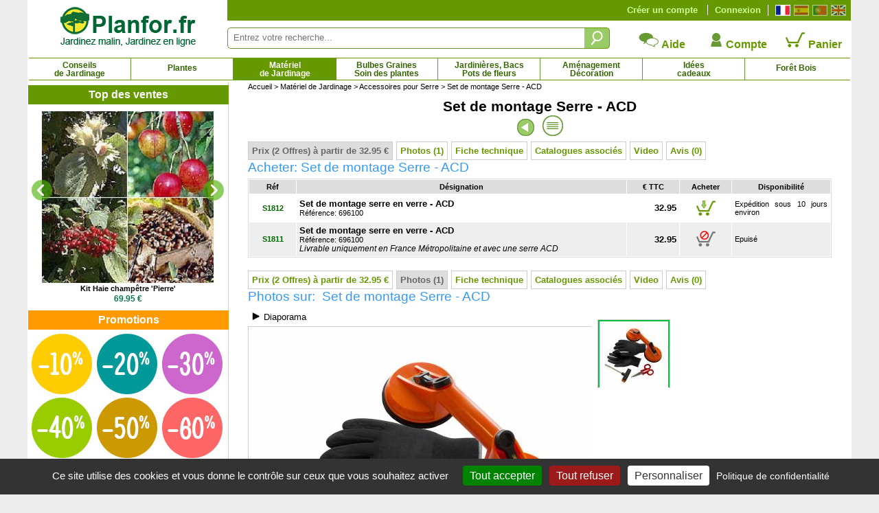

--- FILE ---
content_type: text/html; charset=iso-8859-1
request_url: https://www.planfor.fr/achat,set-de-montage-serre-acd,S181,FR
body_size: 35936
content:
<!DOCTYPE html PUBLIC "-//W3C//DTD XHTML 1.0 Strict//EN" "http://www.w3.org/TR/xhtml1/DTD/xhtml1-strict.dtd">
<html xmlns="http://www.w3.org/1999/xhtml" xml:lang="fr" lang="fr">
<head>
<script src="Javascript/TAC/tarteaucitron.js" type="text/javascript"></script>
<script type="text/javascript">
function initialise_tac(url,lien_mention)
{
	tarteaucitron.init({
	   "privacyUrl": url+lien_mention, /* Privacy policy url */
	   "hashtag": "#tarteaucitron", /* Open the panel with this hashtag */
	   "cookieName": "tarteaucitron", /* Cookie name */
	   "orientation": "bottom", /* Banner position (top - bottom) */
	   "showAlertSmall": false, /* Show the small banner on bottom right */
	   "cookieslist": false, /* Show the cookie list */
	   "showIcon": false, /* Show cookie icon to manage cookies */
	   "iconPosition": "BottomLeft", /* BottomRight, BottomLeft, TopRight and TopLeft */
	   "iconSrc": "",
	   "adblocker": false, /* Show a Warning if an adblocker is detected */
	   "AcceptAllCta" : true, /* Show the accept all button when highPrivacy on */
	   "highPrivacy": true, /* Disable auto consent */
	   "handleBrowserDNTRequest": false, /* If Do Not Track == 1, disallow all */
	   "removeCredit": true, /* Remove credit link */
	   "moreInfoLink": true, /* Show more info link */
	   //"useExternalCss": false, /* If false, the tarteaucitron.css file will be loaded */
	   "useExternalCss": true, /* If false, the tarteaucitron.css file will be loaded */
	   //"cookieDomain": ".my-multisite-domaine.fr", /* Shared cookie for multisite */
	   "readmoreLink": lien_mention, /* Change the default readmore link */
	   "mandatory": true, /* Show a message about mandatory cookies */
	   "title": false, /* Show a message about mandatory cookies */
	   "googleConsentMode": true
	});
}
</script>
<script type="text/javascript">
initialise_tac('https://www.planfor.fr/','achat-confiance,politique-protection-donnees-personnelles.html')</script>
<title>Set de montage Serre - ACD - Vente en ligne au meilleur prix</title>
<link rel="icon" type="image/png" href="favicon.png">
<link rel="canonical" href="https://www.planfor.fr/achat,set-de-montage-serre-acd,S181,FR"><link rel="alternate" media="handheld" href="https://m.planfor.fr/achat,set-de-montage-serre-acd,S181,FR"><link rel="alternate" media="only screen and (max-width: 640px)" href="https://m.planfor.fr/achat,set-de-montage-serre-acd,S181,FR">
<meta name="description" content="Nous vous proposons ce set de montage pour monter votre serre en verre. Elle est compatible avec les serres de la gamme ACD Prestige et Introgrow.">
<meta name="keywords" content="ventouse,serre,acd">
<META http-equiv="Content-Type" content="text/html; charset=iso-8859-1">
<META content="PLANFOR" name="author">
<META http-equiv="expires" content="never">
<META content="General" name="rating">
<META content="index,follow,all" name="robots">
<META http-equiv="Content-Language" content="fr">
<meta http-equiv="X-UA-Compatible" content="IE=edge" />
<meta property="og:type" content="product" /><meta property="og:title"  content="Set de montage Serre - ACD - Vente en ligne au meilleur prix" /><meta property="og:url" content="https://www.planfor.fr/achat,set-de-montage-serre-acd,S181,FR" /><meta property="og:site_name" content="Pépinières Planfor" /><meta property="og:image" content="https://www.planfor.fr/Donnees_Site/Produit/Photo/set de montage serre - acd.jpg" /><meta property="og:description"  content="Nous vous proposons ce set de montage pour monter votre serre en verre. Elle est compatible avec les serres de la gamme ACD Prestige et Introgrow." /><meta property="product:price:amount"  content="32.95" /><meta property="product:price:currency" content="EUR"/><script type="application/ld+json">
{
    "@context": "https://schema.org",
    "@type": "Product",
    "productID": "S181",
    "image": {
        "@type": "ImageObject",
        "url": "https://www.planfor.fr/Donnees_Site/Produit/Photo/set de montage serre - acd.jpg",
        "width": 260,
        "height": 260
    },
    "name": "Set de montage Serre - ACD",
    "description": "Nous vous proposons ce set de montage pour monter votre serre en verre. Elle est compatible avec les serres de la gamme ACD Prestige et Introgrow.",
    "offers": [
        {
            "@type": "Offer",
            "name": "Set de montage serre en verre - ACD R&eacute;f&eacute;rence: 696100",
            "availability": "https://schema.org/InStock",
            "price": "32.95",
            "priceCurrency": "EUR",
            "priceValidUntil": "2026-01-28",
            "sku": "S1812",
            "url": "https://www.planfor.fr/achat,set-de-montage-serre-acd,S181,FR"
        }
    ]
}</script>
<link rel="stylesheet" href="Style/style.css?date=2025_03_03_14_48" type="text/css" />
<link rel="stylesheet" href="Refonte/css/style.css?date=2025_06_18_12_21" type="text/css" />
<link rel="stylesheet" href="Refonte/css/menu01.css?date=2025_01_31_14_48" type="text/css" />
<link rel="stylesheet" href="Refonte/css/popup.css?date=2024_01_15_15_46" type="text/css" />
<link rel="stylesheet" href="Javascript/TAC/css/tarteaucitron.css" type="text/css" />
<link rel="stylesheet" href="Style/slick.css" type="text/css" />
<link rel="stylesheet" href="Style/gallery.css" type="text/css" />
<link rel="stylesheet" href="Refonte/css/outillage.css?date=2024_01_15_15_46" type="text/css" />

<script src="Javascript/trim.js" type="text/javascript"></script>
<SCRIPT src="Javascript/impression.js" type="text/javascript"></SCRIPT>
<SCRIPT src="Javascript/impconseil.js" type="text/javascript"></SCRIPT>
<SCRIPT src="Javascript/treeview.js" type="text/javascript"></SCRIPT>
<SCRIPT src="Javascript/rechfam.js" type="text/javascript"></SCRIPT>
<SCRIPT src="Javascript/triliste.js" type="text/javascript"></SCRIPT>
<SCRIPT src="Javascript/livesearch.js" type="text/javascript"></SCRIPT>
<SCRIPT src="Refonte/js/FabChangeCouleurEtImage.js" type="text/javascript"></SCRIPT>
<SCRIPT src="Refonte/js/FabLienHaies.js" type="text/javascript"></SCRIPT>
<SCRIPT src="Refonte/js/FabVisionneusePhotos.js" type="text/javascript"></SCRIPT>
<script src="Javascript/jquery-3.7.1.min.js" type="text/javascript"></script>
<script src="Refonte/js/slideshow-duration.js"></script>
<SCRIPT src="Javascript/sfHover.js" type="text/javascript"></SCRIPT>
<script src="Javascript/popup.js" type="text/javascript"></script>
<script src="Javascript/gallery-min.js" type="text/javascript"></script>
<script type="text/javascript" src="//widget.trustpilot.com/bootstrap/v5/tp.widget.sync.bootstrap.min.js"></script>
<script type="text/javascript" src="Refonte/js/jquery.opacityrollover.js"></script>
<!-- We only want the thunbnails to display when javascript is disabled -->
<script type="text/javascript">
	document.write('<style>.noscript { display: none; }</style>');
</script>

<script language="JavaScript" fptype="dynamicanimation">
<!--
function dynAnimation() {

}
function clickSwapImg() {}
//-->
</SCRIPT>

<script language="JavaScript">
<!--
//-->
</script>

<!-- Google Consent Mode en premier -->
<script>
window.dataLayer = window.dataLayer || [];
window.force_gcm = function force_gcm() {
            dataLayer.push(arguments)
};
window.force_gcm('consent', 'default', {
            ad_storage: 'denied',
            analytics_storage: 'granted',
            ad_user_data: 'denied',
            ad_personalization: 'denied',
            wait_for_update: 800
});
</script>
<!-- Google Consent Mode -->
<!-- Google Tag Manager -->
<script>(function(w,d,s,l,i){w[l]=w[l]||[];w[l].push({'gtm.start':
new Date().getTime(),event:'gtm.js'});var f=d.getElementsByTagName(s)[0],
j=d.createElement(s),dl=l!='dataLayer'?'&l='+l:'';j.async=true;j.src=
'https://www.googletagmanager.com/gtm.js?id='+i+dl;f.parentNode.insertBefore(j,f);
})(window,document,'script','dataLayer','GTM-WB6D3WMV');</script>
<!-- End Google Tag Manager --> 
</head>
 
<body onload="dynAnimation();FabVisionneusePhotos();"><a name="top"></a>

<div id='site' align="center">
	<div>
	<div id="zone-gauche">
		<div id="logo">
			<a href="https://www.planfor.fr/">
			<img src="Refonte/img/logo-site-planfor.png" alt="Planfor P&eacute;pini&egrave;re Jardinerie, tout pour le jardin" border="0" /></a>
		</div>
	</div>
	<div>
		<div style="background-color:#690;height:30px;">
			<div class="right" style="margin:7px;margin-left:0px;border-left:solid 1px #fff;padding-left:5px;">
				<a class="left" href="https://www.planfor.fr/" title="Fran&ccedil;ais">
					<div id="fr" class="active"></div>
				</a>
				<a class="left" href="https://www.planfor.es/" title="Espa&ntilde;ol">
					<div id="es" class=""></div>
				</a>
				<a class="left" href="https://www.planfor.pt/" title="Portugu&ecirc;s">
					<div id="pt" class=""></div>
				</a>
				<a class="left" href="https://www.planfor.co.uk/" title="English">
					<div id="uk" class=""></div>
				</a>	
				<div class="clear"></div>
			</div>
			
			<!-- SI CLIENT NON CONNECTÉ MONTRER CE DIV-->
			<div id="client-non-connect" style="">
				<div class="right connect-deconnect">
					<a href="index.php?action=formulaire_contact&etape=1&orig=moncpte&amp;langue=FR">Connexion</a>
				</div>
				<div class="right creacompte">
					<a href="index.php?action=formulaire_contact&etape=1&orig=moncpte&amp;langue=FR">Créer un compte</a>
				</div>
			</div>
				
			<!-- SI CLIENT CONNECTÉ MONTRER CE DIV-->
			<div id="client-connect" style="display:none">
				<div class="right creacompte">
					<!-- <b>Bonjour !</b> identifiant de connexion - <a href="">Déconnection</a>-->
					   
				</div>
			</div> 
			
			<div class="clear"></div>
		</div>
		<div id="" style="margin-top:10px;">
			<form name="formulaire23" action="index.php" method="post" onsubmit="return (this)" style="margin-top:10px;">	
				<div class="left div-zone-recherche-top">				
			       	<input type='hidden' name='langue' value='FR' />
			       	<input type="hidden" name="action" value="formulaire_recherche" />	
			       	<input type="hidden" name="noprod" value="" />
			       	<input type="hidden" name="catalogue" value="" />
			       	<input type="hidden" name="famjard_famille" value="" />
			       	<input type="hidden" name="centre" value="" />
			       	<input type="hidden" name="page" value="" />
			       	<input type="hidden" name="premtheme" value="" />
			       	<input type="hidden" name="premproduit" value="" />
			       	<input type="hidden" name="totd" value="" />
			       	<input type="hidden" name="soumission" value="OUI" />
					<input onkeyup="showMoteur(this,'livesearch2','FR');" onblur="if(this.value==''){document.formulaire23.noprod.value='';}" type="text" autocomplete="off" class="FormEncadre2" placeholder="Entrez votre recherche..." id="motclef" name="motclef" />
				</div>
				<div class="left">
					<INPUT type="submit" value="" id="" name="" class="btn-recherche-top" title="Rechercher"/>
				</div>
				<div id="livesearch2"></div>	
			</form>
			<div class="right">
				<div class="left aide-compte-panier">
					<a href="https://www.planfor.fr/achat-confiance,aide.html" class="size12 bold" style="text-decoration:none;">
					<img src="Refonte/img/icone-contact.png" border="0" />
					Aide</a>
				</div>
				<div class="left aide-compte-panier">
					<a href="index.php?action=formulaire_contact&etape=1&orig=moncpte&amp;langue=FR" class="size12 bold" style="text-decoration:none;">
					<img src="Refonte/img/icone-compte.png" border="0" />
					Compte</a>
				</div>
				<div class="left aide-compte-panier">
					<a href="javascript:alert('Votre panier est vide!');" class="size12 bold" style="text-decoration:none;" rel="nofollow">
					<img src="Refonte/img/icone-panier-vide.png" border="0" />
					Panier</a>
				</div>
				<div class="clear"></div>
			</div>
			<div class="clear"></div> 
		</div>
	</div>
</div>
<div class="clear"></div> 
<div id="navigation">
	<div id="container">
		<ul id="nav">
			<li id="Bloc_0" rel="BlocShowHide" class=""  ><a class="magasin" title="Conseils de Jardinage" href="https://www.planfor.fr/jardinage-conseils,conseils-de-jardinage.html">Conseils<br />de Jardinage</a><span id="Bloc_0_Child" class="menu0" >
	













<div style="width:1195px;background-color:#fff;border:solid 1px #690;margin:auto;padding-bottom:10px;">
	
	
	
<div style="margin:10px;margin-left:20px;text-align:justify;font-family:Arial,Helvetica,sans-serif;" class="size10 couleur00">	
	<div class="left menu-deroulant" style="width:25%;">
		<a class="bold size10" href="https://www.planfor.fr/jardinage-conseils,tout-savoir-sur-la-taille.html">Tout savoir sur la taille</a><br />
			<a href="https://www.planfor.fr/jardin-conseils,pourquoi-tailler.html" class="size9">Pourquoi tailler ?</a><br />
			<a href="https://www.planfor.fr/jardin-conseils,regle-de-base-de-la-taille.html" class="size9">Les règles de base de la taille...</a><br />
			<a href="https://www.planfor.fr/jardin-conseils,choisir-son-materiel-de-taille.html" class="size9">Bien choisir son matériel de taille</a><br />
			<a href="https://www.planfor.fr/jardin-conseils,quand-tailler.html" class="size9">Quand tailler ?</a><br />
			<br />
			<a href="https://www.planfor.fr/jardin-conseils,taille-des-arbustes.html" class="size9">Taille des arbustes</a><br />
			<a href="https://www.planfor.fr/jardin-conseils,taille-des-haies.html" class="size9">Taille des haies</a><br />
			<a href="https://www.planfor.fr/jardin-conseils,taille-arbres-fruitiers.html" class="size9">Taille des arbres fruitiers</a><br />
			<a href="https://www.planfor.fr/jardin-conseils,taille-arbres-ombrage.html" class="size9">Taille des arbres d'ombrage</a><br />
			<a href="https://www.planfor.fr/jardin-conseils,taille-arbres.html" class="size9">Taille des arbres</a><br />
			<a href="https://www.planfor.fr/jardin-conseils,art-topiaire.html" class="size9">L'art topiaire</a><br />
			<br />
			<a href="https://www.planfor.fr/jardin-conseils,taille-hortensia-hydrangea.html" class="size9">Taille de l'hortensia</a><br />
			<a href="https://www.planfor.fr/jardin-conseils,taille-des-lagerstoemia.html" class="size9">Taille du lagerstroemia</a><br />
			<a href="https://www.planfor.fr/jardin-conseils,taille-des-rosiers.html" class="size9">Taille des rosiers</a><br />
			<a href="javascript:popup('http://www.youtube.com/watch?v=eRYm9CtVfWo',1030,760);" class="size9">Taille des rosiers rampants</a><br />
			<a href="javascript:popup('http://www.youtube.com/watch?v=EJhka7cAAIs',1030,760);" class="size9">Eliminer les rejets des rosiers</a><br />
			<a href="https://www.planfor.fr/jardin-conseils,taille-lavande.html" class="size9">Taille de la lavande</a><br />
			<a href="https://www.planfor.fr/jardin-conseils,taille-du-buddleia.html" class="size9">Taille du buddleia - arbre à papillons</a><br />
			<a href="javascript:popup('http://www.youtube.com/watch?v=vmFEglDXw8E',1030,760);" class="size9">Taille des framboisiers</a><br />
			<a href="javascript:popup('http://www.youtube.com/watch?v=gryaF9iKqGU',1030,760);" class="size9">Taille des forsythias</a><br />
			<a href="javascript:popup('http://www.youtube.com/watch?v=bg7iHj0HODM',1030,760);" class="size9">Taille du sedum</a><br />
			<a href="javascript:popup('http://www.youtube.com/watch?v=KC2rl9RB4GE',1030,760);" class="size9">Taille des asters</a>
	</div>
		
	<div class="left menu-deroulant" style="width:25%;">
		<a class="bold size10" href="https://www.planfor.fr/jardinage-conseils,desherbage-desherber-jardin.html">Combattre les mauvaises herbes</a><br />
			<a href="https://www.planfor.fr/jardin-conseils,desherbage-pourquoi-desherber.html" class="size9">Pourquoi désherber ?</a><br />
			<a href="https://www.planfor.fr/jardin-conseils,desherbage-quand-comment-desherber.html" class="size9">Quand désherber ?</a><br />
			<a href="https://www.planfor.fr/jardin-conseils,desherbage-chimique.html" class="size9">Le désherbage chimique</a><br />
			<a href="https://www.planfor.fr/jardin-conseils,desherbage-mecanique.html" class="size9">Le désherbage mécanique</a><br />
			<a href="https://www.planfor.fr/jardin-conseils,desherbage-thermique.html" class="size9">Le désherbage thermique</a><br />
			<a href="https://www.planfor.fr/jardin-conseils,paillage-des-plantations.html" class="size9">Le paillage des plantations</a><br />
			<a href="https://www.planfor.fr/jardin-conseils,desherber-le-gazon.html" class="size9">Désherber le gazon</a><br />
			<a href="https://www.planfor.fr/jardin-conseils,mauvaises-herbes-annuelles.html" class="size9">Les mauvaises herbes annuelles</a><br />
			<a href="https://www.planfor.fr/jardin-conseils,mauvaises-herbes-perennes.html" class="size9">Les mauvaises herbes pérennes</a><br />
			<br />
		
		<a class="bold size10" href="https://www.planfor.fr/jardinage-conseils,nourrir-les-plantes.html">Nourrir ses plantes</a><br />		

		<br />
		
		<a class="bold size10" href="https://www.planfor.fr/jardinage-conseils,comprendre-le-fonctionnement-des-plantes.html">Le fonctionnement des plantes</a><br />
		<a class="bold size10" href="https://www.planfor.fr/jardinage-conseils,connaitre-les-besoins-des-plantes.html">Les besoins de chaque plante</a><br />
		<br />
		
		<a class="bold size10" href="https://www.planfor.fr/jardinage-conseils,determiner-les-caracteristiques-de-son-jardin.html">Les caractéristiques de son jardin</a><br />
		<a class="bold size10" href="https://www.planfor.fr/jardinage-conseils,choisir-ses-plantes-en-fonction-de-son-jardin.html">Plantes en fonction de son jardin</a><br />
		<br />
		
		<a class="bold size10" href="https://www.planfor.fr/jardinage-conseils,jardin-ecologique.html">Un jardin écologique</a><br />
		<a class="bold size10" href="https://www.planfor.fr/jardin-conseils,jardiner-avec-la-lune.html">Jardiner avec la Lune</a><br />
		<a class="bold size10" href="https://www.planfor.fr/jardinage-conseils,reussir-son-potager.html">Réussir son Potager</a><br />
		<br />
		
		
		<a class="bold size10" href="https://www.planfor.fr/jardinage-conseils,connaitre-la-legislation-du-jardin.html">Connaître la législation</a>
		<br />
	</div>
	
	<div class="left menu-deroulant" style="width:25%;">
		<a class="bold size10" href="https://www.planfor.fr/jardinage-conseils,conseils-de-plantation.html">Conseils de plantation</a><br />
			<a href="https://www.planfor.fr/jardin-conseils,periode-de-plantations.html" class="size9">Périodes de plantation</a><br />
			<a href="https://www.planfor.fr/jardin-conseils,travail-du-sol.html" class="size9">Travail du sol</a><br />
			<a href="https://www.planfor.fr/jardin-conseils,plantation-en-pleine-terre.html" class="size9">Plantation en pleine terre</a><br />
			<a href="https://www.planfor.fr/jardin-conseils,plantation-en-bac-pot-jardiniere.html" class="size9">Plantation en bac, pot, jardinière</a><br />
			<a href="https://www.planfor.fr/jardin-conseils,plantation-plants-en-motte-conteneur.html" class="size9">Plantation de plants motte / conteneur</a><br />
			<a href="https://www.planfor.fr/jardin-conseils,plantation-plants-racines-nues.html" class="size9">Plantation de plants à racines nues</a><br />
			<a href="https://www.planfor.fr/jardin-conseils,plantation-de-plants-truffiers.html" class="size9">Plantation de plants truffiers</a><br />
			<a href="https://www.planfor.fr/jardin-conseils,rempotage-rempoter-une-plante.html" class="size9">Rempotage</a><br />
			<a href="https://www.planfor.fr/jardin-conseils,stockage-des-plants-avant-plantation.html" class="size9">Stockage des plants avant plantation</a><br />
			<a href="https://www.planfor.fr/jardin-conseils,deplacer-un-arbre-ou-un-arbuste.html" class="size9">Déplacer un arbre ou un arbuste</a><br />
			<a href="https://www.planfor.fr/jardin-conseils,faire-un-semis-en-pot.html" class="size9">Faire un semis en pot</a><br />
			<a href="https://www.planfor.fr/jardin-conseils,elever-des-semis.html" class="size9">Élever des semis</a><br />
			<a href="javascript:popup('http://www.youtube.com/watch?v=bixv67a11aQ',1030,760);" class="size9">Reussir la plantation des oignons</a><br />
			<a href="javascript:popup('http://www.youtube.com/watch?v=NusUq-cRV9M',1030,760);" class="size9">Comment bouturer les rosiers ?</a><br />

			 <a class="bold size10" href="https://www.planfor.fr/sylviculture,defi-travaux-forestiers.html">Aides à la plantation DEFI travaux</a>			<br />
			<br />
		<a class="bold size10" href="https://www.planfor.fr/jardinage-conseils,soigner-les-plantes-prevenir.html" style="background-color:#ff0;">Prévenir</a><br />
			<a href="https://www.planfor.fr/jardin-conseils,jouez-la-prevention.html" class="size9">Jouez la prévention</a><br />
			<a href="https://www.planfor.fr/jardin-conseils,proteger-les-plantes-du-froid.html" class="size9">Protéger les plantes du froid</a><br />
			<a href="https://www.planfor.fr/jardin-conseils,badigeonner-les-arbres-fruitiers.html" class="size9">Badigeonner les arbres fruitiers</a><br />
			<a href="https://www.planfor.fr/jardin-conseils,hiverner-les-bulbes-d-ete.html" class="size9">Hiverner les bulbes d'été</a><br />
			<a href="https://www.planfor.fr/jardin-conseils,neige-au-jardin-que-faire.html" class="size9">Neige au jardin: que faire ?</a><br />
			<a href="https://www.planfor.fr/jardin-conseils,que-faire-en-cas-de-forte-gelee.html" class="size9">Que faire en cas de forte gelée ?</a><br />
	</div>
	
	<div class="left menu-deroulant" style="width:25%;">
		<a class="bold size10" href="https://www.planfor.fr/jardinage-conseils,arrosage-arroser-plantes-jardin.html">L'art du bien arroser</a><br />
		
			<br />

		
		<a class="bold size10" href="https://www.planfor.fr/jardinage-conseils,soigner-les-plantes-diagnostiquer.html">Diagnostiquer</a><br />
		<a class="bold size10" href="https://www.planfor.fr/jardinage-conseils,soigner-les-plantes-guerir.html">Guérir</a><br />
		<a class="bold size10" href="https://www.planfor.fr/jardinage-conseils,soigner-les-plantes-carences.html">Carences</a><br />
		<a class="bold size10" href="https://www.planfor.fr/jardinage-conseils,soigner-les-plantes-champignons.html">Champignons</a><br />
		<a class="bold size10" href="https://www.planfor.fr/jardinage-conseils,soigner-les-plantes-maladies.html">Maladies</a><br />
		<a class="bold size10" href="https://www.planfor.fr/jardinage-conseils,soigner-les-plantes-parasites-et-insectes.html">Parasites et insectes</a><br />
		<a class="bold size10" href="https://www.planfor.fr/jardinage-conseils,soigner-les-plantes-ravageurs.html">Ravageurs</a><br />
		<br />
		<a class="bold size10" href="https://www.planfor.fr/jardinage-conseils,conseils-amenagement-et-decoration.html">Aménagement et décoration</a><br />
		<br />
		
		<a class="bold size10" href="https://www.planfor.fr/sylviculture,planfor-pepiniere-forestiere-agreee.html">&#x1F1EB;&#x1F1F7; Planfor : Pépinière forestière agréée</a><br />
		<a class="bold size10" href="https://www.planfor.fr/jardin-conseils,agroforesterie-donnees-scientifiques-techniques.html">Agroforesterie</a><br />
		<a class="bold size10" href="https://www.planfor.fr/jardin-conseils,micro-foret-urbaine.html">Micro-Forêt urbaine</a><br />
		<a class="bold size10" href="https://www.planfor.fr/sylviculture-fr,sylviculture-du-douglas.html">Sylviculture du Douglas</a><br />
		<a class="bold size10" href="https://www.planfor.fr/sylviculture-fr,sylviculture-du-pin-maritime.html">Sylviculture du Pin Maritime</a><br />
		<br />
		
		<a class="bold size10" href="https://www.planfor.fr/jardinage-conseils,la-culture-du-bambou.html">La culture du bambou</a><br />
		<a class="bold size10" href="https://www.planfor.fr/jardinage-conseils,tout-savoir-sur-la-truffe-et-sa-culture.html">Tout sur la truffe et sa culture</a><br />
		<a class="bold size10" href="https://www.planfor.fr/jardinage-conseils,tout-savoir-sur-le-bonsai.html">Tout savoir sur le bonsaï</a><br />
		<br />
		
		
		<a class="bold size10" href="https://www.planfor.fr/jardin-conseils,produits-phytopharmaceutiques.html">Produits phytopharmaceutiques</a><br />
		<a class="bold size10" href="https://www.planfor.fr/jardinerie,librairie,2,1">Librairie</a><br />
		<a class="bold size10" href="https://www.planfor.fr/jardin-conseils,location-materiel-jardinage-louer-materiel-jardinage.html">Location de matériel de jardinage</a>
	</div>
	

	<div class="clear"></div>
</div>
</div>


</span>
</li>
			<li id="Bloc_1" rel="BlocShowHide" class=""  ><a class="magasin" style="padding-top:8px; height:20px" title="Plantes" href="https://www.planfor.fr/jardin-plantes,plantes-de-jardin.html">Plantes</a><span id="Bloc_1_Child" class="menu1" >
	












<div style="width:1195px;background-color:#fff;border:solid 1px #690;margin:auto;padding-bottom:10px;">
	
	
	

	<div class="bold margin-L20 couleur01" style="text-align:left;margin-top:5px;">
		<a href="https://www.planfor.fr/achat-confiance,garantie-plante.html" style="text-decoration:underline;">Jardinez l'esprit tranquille, vos plantes sont garanties jusqu'à 5 ans* !</a> - <a href="https://www.planfor.fr/plantes-recherche-multicriteres.html" style="color:#09c">Recherche Multicritères</a>
	</div>
	
	<div class="bold padding5 couleur01" style="text-align:center;border:dotted 1px  #ccc;margin-top:10px;margin-left:20px;margin-right:20px;background-color:#eee;">
		<a href="https://www.planfor.fr/guide-achat-plantes-catalogues-plantes.html" style="color:#c30" title="Besoin d'idées ? Découvrez nos catalogues ">&gt; Besoin d'idées ? Découvrez nos catalogues &lt;</a>
	</div>
	
<div style="margin:10px;margin-left:20px;text-align:justify;font-family:Arial,Helvetica,sans-serif;" class="size10 couleur00">	
	<div class="left menu-deroulant" style="width:25%;">
			<a class="bold size10" href="https://www.planfor.fr/jardin-plantes,haie-brise-vue-haie-ecran.html">Haies</a><br />
				<a href="https://www.planfor.fr/jardin-plantes,haie-basse-haie-de-bordure.html" class="size9">Haie Basse - Haie de Bordure</a><br />
				<a href="https://www.planfor.fr/jardin-plantes,haie-brise-vent.html" class="size9">Haie Brise Vent</a><br />
				<a href="https://www.planfor.fr/jardin-plantes,haie-brise-vue-haie-ecran.html" class="size9">Haie Brise Vue - Haie Ecran</a><br />
				<a href="https://www.planfor.fr/jardin-plantes,haie-champetre-haie-bocagere.html" class="size9">Haie Champêtre - Haie Bocagère</a><br />
				<a href="https://www.planfor.fr/jardin-plantes,haie-defensive.html" class="size9">Haie Défensive</a><br />
				<a href="https://www.planfor.fr/jardin-plantes,haie-fleurie-haie-quatre-saisons.html" class="size9">Haie Fleurie - Haie 4 Saisons</a><br />
				<a href="https://www.planfor.fr/jardin-plantes,haie-fruitiere.html" class="size9">Haie Fruitière</a><br />
				<a href="https://www.planfor.fr/jardin-plantes,haie-gourmande.html" class="size9">Haie Gourmande</a><br />
				<a href="https://www.planfor.fr/jardin-plantes,haie-persistante.html" class="size9">Haie Persistante</a><br />
				<a href="https://www.planfor.fr/jardin-plantes,haie-mellifere.html" class="size9">Haie Mellifère</a><br />
				<a href="https://www.planfor.fr/jardin-plantes,bambous-pour-haie.html" class="size9">Haie de Bambous</a><br />
				<a href="https://www.planfor.fr/jardin-plantes,plantes-de-haie-grande-taille-xxl.html" class="size9">Plantes de Haie XXL</a><br />
				<a href="https://www.planfor.fr/jardin-plantes,lisiere-forestiere.html" class="size9">Lisière Forestière</a><br />
				<a href="https://www.planfor.fr/pepinieres,kit-haies,184,1" class="size9">Kit Haies</a><br /> 
				<i><a href="https://www.planfor.fr/jardinerie,toile-de-paillage-pour-haies,331,1">Toiles de paillage pour Haies</a></i><br />
				<br />

			<a class="bold size10" href="https://www.planfor.fr/jardin-plantes,achat-bambous.html">Bambous</a><br />
				<a href="https://www.planfor.fr/jardin-plantes,bambous-cespiteux-bambous-non-envahissants.html" class="size9">Bambous cespiteux, non-envahissants</a><br />
				<a href="https://www.planfor.fr/jardin-plantes,bambous-pour-haie.html" class="size9">Bambous pour haie</a><br />
				<a href="https://www.planfor.fr/jardin-plantes,bambous-pour-bac-et-jardiniere.html" class="size9">Bambous pour bacs et jardinières</a><br />
				<a href="https://www.planfor.fr/jardin-plantes,bambous-pour-interieur.html" class="size9">Bambous pour intérieur</a><br />
				<a href="https://www.planfor.fr/jardin-plantes,bambous-nains-moins-de-1-metre.html" class="size9">Bambous couvre-sol - Moins de 1 mètre</a><br />
				<a href="https://www.planfor.fr/jardin-plantes,petits-bambous-de-1-a-3-metres.html" class="size9">Bambous petits - 1 à 3 mètres</a><br />
				<a href="https://www.planfor.fr/jardin-plantes,bambous-moyens-de-3-a-9-metres.html" class="size9">Bambous moyens - 3 à 9 mètres</a><br />
				<a href="https://www.planfor.fr/jardin-plantes,bambous-geants-plus-de-9-metres.html" class="size9">Bambous géants - 9 mètres et plus</a><br />
				<a href="https://www.planfor.fr/jardin-plantes,bambous-utilises-pour-la-depollution-des-eaux.html" class="size9">Bambous pour dépollution des eaux</a><br />
				<i><a onclick="javascript:change_var();" href="https://www.planfor.fr/achat,barriere-anti-rhizomes,B001,FR">Barrières anti-rhizomes</a></i><br />
			<br />
		<a class="bold size10" href="http://www.kuentz.com/bt/index.php" target="_blank">Cactus - Pépinières Kuentz</a>
	</div>
		
	<div class="left menu-deroulant" style="width:25%;">
			<a class="bold size10" href="https://www.planfor.fr/jardin-plantes,achat-arbres-fruitiers.html">Fruitiers</a><br />
				<a href="https://www.planfor.fr/jardin-plantes,achat-arbres-fruitiers.html" class="size9">Arbres Fruitiers</a><br />
				<a href="https://www.planfor.fr/jardin-plantes,fraisiers-vente-en-ligne.html" class="size9">Fraisiers</a><br />
				<a href="https://www.planfor.fr/jardin-plantes,fruitiers-pour-petits-espaces.html" class="size9">Fruitiers pour petits espaces</a><br />
				<a href="https://www.planfor.fr/pepinieres,fruitiers-exotiques-et-agrumes,34,1" class="size9">Fruitiers exotiques et Agrumes</a><br />
				<a href="https://www.planfor.fr/jardin-plantes,fruitiers-grimpants.html" class="size9">Fruitiers grimpants</a><br />
				<a href="https://www.planfor.fr/pepinieres,arbres-fruitiers-nains,125,1" class="size9">Fruitiers nains</a><br />
				<a href="https://www.planfor.fr/pepinieres,fruits-sauvages-comestibles,41,1" class="size9">Fruits sauvages comestibles</a><br />
				<a href="https://www.planfor.fr/pepinieres,fruits-a-coques,134,1" class="size9">Fruits à coques</a><br />
				<a href="https://www.planfor.fr/pepinieres,achat-vignes,118,1" class="size9">Vignes - Raisins</a><br />
			<br />

			
			<a class="bold size10" href="https://www.planfor.fr/jardin-plantes,catalogue-arbres-grande-taille.htm">Arbres vendus en grande taille</a><br />
				<a href="https://www.planfor.fr/pepinieres,coniferes-vente-en-ligne,6,1" class="size9">Conifères</a>, 
				<a href="https://www.planfor.fr/pepinieres,chene-quercus-arbre,3,1" class="size9">Chênes</a>, 
				<a href="https://www.planfor.fr/pepinieres,erable-acer-arbre-arbuste,7,1" class="size9">Erables</a>, 
				<a href="https://www.planfor.fr/pepinieres,hetre-fagus-arbre,8,1" class="size9">Hêtres</a><br />
				
			<a class="bold size10" href="https://www.planfor.fr/jardin-plantes,oliviers-palmiers.html">Oliviers &amp; Palmiers</a><br />
			
			<a class="bold size10" href="https://www.planfor.fr/pepinieres,arbres-ombrage,136,1">Arbres d'ombrage</a><br />
			<a class="bold size10" href="https://www.planfor.fr/pepinieres,arbres-interet-automnal,146,1">Arbres d'intérêt automnal</a><br />
			<a class="bold size10" href="https://www.planfor.fr/pepinieres,arbres-alignement,148,1">Arbres d'alignement</a><br />
			<a class="bold size10" href="https://www.planfor.fr/pepinieres,arbres-fleurs,147,1">Arbres à fleurs</a><br />
			<br />
			
			<b class="size10">Arbustes fleuris</b><br />
				<a href="https://www.planfor.fr/pepinieres,arbustes-interet-automnal,168,1" class="size9"> Arbustes d'intérêt automnal</a><br />
				<a href="https://www.planfor.fr/pepinieres,arbuste-floraison-hivernale,103,1" class="size9">Arbustes à floraison hivernale</a><br />
				<a href="https://www.planfor.fr/index.php?langue=FR&action=formulaire_recherche&provenance=rech&soumission=OUI&RUSTICITE=15&CAT_ARBUSTE=OUI&FLOR_PRINTEMPS=OUI&B_VALID=Rechercher&sens=ASC&tri=nom&G_Langue=FR&page=1" class="size9">Arbustes à floraison printanière</a><br />
				<a href="https://www.planfor.fr/index.php?langue=FR&action=formulaire_recherche&provenance=rech&soumission=OUI&RUSTICITE=15&CAT_ARBUSTE=OUI&FLOR_ETE=OUI&B_VALID=Rechercher&sens=ASC&tri=nom&G_Langue=FR&page=1" class="size9">Arbustes à floraison estivale</a><br />
			<br />
			<a class="bold size10" href="https://www.planfor.fr/pepinieres,jardin-avec-piscine,1,1">Plantes autour de la piscine</a><br />
			<a class="bold size10" href="https://www.planfor.fr/pepinieres,jardin-bord-de-mer,10,1">Plantes de bord de mer</a><br />
			<a class="bold size10" href="https://www.planfor.fr/pepinieres,jardin-montagne,11,1">Plantes pour jardin de montagne</a><br />
			<a class="bold size10" href="https://www.planfor.fr/pepinieres,jardin-ombre,9,1">Plantes pour jardin à l'ombre</a><br />
			<a class="bold size10" href="https://www.planfor.fr/pepinieres,jardin-mediterraneen,2,1">Plantes pour un jardin méditerranéen</a><br />
			<a class="bold size10" href="https://www.planfor.fr/pepinieres,plantes-littorales,135,1">Plantes littorales</a>
	</div>
	
	<div class="left menu-deroulant margin-R20" style="width:24%;">
			<a class="bold size10" href="https://www.planfor.fr/jardin-plantes,achat-rosiers.html">Rosiers</a><br />
				<a href="https://www.planfor.fr/pepinieres,les-rosiers-du-moment,43,1" class="size9">Les rosiers du moment</a><br />
				<a href="https://www.planfor.fr/pepinieres,rosiers-petits-prix-et-promotions,37,1" class="size9">Rosiers petits prix</a><br />
				<a href="https://www.planfor.fr/pepinieres,rosiers-coup-de-coeur,38,1" class="size9">Rosiers coup de coeur</a><br />
				<a href="https://www.planfor.fr/pepinieres,achat-rosiers-grimpants-rosiers-lianes,20,1" class="size9">Rosiers grimpants</a><br />
				<a href="https://www.planfor.fr/pepinieres,achat-rosiers-buissons-rosiers-arbustifs,19,1" class="size9">Rosiers buisson, Rosiers arbustifs</a><br />
				<a href="https://www.planfor.fr/pepinieres,achat-rosiers-couvre-sol,18,1" class="size9">Rosiers couvre-sol</a><br />
				<a href="https://www.planfor.fr/pepinieres,achat-rosiers-paysagers,116,1" class="size9">Rosiers paysagers</a><br />
				<a href="https://www.planfor.fr/pepinieres,achat-rosier-a-grandes-fleurs,17,1" class="size9">Rosiers à grandes fleurs</a><br />
				<a href="https://www.planfor.fr/pepinieres,achat-rosiers-anglais,21,1" class="size9">Rosiers anglais</a><br />
				<a href="https://www.planfor.fr/pepinieres,achat-rosiers-anciens,22,1" class="size9">Rosiers anciens</a><br />
				<a href="https://www.planfor.fr/pepinieres,achat-rosiers-parfumes,33,1" class="size9">Rosiers parfumés</a><br />
				<a href="https://www.planfor.fr/pepinieres,rosiers-dedies-a-des-personnalites,32,1" class="size9">Rosiers et personnalités</a><br />
				<a href="https://www.planfor.fr/pepinieres,achat-rosiers-blancs,27,1" class="size9">Rosiers blancs</a>, 
				<a href="https://www.planfor.fr/pepinieres,achat-rosiers-jaunes,25,1" class="size9">Rosiers jaunes</a>, 
				<a href="https://www.planfor.fr/pepinieres,achat-rosiers-orange,26,1" class="size9">Rosiers orange</a>, 
				<a href="https://www.planfor.fr/pepinieres,achat-rosiers-roses,29,1" class="size9">Rosiers roses</a>, 
				<a href="https://www.planfor.fr/pepinieres,achat-rosiers-rouges,24,1" class="size9">Rosiers rouges</a>, 
				<a href="https://www.planfor.fr/pepinieres,achat-rosiers-violets,28,1" class="size9">Rosiers violets</a>, 
				<a href="https://www.planfor.fr/pepinieres,rosiers-multicolores-rosiers-panaches,30,1" class="size9">Rosiers multicolores</a><br />
			<br />
			<a class="bold size10" href="https://www.planfor.fr/pepinieres,plantes-terre-de-bruyere,167,1">Plantes de terre de bruyère</a><br />
			<a class="bold size10" href="https://www.planfor.fr/pepinieres,plantes-couvre-sol-tapissantes,166,1">Plantes couvre-sol / tapissantes</a><br />
			<a class="bold size10" href="https://www.planfor.fr/pepinieres,plantes-alternatives-gazon,140,1">Plantes alternatives au Gazon</a><br />
			<br />
			<a class="bold size10" href="https://www.planfor.fr/pepinieres,plants-bio,128,1" style="background-color:#9c3;">Plants BIO pour votre jardin</a><br />
			<a class="bold size10" href="https://www.planfor.fr/pepinieres,plantes-melliferes,110,1">Plantes mellifères</a><br />
			<a class="bold size10" href="https://www.planfor.fr/jardin-plantes,achat-plantes-aromatiques.htm">Plantes aromatiques</a><br />
			<a class="bold size10" href="https://www.planfor.fr/pepinieres,plantes-condimentaires,131,1">Plantes condimentaires</a><br />
			<a class="bold size10" href="https://www.planfor.fr/pepinieres,tubercules-racines-comestibles,130,1">Tubercules et Racines comestibles</a><br />
			<br />
			<a class="bold size10" href="https://www.planfor.fr/jardin-plantes,achat-plantes-grimpantes.html">Plantes grimpantes</a><br />
			<div class="size9">
			<i><a href="https://www.planfor.fr/jardinerie,supports-pour-plantes-grimpantes,32,1">Supports pour plantes grimpantes</a></i>
			</div>

	</div>
	
	<div class="left menu-deroulant" style="width:24%;">
		

		<a class="bold size10" href="https://www.planfor.fr/pepinieres,plants-forestiers,80,1">Plants forestiers</a><br />
		<a class="bold size10" href="https://www.planfor.fr/pepinieres,plants-micro-foret-urbaine,203,1">Plants pour Micro-forêt urbaine</a><br />
		<a class="bold size10" href="https://www.planfor.fr/pepinieres,plants-agroforesterie,149,1">Plants pour agroforesterie</a><br />
		<a class="bold size10" href="https://www.planfor.fr/jardin-plantes,plants-truffiers-inra.html">Plants truffiers certifiés INRA</a><br />
		<br />
		<a class="bold size10" href="https://www.planfor.fr/pepinieres,promotions-plantes-du-moment,39,1" style="background-color:#ff0;">Promotions et plantes du moment</a><br />
		<a class="bold size10" href="https://www.planfor.fr/pepinieres,quelles-plantes-pour-une-jardiniere-d-hiver,42,1">Plantes de jardinière d'hiver</a><br />
		<a class="bold size10" href="https://www.planfor.fr/pepinieres,quelles-plantes-pour-une-jardiniere-de-printemps,46,1">Plantes de jardinière de printemps</a><br />
		<br />
		<a class="bold size10" href="https://bonsaigalinou.com/" target="_blank">Bonsaï - Pépinières Galinou</a><br />
		<a class="bold size10" href="https://www.planfor.fr/pepinieres,jeunes-plants-pour-bonsai,86,1">Jeunes plants pour Bonsaï</a><br />
		<a class="bold size10" href="https://www.planfor.fr/pepinieres,plantes-jardin-japonais,142,1">Plantes pour jardin japonais</a><br />
		<br />
		<a class="bold size10" href="https://www.planfor.fr/pepinieres,plantes-d-interieur,4,1">Plantes d'intérieur</a><br />
		<a class="bold size10" href="https://www.planfor.fr/pepinieres,plantes-pour-mur-vegetal-interieur,35,1">Plantes pour mur végétal intérieur</a><br />
		<a class="bold size10" href="https://www.planfor.fr/pepinieres,plantes-a-suspendre,129,1">Plantes à suspendre</a><br />
		<a class="bold size10" href="https://www.planfor.fr/pepinieres,plantes-terrasses-balcons,141,1">Plantes pour terrasses et balcons</a><br />
		<br />
		
		<a class="bold size10" href="https://www.planfor.fr/jardin-plantes,graminees-ornementales.html">Graminées ornementales</a><br />		
		<a class="bold size10" href="https://www.planfor.fr/pepinieres,plantes-vivaces-plantes-perennes,40,1">Plantes vivaces, plantes pérennes</a><br />
		<a class="bold size10" href="https://www.planfor.fr/pepinieres,achat-vivaces-dombre,138,1">Vivaces d'ombre</a><br />
		<a class="bold size10" href="https://www.planfor.fr/pepinieres,plantes-terrain-sec,139,1">Plantes pour terrain sec</a><br />
		<br />
		<a class="bold size10" href="https://www.planfor.fr/pepinieres,plantes-rares,5,1">Plantes rares</a><br />
		<a class="bold size10" href="https://www.planfor.fr/pepinieres,plantes-sculpturales,12,1">Plantes sculpturales</a><br />
		<a class="bold size10" href="https://www.planfor.fr/pepinieres,plantes-succulentes-plantes-grasses,144,1">Plantes succulentes, Plantes grasses</a><br />
		<a class="bold size10" href="https://www.planfor.fr/pepinieres,plantes-aquatiques,150,1">Plantes aquatiques</a><br />
			<br />
		
		<a class="bold size10" href="https://www.planfor.fr/jardinerie,bulbes-a-planter-en-automne,60,1" style="background-color:#ff0;">Bulbes à planter en automne</a><br />
			 <div class="size9">
				<a href="https://www.planfor.fr/jardinerie,bulbes-d-allium,169,1" title="Bulbes d'Allium">Allium</a>, 
				<a href="https://www.planfor.fr/jardinerie,bulbes-d-amaryllis,170,1" title="Bulbes d'Amaryllis">Amaryllis</a>, 
				<a href="https://www.planfor.fr/jardinerie,bulbes-de-crocus,171,1" title="Bulbes de Crocus">Crocus</a>, 
				<a href="https://www.planfor.fr/jardinerie,bulbes-de-freesia,188,1" title="Bulbes de Freesia">Freesia</a>, 
				<a href="https://www.planfor.fr/jardinerie,bulbes-de-jacinthe,172,1" title="Bulbes de Jacinthe">Jacinthe</a>, 
				<a href="https://www.planfor.fr/jardinerie,bulbes-de-narcisse,173,1" title="Bulbes de Narcisse">Narcisse</a>, 
				<a onclick="javascript:change_var();" href="https://www.planfor.fr/achat,muguet,B524,FR" title="Bulbes de Muguet">Muguet</a>, 
				<a href="https://www.planfor.fr/jardin-plantes,achat-tulipes.html" title="Bulbes de Tulipe">Tulipe</a>
				 
			</div> 
			
		<a class="bold size10" href="https://www.planfor.fr/jardinerie,bulbes-a-planter-au-printemps,59,1">Bulbes à planter au printemps</a><br />
		
		
	</div>
	
	<div class="clear"></div>
</div>
</div>


</span>
</li>
			<li id="Bloc_2" rel="BlocShowHide" class="btn-select"  ><a class="magasin" title="Matériel de Jardinage" href="https://www.planfor.fr/univers-du-jardin,O,materiel-de-jardinage.html">Matériel<br />de Jardinage</a><span id="Bloc_2_Child" class="menu2" >
	












<div style="width:1195px;background-color:#fff;border:solid 1px #690;margin:auto;padding-bottom:10px;">
	
	
	
<div style="margin:10px;margin-left:20px;text-align:justify;font-family:Arial,Helvetica,sans-serif;" class="size10 couleur00">	
	<div class="left menu-deroulant" style="width:25%;">
				<b class="size10">Serres</b><br />
				<a href="https://www.planfor.fr/jardinerie,serres-de-balcon-mini-serres,57,1" class="size9">Serres de balcon</a><br />
				<a href="https://www.planfor.fr/jardinerie,serres-de-jardin-en-verre,62,1" class="size9">Serres de jardin en verre</a><br />
				<a href="https://www.planfor.fr/jardinerie,serres-adossees-serres-murales,338,1" class="size9">Serres adossées, Serres murales</a><br />
				<a href="https://www.planfor.fr/jardinerie,serres-tunnel-et-serres-de-culture,27,1" class="size9">Serres tunnel, Serres de culture</a><br />
				<br />
				
				<b class="size10">Entretien du jardin</b><br />
				<a href="https://www.planfor.fr/jardinerie,desherbeurs-thermiques,261,1" class="size9">Désherbeurs thermiques</a><br />
				<a href="https://www.planfor.fr/jardinerie,pulverisateurs,10,1" class="size9">Pulvérisateurs</a><br />
				<a href="https://www.planfor.fr/jardinerie,sacs-pour-dechets-verts,29,1" class="size9">Sacs pour déchets verts</a><br />
				<a href="https://www.planfor.fr/jardinerie,souffleur-aspirateur-broyeur-feuilles,110,1" class="size9">Souffleurs Aspirateurs Broyeurs</a><br />
				
				<br />
				
				<b class="size10">Potager et cultures</b><br />
				<a href="https://www.planfor.fr/jardinerie,materiel-pour-semis,43,1" class="size9">Matériel pour semis</a><br />
				<a href="https://www.planfor.fr/jardinerie,semences-potageres,42,1" class="size9">Semences potagères</a><br />
				<a href="https://www.planfor.fr/jardinerie,semences-aromatiques,44,1" class="size9">Semences aromatiques</a><br />
				<a href="https://www.planfor.fr/jardinerie,terreaux-et-substrats,16,1" class="size9">Terreaux et substrats</a><br />
				<a href="https://www.planfor.fr/jardinerie,paillages-pastiques,160,1" class="size9">Paillage et agrafes de fixation</a><br />
				<a href="https://www.planfor.fr/jardinerie,piquets-et-liens-pour-tuteurage,70,1" class="size9">Tuteurs et liens pour tuteurage</a><br />
				<a href="https://www.planfor.fr/jardinerie,motobineuses-et-motoculteurs,7,1" class="size9">Motobineuses et Motoculteurs</a><br />
				<a href="https://www.planfor.fr/jardinerie,recolte-et-cueillette-de-fruits,182,1" class="size9">Récolte et cueillette de fruits</a><br />
				<a href="https://www.planfor.fr/jardinerie,protection-des-cultures-de-fruits-et-legumes,181,1" class="size9">Protection cultures fruits et légumes</a><br />
				<a href="https://www.planfor.fr/jardinerie,potagers-urbains-jardins-urbains,40,1" class="size9">Potagers urbains, Carrés potagers</a><br />
		</div>
		
	<div class="left menu-deroulant" style="width:25%;">
			<a class="bold size10" href="https://www.planfor.fr/jardinerie,hivernage-des-plantes,23,1">Hivernage des Plantes</a></b><br />
			<br />
			<a href="https://www.planfor.fr/jardinerie,tondeuses,148,1" class="size10 bold">Tondeuses</a><br />
				
				<br />
				
			<a class="bold size10" href="https://www.planfor.fr/jardinerie,coupe-bordures-debroussailleuses,65,1">Coupe-bordures, Débroussailleuses</a><br />
			<br />
			
			<a class="bold size10" href="https://www.planfor.fr/jardinerie,cisailles-a-gazon,66,1">Cisailles à gazon</a><br />
			<br />
			
			<b class="size10">Taille</b><br />
				<a href="https://www.planfor.fr/jardinerie,secateurs-et-ciseaux,64,1" class="size9">Sécateurs et Ciseaux</a><br />
				<a href="https://www.planfor.fr/jardinerie,cisailles-taille-buissons,67,1" class="size9">Cisailles, Taille buissons</a><br />
				<a href="https://www.planfor.fr/jardinerie,taille-haies,4,1" class="size9">Taille haies</a><br />
				<br />
				
			<b class="size10">Bûcheronnage et élagage</b><br />
				<a href="https://www.planfor.fr/jardinerie,coupe-branches,63,1" class="size9">Coupe-branches</a><br />
				<a href="https://www.planfor.fr/jardinerie,scies-a-elaguer,68,1" class="size9">Scies à élaguer, Scies à arc</a><br />
				<a href="https://www.planfor.fr/jardinerie,tronconneuses,139,1" class="size9">Tronçonneuses</a><br />
				<a href="https://www.planfor.fr/jardinerie,haches-merlins,167,1" class="size9">Haches, Merlins</a><br />
				<br />
			<a class="bold size10" href="https://www.planfor.fr/jardinerie,outils-plantation,366,1">Outils de plantation</a><br /><br />
			
		<a class="bold size10" href="https://www.planfor.fr/jardin-conseils,location-materiel-jardinage-louer-materiel-jardinage.html">Location de matériel de jardinage</a><br />
	</div>
	
	<div class="left menu-deroulant" style="width:25%;">
			<a class="bold size10" href="https://www.planfor.fr/jardinerie,produits-en-promotion,313,1" style="background-color:#0f3;">Promotions</a><br />
			<br />
			<a class="bold size10" href="https://www.planfor.fr/jardinerie,arrosage-jardin,1,1" >Arrosage Jardin</a><br />
				<a href="https://www.planfor.fr/jardinerie,arroseurs,152,1" class="size9">Arroseurs de Surface</a><br />
				<a href="https://www.planfor.fr/jardinerie,devidoirs-porte-tuyaux-arrosage,151,1" class="size9">Dévidoirs, porte tuyaux</a><br />	
				<a href="https://www.planfor.fr/jardinerie,pistolets-arrosage-lances-arrosage,153,1" class="size9">Lances, pistolets, fusils d'arrosage</a><br />	
				<a href="https://www.planfor.fr/jardinerie,programmateurs-d-arrosage,154,1" class="size9">Programmateurs d'Arrosage</a><br />
				<a href="https://www.planfor.fr/jardinerie,raccords-d-arrosage,157,1" class="size9">Raccords d'Arrosage</a><br />
				<a href="https://www.planfor.fr/jardinerie,recuperateurs-eau-de-pluie,155,1" class="size9">Récupérateurs d'eau de pluie</a><br />
				<a href="https://www.planfor.fr/jardinerie,tuyaux-d-arrosage,156,1" class="size9">Tuyaux, tuyaux micro-poreux</a><br />
			
			<a class="bold size10" href="https://www.planfor.fr/jardinerie,arrosage-maison,45,1">Arrosage Maison</a><br />
			<br />
			
			<a class="bold size10" href="https://www.planfor.fr/jardinerie,outils-indispensables-pour-le-jardin,5,1">Les indispensables du jardin</a><br />
				<a href="https://www.planfor.fr/jardinerie,outils-indispensables-pour-le-jardin,5,1" class="size9">Pelles, bêches, rateaux, fourches</a><br />
				<a href="https://www.planfor.fr/jardinerie,outils-indispensables-pour-le-jardin,5,1" class="size9">Balais, raclettes, désherbeurs</a><br />
				<a href="https://www.planfor.fr/jardinerie,outils-indispensables-pour-le-jardin,5,1" class="size9">Plantoirs, épandeur, tarières</a><br />
			<br />
			
			<a class="bold size10" href="https://www.planfor.fr/jardinerie,habits-et-protections-du-jardinier,274,1">Habits et Protection du Jardinier</a><br />
				<a href="https://www.planfor.fr/jardinerie,chaussures-du-jardinier,3,1" class="size9">Chaussures et bottes du jardinier</a><br />
				<a href="https://www.planfor.fr/jardinerie,gants-du-jardinier,49,1" class="size9">Gants du jardinier</a><br />
				<a href="https://www.planfor.fr/jardinerie,epi-equipements-de-protection-individuelle,69,1" class="size9">EPI - Equipements de Protection</a><br />
				<br />

			<a class="bold size10" href="https://www.planfor.fr/jardinerie,librairie,2,1">Librairie</a><br />
	</div>
	
	<div class="left menu-deroulant" style="width:25%;">
		<a class="bold size10" href="https://www.planfor.fr/jardinerie,paillages-naturels,159,1">Paillages Naturels</a><br />
		<a class="bold size10" href="https://www.planfor.fr/jardinerie,paillages-pastiques,160,1">Paillages Plastiques</a><br />
		<br />
		
		<a class="bold size10" href="https://www.planfor.fr/jardinerie,piquets-et-liens-pour-tuteurage,70,1">Piquets et liens pour tuteurage</a><br />
		<br />
			
		<b class="size10">Forêt - Sylviculture</b><br />
			<a href="https://www.planfor.fr/jardinerie,protections-gibier-arbres-arbustes,9,1" class="size9">Protections contre le Gibier</a><br />
			<a href="https://www.planfor.fr/jardinerie,tuteurs-et-piquets,39,1" class="size9">Tuteurs et piquets</a><br />
			<a href="https://www.planfor.fr/jardinerie,foret-bombes-de-marquage,26,1" class="size9">Bombes de marquage</a><br />
			<a href="https://www.planfor.fr/achat,canne-a-planter-tube-de-plantation-O-75-mm,PA20,FR" class="size9">Canne à Planter</a><br />
			<br />

		<a class="bold size10" href="https://www.planfor.fr/jardinerie,espace-enfants,47,1">Espace Enfant</a><br />
			<a href="https://www.planfor.fr/jardinerie,espace-enfants,47,1" class="size9">Cabanes</a><br />
			<a href="https://www.planfor.fr/jardinerie,espace-enfants,47,1" class="size9">Carrés potager</a><br />
			<a href="https://www.planfor.fr/jardinerie,espace-enfants,47,1" class="size9">Gants</a><br />
			<a href="https://www.planfor.fr/jardinerie,espace-enfants,47,1" class="size9">Jardinières Bois</a><br />
			<a href="https://www.planfor.fr/jardinerie,espace-enfants,47,1" class="size9">Outils de jardin</a><br />
			<br />

		<a class="bold size10" href="https://www.planfor.fr/jardinerie,oiseau-et-auxiliaires-du-jardin,266,1">Oiseaux et Auxiliaires du Jardin</a><br />
			<a href="https://www.planfor.fr/jardinerie,hotels-a-insectes,260,1" class="size9">Hôtels à Insectes</a><br />
			<a href="https://www.planfor.fr/jardinerie,nichoirs-a-oiseaux,265,1" class="size9">Nichoirs à Oiseaux</a><br />
			<a href="https://www.planfor.fr/jardinerie,mangeoires-a-oiseaux,264,1" class="size9">Mangeoires à Oiseaux</a><br />
			<a href="https://www.planfor.fr/jardinerie,nourriture-pour-oiseaux,263,1" class="size9">Nourriture pour Oiseaux</a><br />
			<a href="https://www.planfor.fr/jardinerie,abris-pour-auxiliaires-du-jardin,262,1" class="size9">Abris pour Auxiliaires du Jardin</a>
	</div>
	<div class="clear"></div>
</div>
</div>


</span>
</li>
			<li id="Bloc_3" rel="BlocShowHide" class=""  ><a class="magasin" title="Bulbes Graines Soin des plantes" href="https://www.planfor.fr/univers-du-jardin,S,terreaux-graines-soin-des-plantes.html">Bulbes Graines<br />Soin des plantes</a><span id="Bloc_3_Child" class="menu3" >
	











<div style="width:1195px;background-color:#fff;border:solid 1px #690;margin:auto;padding-bottom:10px;">
	
	
	
<div style="margin:10px;margin-left:20px;text-align:justify;font-family:Arial,Helvetica,sans-serif;" class="size10 couleur00">	
	<div class="left menu-deroulant" style="width:25%;">
			<b class="size10">Serres et Tunnel</b><br />
				<a href="https://www.planfor.fr/jardinerie,serres-tunnel-et-serres-de-culture,27,1" class="size9">Serres tunnel, Serres de culture</a><br />
				<a href="https://www.planfor.fr/jardinerie,serres-de-jardin-en-verre,62,1" class="size9">Serres de jardin en verre</a><br />
				<a href="https://www.planfor.fr/jardinerie,serres-adossees-serres-murales,338,1" class="size9">Serres adossées, Serres murales</a><br />
				<br />

			<b class="size10">Potagers et cultures</b><br />
				<a href="https://www.planfor.fr/jardinerie,potagers-urbains-jardins-urbains,40,1" class="size9">Potagers urbains, Carrés potagers</a><br />
				<a href="https://www.planfor.fr/jardinerie,motobineuses-et-motoculteurs,7,1" class="size9">Motobineuses et Motoculteurs</a><br />
				<a href="https://www.planfor.fr/jardinerie,materiel-pour-semis,43,1" class="size9">Matériel de semis</a><br />
				<a href="https://www.planfor.fr/jardinerie,piquets-et-liens-pour-tuteurage,70,1" class="size9">Tuteurs et liens pour tuteurage</a><br />
				<a href="https://www.planfor.fr/jardinerie,paillages-ecorce-de-pin,8,1" class="size9">Paillage et agrafes de fixation</a><br />
				<br />
			
			<a class="bold size10" href="https://www.planfor.fr/jardinerie,desherbants,37,1">Désherbage</a><br />
				<a href="https://www.planfor.fr/jardinerie,desherbants,37,1" class="size9">Désherbants</a><br />
				<a href="https://www.planfor.fr/jardinerie,desherbants,37,1" class="size9">Anti-algues</a>, <a href="https://www.planfor.fr/jardinerie,desherbants,37,1" class="size9">Anti-mousses</a><br />
				<a href="https://www.planfor.fr/jardinerie,desherbeurs-thermiques,261,1" class="size9">Désherbeurs thermiques</a><br />
				<a href="https://www.planfor.fr/jardinerie,pulverisateurs,10,1" class="size9">Pulvérisateurs</a><br />
			<br />
			
			
			
		
				
			<a class="bold size10" href="https://www.planfor.fr/jardinerie,librairie,2,1">Librairie</a><br />
			<a class="bold size10" href="https://www.planfor.fr/jardinerie,produits-en-promotion,313,1" style="background-color:#0f3;">Promotions</a>
	</div>
		
	<div class="left menu-deroulant" style="width:48%;padding-right:20px;">
			<a class="bold size10" href="https://www.planfor.fr/jardinerie,produits-utilisables-en-agriculture-biologique,176,1">Produits utilisables en agriculture biologique</a><br />
			<br />
			
			<a class="bold size10" href="https://www.planfor.fr/jardinerie,semences-potageres,42,1">Semences potagères</a> - 
			<a class="bold size10" href="https://www.planfor.fr/jardin-conseils,calendrier-des-semis-au-potager.html">Calendrier des semis</a><br />
				<div class="size9">
					<a href="https://www.planfor.fr/jardinerie,graines-d-aubergines,73,1">Aubergines</a>, 
					<a href="https://www.planfor.fr/jardinerie,graines-de-betteraves,74,1">Betteraves</a>, 
					<a href="https://www.planfor.fr/jardinerie,graines-de-carottes,75,1">Carottes</a>, 
					<a href="https://www.planfor.fr/jardinerie,graines-de-celeri-rave,76,1">Céleri rave</a>, 
					<a href="https://www.planfor.fr/jardinerie,graines-de-chicorees,77,1">Chicorées</a>, 
					<a href="https://www.planfor.fr/jardinerie,graines-de-choux,78,1">Choux</a>, 
					<a href="https://www.planfor.fr/jardinerie,graines-de-choux-fleurs,79,1">Choux-Fleurs</a>, 
					<a href="https://www.planfor.fr/jardinerie,graines-de-concombres,80,1">Concombres</a>, 
					<a href="https://www.planfor.fr/jardinerie,graines-de-cornichons,81,1">Cornichons</a>, 
					<a href="https://www.planfor.fr/jardinerie,graines-de-courges-et-potirons,82,1">Courges</a>, 
					<a href="https://www.planfor.fr/jardinerie,graines-de-courgettes,83,1">Courgettes</a>, 
					<a href="https://www.planfor.fr/jardinerie,graines-d-endives,84,1">Endives</a>, 
					<a href="https://www.planfor.fr/jardinerie,graines-d-epinards,85,1">Epinards</a>, 
					<a href="https://www.planfor.fr/jardinerie,graines-de-feves,86,1">Fèves</a>, 
					<a href="https://www.planfor.fr/jardinerie,graines-de-haricots,87,1">Haricots</a>, 
					<a href="https://www.planfor.fr/jardinerie,graines-de-laitues,88,1">Laitues</a>, 
					<a href="https://www.planfor.fr/jardinerie,graines-de-maches,89,1">Mâches</a>, 
					<a href="https://www.planfor.fr/jardinerie,graines-de-mais-doux,90,1">Maïs doux</a>, 
					<a href="https://www.planfor.fr/jardinerie,graines-de-melons,91,1">Melons</a>, 
					<a href="https://www.planfor.fr/jardinerie,graines-de-navets,92,1">Navets</a>, 
					<a href="https://www.planfor.fr/jardinerie,graines-d-oignons,93,1">Oignons</a>, 
					<a href="https://www.planfor.fr/jardinerie,graines-de-panais,94,1">Panais</a>, 
					<a href="https://www.planfor.fr/jardinerie,graines-de-pasteques,95,1">Pastèques</a>, 
					<a href="https://www.planfor.fr/jardinerie,graines-de-piments,96,1">Piments</a>, 
					<a href="https://www.planfor.fr/jardinerie,graines-de-poireaux,97,1">Poireaux</a>, 
					<a href="https://www.planfor.fr/jardinerie,graines-de-pois,98,1">Pois</a>, 
					<a href="https://www.planfor.fr/jardinerie,graines-de-poivrons,99,1">Poivrons</a>, 
					
					<a href="https://www.planfor.fr/jardinerie,graines-de-courges-et-potirons,82,1">Potirons</a>, 
					<a href="https://www.planfor.fr/jardinerie,graines-de-radis,100,1">Radis</a>, 
					<a href="https://www.planfor.fr/jardinerie,graines-de-tomates,101,1">Tomates</a>
				</div>
				<br />
			
				
			<a class="bold size10" href="https://www.planfor.fr/jardinerie,semences-aromatiques,44,1">Semences aromatiques</a> - 
				<a class="bold size10" href="https://www.planfor.fr/jardin-conseils,calendrier-semis-plantes-aromatiques.html">Calendrier des semis</a> - 
			<a class="bold size10" href="https://www.planfor.fr/jardinerie,pots-special-plantes-aromatiques,111,1">Pots spécial aromate</a><br />			
				<div class="size9">
					<a onclick="javascript:change_var();" href="https://www.planfor.fr/achat,aneth-officinale,G030,FR">Aneth officinale</a>, 
					<a onclick="javascript:change_var();" href="https://www.planfor.fr/achat,basilic,G031,FR">Basilic</a>, 
					<a onclick="javascript:change_var();" href="https://www.planfor.fr/achat,camomille-romaine,G040,FR">Camomille romaine</a>, 
					<a onclick="javascript:change_var();" href="https://www.planfor.fr/achat,cerfeuil,G032,FR">Cerfeuil</a>, 
					<a onclick="javascript:change_var();" href="https://www.planfor.fr/achat,ciboulette,G033,FR">Ciboulette</a>, 
					<a onclick="javascript:change_var();" href="https://www.planfor.fr/achat,coriandre,G034,FR">Coriandre</a>, 
					<a onclick="javascript:change_var();" href="https://www.planfor.fr/achat,persil,G035,FR">Persil</a>, 
					<a onclick="javascript:change_var();" href="https://www.planfor.fr/achat,sarriette,G036,FR">Sarriette</a>, 
					<a onclick="javascript:change_var();" href="https://www.planfor.fr/achat,sauge-officinale,G037,FR">Sauge officinale</a>
				</div>
				<br />
				
			<a class="bold size10" href="https://www.planfor.fr/jardinerie,bulbes-a-planter-au-printemps,59,1" >Bulbes à planter au printemps</a><br /> 
				
				<br />
			
			<a class="bold size10" href="https://www.planfor.fr/jardinerie,bulbes-a-planter-en-automne,60,1" style="background-color:#ff0;">Bulbes à planter en automne</a><br />
			  <div class="size9">
				<a href="https://www.planfor.fr/jardinerie,bulbes-d-allium,169,1" title="Bulbes d'Allium">Bulbes d'Allium</a>, 
				<a href="https://www.planfor.fr/jardinerie,bulbes-d-amaryllis,170,1" title="Bulbes d'Amaryllis">Bulbes d'Amaryllis</a>, 
				<a href="https://www.planfor.fr/jardinerie,bulbes-de-crocus,171,1" title="Bulbes de Crocus">Bulbes de Crocus</a>, 
				<a href="https://www.planfor.fr/jardinerie,bulbes-de-freesia,188,1" title="Bulbes de Freesia">Bulbes de Freesia</a>, 
				<a href="https://www.planfor.fr/jardinerie,bulbes-de-iris,372,1" title="Bulbes d'Iris">Bulbes d'Iris</a>, 
				<a href="https://www.planfor.fr/jardinerie,bulbes-de-jacinthe,172,1" title="Bulbes de Jacinthe">Bulbes de Jacinthe</a>, 
				<a href="https://www.planfor.fr/jardinerie,bulbes-de-narcisse,173,1" title="Bulbes de Narcisse">Bulbes de Narcisse</a>, 
				<a onclick="javascript:change_var();" href="https://www.planfor.fr/achat,muguet,B524,FR" title="Bulbes de Muguet">Bulbes de Muguet</a>, 
				<a href="https://www.planfor.fr/jardin-plantes,achat-tulipes.html" title="Bulbes de Tulipe">Bulbes de Tulipe</a>
				 
			</div> 
			<br />
			
			<a class="bold size10" href="https://www.planfor.fr/jardinerie,oiseau-et-auxiliaires-du-jardin,266,1">Oiseaux et Auxiliaires du Jardin</a><br />
					<a href="https://www.planfor.fr/jardinerie,hotels-a-insectes,260,1" class="size9">Hôtels à Insectes</a>, 
					<a href="https://www.planfor.fr/jardinerie,nichoirs-a-oiseaux,265,1" class="size9">Nichoirs à Oiseaux</a>, 
					<a href="https://www.planfor.fr/jardinerie,mangeoires-a-oiseaux,264,1" class="size9">Mangeoires à Oiseaux</a>, 
					<a href="https://www.planfor.fr/jardinerie,nourriture-pour-oiseaux,263,1" class="size9">Nourriture pour Oiseaux</a>, 
					<a href="https://www.planfor.fr/jardinerie,abris-pour-auxiliaires-du-jardin,262,1" class="size9">Abris pour Auxiliaires du Jardin</a>
					<br />

		<div class="clear"></div>
	</div>

	
	<div class="left menu-deroulant" style="width:25%;">
		<a class="bold size10" href="https://www.planfor.fr/jardinerie,terreaux-et-substrats,16,1">Terreaux et substrats</a><br />
			<div class="size9">
				<a onclick="javascript:change_var();" href="https://www.planfor.fr/achat,terreau-potager,T007,FR">Terreau potager</a>, 
				<a onclick="javascript:change_var();" href="https://www.planfor.fr/achat,terreau-horticole-biologique,T001,FR">Terreau horticole Bio</a>, 
			
				<a onclick="javascript:change_var();" href="https://www.planfor.fr/achat,terreau-pour-rempotage,T004,FR">Terreau rempotage</a>, 
				<a onclick="javascript:change_var();" href="https://www.planfor.fr/achat,terreau-geraniums,T002,FR">Terreau géraniums</a>, 
				<a onclick="javascript:change_var();" href="https://www.planfor.fr/achat,veritable-terre-de-bruyere-forestiere,T003,FR">Terre de bruyère</a>, 
				<a onclick="javascript:change_var();" href="https://www.planfor.fr/achat,terreau-bonsai,T006,FR">Terreau bonsaï</a>, 
				<a onclick="javascript:change_var();" href="https://www.planfor.fr/achat,perles-argile,S521,FR">Perles d'argile</a>
			</div>
			<br />
		
		<b class="size10">Semences et graines</b><br />
			<a href="https://www.planfor.fr/jardinerie,melanges-fleuris,36,1" class="size9">Mélanges fleuris</a><br />
			<a href="https://www.planfor.fr/jardinerie,semences-de-gazon,109,1" class="size9">Semences de Gazon</a><br />		
			<br />
					
		<a class="bold size10" href="https://www.planfor.fr/jardinerie,soins-des-plantes,34,1">Soin des plantes</a><br />
		<br />

		<a class="bold size10" href="https://www.planfor.fr/jardinerie,engrais,35,1">Engrais</a><br />
			<a onclick="javascript:change_var();" href="https://www.planfor.fr/achat,activateur-de-compost,S560,FR" class="size9">Activateur de compost</a><br />
			<a href="https://www.planfor.fr/jardinerie,engrais,35,1" class="size9">Engrais spécifiques</a><br />
			<a onclick="javascript:change_var();" href="https://www.planfor.fr/achat,engrais-corne-et-sang-naturen,S563,FR" class="size9">Corne et sang</a><br />
			<br />
				
		<a class="bold size10" href="https://www.planfor.fr/jardinerie,anti-nuisibles-insecticides,38,1">Anti-nuisibles</a><br />
			<div class="size9">
				<a href="https://www.planfor.fr/jardinerie,anti-nuisibles-insecticides,38,2" title="Taupes">Moustiques</a>, 
				<a onclick="javascript:change_var();" href="https://www.planfor.fr/achat,guepes-piege-et-attractif,S547,FR" title="Guêpes">Guêpes</a>, 
				<a onclick="javascript:change_var();" href="https://www.planfor.fr/achat,mouches-piege-et-attractif,S549,FR" title="Mouches">Mouches</a>, 
				<a href="https://www.planfor.fr/jardinerie,anti-nuisibles-insecticides,38,1" title="Limaces">Limaces</a>, 
				<a onclick="javascript:change_var();" href="https://www.planfor.fr/achat,pigeons-barriere,S559,FR" title="Pigeons">Pigeons</a>, 	
				<a href="https://www.planfor.fr/jardinerie,anti-nuisibles-insecticides,38,2" title="Taupes">Taupes</a>, 
				<a href="https://www.planfor.fr/jardinerie,anti-nuisibles-insecticides,38,2" title="Chenilles processionnaires">Chenilles processionnaires</a>
			</div>
			<a class="bold size10" href="https://www.planfor.fr/jardinerie,anti-nuisibles-insecticides,38,1">Insecticides</a><br />
				<br />
		
		
	</div>
	<div class="clear"></div>
</div>
</div>


</span>
</li>
			<li id="Bloc_4" rel="BlocShowHide" class=""  ><a class="magasin" title="Jardinières, Bacs Pots de fleurs" href="https://www.planfor.fr/univers-du-jardin,D,jardinieres-bacs-et-pots-de-fleurs.html">Jardinières, Bacs<br />Pots de fleurs</a><span id="Bloc_4_Child" class="menu4" >
	












<div style="width:1195px;background-color:#fff;border:solid 1px #690;margin:auto;padding-bottom:10px;">
	
	
	
<div style="margin:10px;margin-left:20px;text-align:justify;font-family:Arial,Helvetica,sans-serif;" class="size10 couleur00">	
	<div class="left menu-deroulant" style="width:25%;">
		
		<a class="bold size10" href="https://www.planfor.fr/jardinerie,pure-elho,137,1">Gamme Pure - Elho</a><br />
			
		
			
			
			
			
			<a href="https://www.planfor.fr/jardinerie,pure-round-elho,118,1" class="size9">Pure Round</a><br />
			
			
			
			
			
		
			
			
			
			
			
			<a href="https://www.planfor.fr/jardinerie,pure-straight-round-elho,134,1" class="size9">Pure Straight Round</a><br />
			
			<br />
		<a class="bold size10" href="https://www.planfor.fr/jardinerie,gamme-allure-elho,310,1">Gamme Allure - Elho</a><br />
			
			
			<a href="https://www.planfor.fr/jardinerie,allure-ribbon-elho,309,1" class="size9">Allure Ribbon</a><br />
			<br />
		<a class="bold size10" href="https://www.planfor.fr/jardinerie,gamme-loft-elho,272,1">Gamme Loft - Elho</a><br />
			<a href="https://www.planfor.fr/jardinerie,loft-urban-round-elho,239,1" class="size9">Loft Urban Round</a><br />
			<a href="https://www.planfor.fr/jardinerie,loft-urban-round-high-elho,240,1" class="size9">Loft Urban Round High</a><br />
			<a href="https://www.planfor.fr/jardinerie,loft-urban-square-elho,241,1" class="size9">Loft Urban Square</a><br />
			<a href="https://www.planfor.fr/jardinerie,loft-urban-bowl-elho,270,1" class="size9">Loft Urban Bowl</a><br />
			<a href="https://www.planfor.fr/jardinerie,loft-urban-terrace-elho,271,1" class="size9">Loft Urban Terrace</a><br />
		
			<br />
		<b class="size10" style="background-color:#ff0;">Pour l'intérieur</b><br />
			<a href="https://www.planfor.fr/jardinerie,cache-pots,114,1" class="size9">Cache-Pots</a><br />
			<a href="https://www.planfor.fr/jardinerie,jardinieres-hydroponique,305,1" class="size9">Jardinières Hydroponique</a><br />
			<a href="https://www.planfor.fr/jardinerie,pots-a-reserve-eau,112,1" class="size9">Pots à réserve d'eau</a><br />
			<a href="https://www.planfor.fr/jardinerie,pots-special-plantes-aromatiques,111,1" class="size9">Pots spécial aromates</a><br />
			<a href="https://www.planfor.fr/jardinerie,mur-vegetal,178,1" class="size9">Murs végétaux</a><br />
	</div>
		
	<div class="left menu-deroulant" style="width:25%;">
		

		<a href="https://www.planfor.fr/jardinerie,pots-lechuza,279,1" class="bold size10">Pots Lechuza</a><br />
			<a href="https://www.planfor.fr/jardinerie,pots-en-resine-tressee-lechuza,243,1" class="size9">Pots en Résine Tressée</a><br />
			<a href="https://www.planfor.fr/jardinerie,jardinieres-balconnieres-lechuza,281,1" class="size9">Jardinières et Balconnières</a><br />
			<a href="https://www.planfor.fr/jardinerie,pots-pour-plantes-d-interieur,282,1" class="size9">Pots pour plantes d'intérieur</a><br />
			<a href="https://www.planfor.fr/jardinerie,pots-de-table,315,1" class="size9">Pots de Table</a><br />
			<a href="https://www.planfor.fr/jardinerie,gamme-color-lechuza,280,1" class="size9">Gamme Color</a><br />
			<br />

			<a href="https://www.planfor.fr/jardinerie,jardinieres-et-pots-en-geotextile,56,1" class="bold size10">Jardinières et pots en géotextile</a><br />
				<a href="https://www.planfor.fr/jardinerie,carres-potagers-en-geotextile,298,1" class="size9">Carrés Potagers en Géotextile</a><br />
				<a href="https://www.planfor.fr/jardinerie,pots-en-geotextile-a-suspendre,299,1" class="size9">Pots en Géotextile à Suspendre</a><br />
				<a href="https://www.planfor.fr/jardinerie,pots-en-geotextile-colores,300,1" class="size9">Pots en Géotextile Colorés</a><br />
				<a href="https://www.planfor.fr/jardinerie,pots-en-geotextile-ronds,301,1" class="size9">Pots en Géotextile Ronds</a><br />
			<br />
			<a href="https://www.planfor.fr/jardinerie,jardinieres-et-pots-en-mousse,229,1" class="bold size10">Jardinières et pots en mousse</a><br />
				<a href="https://www.planfor.fr/jardinerie,pots-en-mousse-coupes,302,1" class="size9">Pots en Mousse Coupes</a><br />
				<a href="https://www.planfor.fr/jardinerie,pots-en-mousse-rectangulaires,303,1" class="size9">Pots en Mousse Rectangulaires</a><br />
				<a href="https://www.planfor.fr/jardinerie,pots-en-mousse-ronds,304,1" class="size9">Pots en Mousse Ronds</a><br />
	</div>
	
	<div class="left menu-deroulant" style="width:25%;">
		<a class="bold size10" href="https://www.planfor.fr/jardinerie,selection-planfor-pots-et-jardinieres,220,1">Sélection Planfor</a><br />
			<a href="https://www.planfor.fr/jardinerie,jardinieres-argo,306,1" class="size9">Argo</a><br />
			<a href="https://www.planfor.fr/jardinerie,jardinieres-origamie,227,1" class="size9">Auriga</a><br />
			<a href="https://www.planfor.fr/jardinerie,jardinieres-balena,206,1" class="size9">Balena</a><br />
			<a href="https://www.planfor.fr/jardinerie,jardinieres-demi-cercle,221,1" class="size9">Demi-Cercle</a>, <a href="https://www.planfor.fr/jardinerie,jardinieres-quart-de-cercle,222,1" class="size9">Quart de Cercle</a><br />
			<a href="https://www.planfor.fr/jardinerie,jardinieres-dorado,202,1" class="size9">Dorado</a><br />
			<a href="https://www.planfor.fr/jardinerie,jardinieres-jumbo,200,1" class="size9">Jumbo</a><br />
			<a href="https://www.planfor.fr/jardinerie,jardinieres-lince,201,1" class="size9">Lince</a><br />
			<a href="https://www.planfor.fr/jardinerie,jardinieres-rock,203,1" class="size9">Rock</a><br />
			<a href="https://www.planfor.fr/jardinerie,jardinieres-scudo,205,1" class="size9">Scudo</a><br />
			<a href="https://www.planfor.fr/jardinerie,jardinieres-triangolo,204,1" class="size9">Triangolo</a><br />
			<br />
		
		
		<a href="https://www.planfor.fr/jardinerie,pots-bicolores-grosfillex,251,1" class="bold size10">Pots Bicolores - Grosfillex</a><br /><br />
		<a href="https://www.planfor.fr/jardinerie,balconnieres,140,1" class="bold size10">Balconnières et Jardinières</a><br /><br />
		<a href="https://www.planfor.fr/jardinerie,suspensions-pour-plantes,113,1" class="bold size10">Suspensions pour plantes</a><br />
		<br />
		
		
	</div>
	
	<div class="left menu-deroulant" style="width:25%;">
		<a href="https://www.planfor.fr/jardinerie,tendances-jardin-2026,290,1" class="size10 bold" style="background-color:#ff0;">Tendances Jardin 2026</a><br />
			<br />
			
			<a href="https://www.planfor.fr/jardinerie,jardinieres-design-pots-design,199,1" class="bold size10">Pots design</a><br />
		<a href="https://www.planfor.fr/jardinerie,pots-geants,141,1" class="bold size10">Pots géants</a><br />
		
		<a href="https://www.planfor.fr/jardinerie,pots-a-roulettes,249,1" class="bold size10">Pots à roulettes</a><br />
		<br />

		<br />	
		<a href="https://www.planfor.fr/jardinerie,jardinieres-en-acier-metallise,30,1" class="bold size10">Jardinières en acier métallisé</a><br />
		<a href="https://www.planfor.fr/jardinerie,jardinieres-bois,55,1" class="bold size10">Jardinières et pots en bois</a><br />
		<a href="https://www.planfor.fr/jardinerie,jardinieres-et-pots-plastiques,54,1" class="bold size10">Jardinières et pots plastiques</a><br />
		<a onclick="javascript:change_var();" href="https://www.planfor.fr/achat,catalogue-clair-de-terre-poteries,O327,FR" class="bold size10">Pots en Terre cuite</a><br />
		<br />
		<a href="https://www.planfor.fr/jardinerie,support-a-roulettes-pour-pots-de-fleur,259,1" class="bold size10" style="background-color:#ff0;">Supports à Roulettes pour Pots</a>
		<br /><br />
		<a class="bold size10" href="https://www.planfor.fr/jardinerie,supports-pour-plantes-grimpantes,32,1">Supports pour plantes grimpantes</a>
		<br /><br />
		<a class="bold size10" href="https://www.planfor.fr/jardinerie,produits-en-promotion,313,1" style="background-color:#0f3;">Promotions</a><br />
	</div>
	

	<div class="clear"></div>
</div>
</div>


</span>
</li>
			<li id="Bloc_5" rel="BlocShowHide" class=""  ><a class="magasin" title="Aménagement Décoration" href="https://www.planfor.fr/univers-du-jardin,M,amenagement-decoration.html">Aménagement<br />Décoration</a><span id="Bloc_5_Child" class="menu5" >
	












<div style="width:1195px;background-color:#fff;border:solid 1px #690;margin:auto;padding-bottom:10px;">
	
	
	
<div style="margin:10px;margin-left:20px;text-align:justify;font-family:Arial,Helvetica,sans-serif;" class="size10 couleur00">	
	<div class="left menu-deroulant" style="width:23%;padding-right:20px;">
		<b class="size10">Serres</b><br />
			<a href="https://www.planfor.fr/jardinerie,serres-de-balcon-mini-serres,57,1" class="size9">Serres de balcon</a><br />
			<a href="https://www.planfor.fr/jardinerie,serres-de-jardin-en-verre,62,1" class="size9">Serres de jardin en verre</a><br />
			<a href="https://www.planfor.fr/jardinerie,serres-adossees-serres-murales,338,1" class="size9">Serres adossées, Serres murales</a><br />
			<a href="https://www.planfor.fr/jardinerie,serres-tunnel-et-serres-de-culture,27,1" class="size9">Serres tunnel, Serres de culture</a><br />
			<br />

		<a class="bold size10" href="https://www.planfor.fr/jardinerie,potagers-urbains-jardins-urbains,40,1">Potagers urbains, Jardins potagers</a><br />
			<a href="https://www.planfor.fr/jardinerie,potagers-urbains-jardins-urbains,40,1" class="size9">Carrés de plantation</a>, 
			<a href="https://www.planfor.fr/jardinerie,potagers-urbains-jardins-urbains,40,1" class="size9">Carrés potager</a>, 
			<a href="https://www.planfor.fr/jardinerie,potagers-urbains-jardins-urbains,40,1" class="size9">Potagers surélevés</a>, 
			<a href="https://www.planfor.fr/jardinerie,potagers-urbains-jardins-urbains,40,1" class="size9">Serres châssis bois</a>, 
			<a href="https://www.planfor.fr/jardinerie,potagers-urbains-jardins-urbains,40,1" class="size9">Tables de préparation</a>
		<br />
		<br />
		<a class="bold size10" href="https://www.planfor.fr/jardinerie,supports-pour-plantes-grimpantes,32,1">Supports plantes grimpantes</a><br />
			<a href="https://www.planfor.fr/jardinerie,supports-pour-plantes-grimpantes,32,1" class="size9">Arches</a>, 
			<a href="https://www.planfor.fr/jardinerie,supports-pour-plantes-grimpantes,32,1" class="size9">Colonnes</a>, 
			<a href="https://www.planfor.fr/jardinerie,supports-pour-plantes-grimpantes,32,1" class="size9">Jardinières avec treillis</a>, 
			<a href="https://www.planfor.fr/jardinerie,supports-pour-plantes-grimpantes,32,1" class="size9">Palissage</a>, 
			<a href="https://www.planfor.fr/jardinerie,supports-pour-plantes-grimpantes,32,1" class="size9">Treillis</a>, 
			<a href="https://www.planfor.fr/jardinerie,supports-pour-plantes-grimpantes,32,1" class="size9">Tuteurs</a>
		<br />
		<br />
		<a class="bold size10" href="https://www.planfor.fr/jardinerie,espace-enfants,47,1">Espace Enfant</a><br />
			<a href="https://www.planfor.fr/jardinerie,espace-enfants,47,1" class="size9">Bac à sable</a>, 
			<a href="https://www.planfor.fr/jardinerie,espace-enfants,47,1" class="size9">Cabanes</a>, 
			<a href="https://www.planfor.fr/jardinerie,espace-enfants,47,1" class="size9">Chiliennes</a>, 
			<a href="https://www.planfor.fr/jardinerie,espace-enfants,47,1" class="size9">Portiques</a>, 
			<a href="https://www.planfor.fr/jardinerie,espace-enfants,47,1" class="size9">Table de Jardin</a>
		<br />
		<br />
		<a class="bold size10" href="https://www.planfor.fr/jardinerie,oiseau-et-auxiliaires-du-jardin,266,1">Oiseaux et Auxiliaires du Jardin</a><br />
			<a href="https://www.planfor.fr/jardinerie,hotels-a-insectes,260,1" class="size9">Hôtels à Insectes</a><br />
			<a href="https://www.planfor.fr/jardinerie,nichoirs-a-oiseaux,265,1" class="size9">Nichoirs à Oiseaux</a><br />
			<a href="https://www.planfor.fr/jardinerie,mangeoires-a-oiseaux,264,1" class="size9">Mangeoires à Oiseaux</a><br />
			<a href="https://www.planfor.fr/jardinerie,nourriture-pour-oiseaux,263,1" class="size9">Nourriture pour Oiseaux</a><br />
			<a href="https://www.planfor.fr/jardinerie,abris-pour-auxiliaires-du-jardin,262,1" class="size9">Abris pour Auxiliaires du Jardin</a>
	</div>
		
	<div class="left menu-deroulant" style="width:25%;">
			<a class="bold size10" href="https://www.planfor.fr/jardinerie,occultation-pour-balcon-et-terrasse,58,1" style="background-color:#ff0;">Occultation Balcons et Terrasses</a><br />
				<a href="https://www.planfor.fr/index.php?action=formulaire_recherche&motclef=canisse&page=1" class="size9">Canisses</a><br />
				<a href="https://www.planfor.fr/index.php?action=formulaire_recherche&motclef=occultant&page=1" class="size9">Occultants pour balcon</a><br />
				<a href="https://www.planfor.fr/jardinerie,posters-pour-balcon,145,1" class="size9">Posters pour balcon</a><br />
				<a href="https://www.planfor.fr/jardinerie,occultation-pour-balcon-et-terrasse,58,1" class="size9">Liens de Fixation</a><br />
				<br />
				
			<a class="bold size10" href="https://www.planfor.fr/jardinerie,occultation-pour-jardin,25,1" style="background-color:#ff0;">Occultation pour Jardins</a><br />
				<a href="https://www.planfor.fr/jardinerie,occultation-pour-jardin,25,1" class="size9">Natte tissée</a><br /> 
				<a href="https://www.planfor.fr/jardinerie,occultation-pour-jardin,25,1" class="size9">Clôture bruyère</a><br />
				<a href="https://www.planfor.fr/jardinerie,occultation-pour-jardin,25,1" class="size9">Clôture osier</a><br />
				<a href="https://www.planfor.fr/jardinerie,occultation-pour-jardin,25,1" class="size9">Haie artificielle</a><br />
			<br />
			<b class="size10">Mobilier Bois</b><br />
				<a href="https://www.planfor.fr/jardinerie,abris-buches-en-bois,165,1" class="size9">Abris bûches</a><br />
				<a href="https://www.planfor.fr/jardinerie,abris-de-jardin-en-bois,237,1" class="size9">Abris de jardin</a><br />
				<a href="https://www.planfor.fr/jardinerie,bac-a-compost-composteur-en-bois,161,1" class="size9">Bacs à compost et composteurs</a><br />
				<a href="https://www.planfor.fr/jardinerie,balancelles-et-fauteuils-en-bois,196,1" class="size9">Balancelles et Fauteuils</a><br />
				<a href="https://www.planfor.fr/jardinerie,bancs-de-jardin-en-bois,162,1" class="size9">Bancs de jardin</a><br />
				<a href="https://www.planfor.fr/jardinerie,mobilier-urbain-en-bois,250,1" class="size9">Mobilier urbain</a><br />		
				<a href="https://www.planfor.fr/jardinerie,ponts-de-jardin-en-bois,163,1" class="size9">Ponts de jardin</a><br />
				<a href="https://www.planfor.fr/jardinerie,pergolas-et-tonnelles-en-bois,31,1" class="size9">Pergolas et Tonnelles</a><br />
				<a href="https://www.planfor.fr/jardinerie,poteaux-et-etendoirs-a-linge-en-bois,164,1" class="size9">Poteaux et étendoirs à linge</a><br />
				<a href="https://www.planfor.fr/jardinerie,poubelles-en-bois-et-cache-poubelles,166,1" class="size9">Poubelles et cache poubelles</a><br />
				<a href="https://www.planfor.fr/jardinerie,tables-en-bois,198,1" class="size9">Tables</a><br />
				<a href="https://www.planfor.fr/jardinerie,terrasses-bois,21,1" class="size9">Terrasses</a><br />
	</div>
	
	<div class="left menu-deroulant" style="width:23%;padding-right:20px;">
			<a href="https://www.planfor.fr/jardinerie,tendances-jardin-2026,290,1" class="size10 bold" style="background-color:#ff0;">Tendances Jardin 2026</a><br />
			<a class="bold size10" href="https://www.planfor.fr/jardinerie,produits-en-promotion,313,1" style="background-color:#0f3;">Promotions</a><br />
			<br />
			
			<a class="bold size10" href="https://www.planfor.fr/jardinerie,barbecues-et-planchas,17,1">Barbecues et Planchas</a><br />
				<a href="https://www.planfor.fr/jardinerie,barbecues-a-charbon,244,1" class="size9">BBC Charbon</a>, 
				<a href="https://www.planfor.fr/jardinerie,barbecues-a-gaz,245,1" class="size9">BBC Gaz</a>, 
				<a href="https://www.planfor.fr/jardinerie,planchas,246,1" class="size9">Planchas</a>, 
				<a href="https://www.planfor.fr/jardinerie,planchas-sur-chariot,247,1" class="size9">Planchas sur Chariot</a><br />
				<br />				
			<a class="bold size10" href="https://www.planfor.fr/jardinerie,hamacs,337,1">Hamacs</a><br />
				<a href="https://www.planfor.fr/jardinerie,hamacs-a-barre,192,1" class="size9">Barre</a>, 
				<a href="https://www.planfor.fr/jardinerie,hamacs-classiques,193,1" class="size9">Classiques</a>, 
				<a href="https://www.planfor.fr/jardinerie,hamacs-cacoon,149,1" class="size9">Cacoon</a>, 
				<a href="https://www.planfor.fr/jardinerie,fauteuils-suspendus,194,1" class="size9">Fauteuils suspendus</a>, 
				<a href="https://www.planfor.fr/jardinerie,hamacs-promotion,195,1" class="size9">Promotions</a>, 
				<a href="https://www.planfor.fr/jardinerie,hamacs-supports-et-accessoires,197,1" class="size9">Supports et Accessoires</a><br />
			<br />			
			
			<a href="https://www.planfor.fr/jardinerie,abris-de-jardin-en-metal,236,1" class="size9">Abris de jardin en métal</a><br />
			<a href="https://www.planfor.fr/jardinerie,coffres-et-armoires-de-jardin,48,1" class="size9">Coffres et Armoires de Jardin</a><br />
			
			<a href="https://www.planfor.fr/jardinerie,carports,258,1" class="size9">Carports</a><br />
			
			<a href="https://www.planfor.fr/jardinerie,pergolas-et-tonnelles-en-polycarbonate,238,1" class="size9">Pergolas et Tonnelles Polycarbonate</a><br />
			<a href="https://www.planfor.fr/jardinerie,tables-et-chaises-d-exterieur,41,1" class="size9">Tables et chaises d'extérieur</a><br />
			<a href="https://www.planfor.fr/jardinerie,chaises-longues-bains-de-soleil,33,1" class="size9">Chaises longues et Bains de soleil</a><br />
			<a href="https://www.planfor.fr/jardinerie,chiliennes,147,1" class="size9">Chiliennes</a><br />
			<a href="https://www.planfor.fr/jardinerie,mobilier-gonflable,277,1" class="size9">Mobilier Gonflable</a><br />
			<br />
			
			<a class="bold size10" href="https://www.planfor.fr/jardinerie,plantes-artificielles,330,1">Plantes Artificielles</a><br />
				<a href="https://www.planfor.fr/jardinerie,plantes-fleuries-artificielles,333,1" class="size9">Fleuries</a>, 
				<a href="https://www.planfor.fr/jardinerie,plantes-vertes-et-exotiques-artificielles,336,1" class="size9">Vertes et Exotiques</a>, 
				<a href="https://www.planfor.fr/jardinerie,chutes-et-suspensions-artificielles,335,1" class="size9">Chutes et Suspensions</a>, 
				<a href="https://www.planfor.fr/jardinerie,graminees-et-vivaces-artificielles,332,1" class="size9">Graminées et Vivaces</a>, 
				<a href="https://www.planfor.fr/jardinerie,plantes-artificielles-pour-exterieur,334,1" class="size9">pour l'Extérieur</a><br />
	</div>
	
	<div class="left menu-deroulant" style="width:25%;">
		<a class="bold size10" href="https://www.planfor.fr/jardinerie,bassins,254,1">Bassins</a><br />
			<a href="https://www.planfor.fr/jardinerie,bassins-de-jardin-preformes,252,1" class="size9">Bassins Préformés</a>, 
			<a href="https://www.planfor.fr/jardinerie,baches-de-bassin,253,1" class="size9">Bâches</a>, 
			<a href="https://www.planfor.fr/jardinerie,pompes-de-bassin,255,1" class="size9">Pompes</a>, 
			<a href="https://www.planfor.fr/jardinerie,filtres-de-bassin,256,1" class="size9">Filtres</a>, 
			<a href="https://www.planfor.fr/jardinerie,accessoires-de-bassin,257,1" class="size9">Accessoires</a><br />
			<br />
				
		<a href="https://www.planfor.fr/jardinerie,mobilier-autour-d-une-piscine,276,1" class="size9">Mobilier autour d'une piscine</a><br />	
		<a href="https://www.planfor.fr/jardinerie,toiles-ombrage-impermeables,143,1" class="size9">Toiles d'ombrage imperméables</a><br />
		<a href="https://www.planfor.fr/jardinerie,toiles-ombrage-ajourees,144,1" class="size9">Toiles d'ombrage ajourées</a><br />
		<a href="https://www.planfor.fr/jardinerie,objets-lumineux,278,1" class="size9">Objets Lumineux</a><br />
		<a href="https://www.planfor.fr/jardinerie,lanternes-de-jardin,311,1" class="size9">Lanternes de Jardin</a><br />
		<a href="https://www.planfor.fr/jardinerie,eclairage-exterieur,18,1" class="size9">Eclairage d'extérieur</a><br />
		<a href="https://www.planfor.fr/jardinerie,chauffage-d-exterieur,180,1" class="size9">Chauffage d'extérieur</a><br />

		<a href="https://www.planfor.fr/jardinerie,mur-vegetal,178,1" class="size9">Murs végétaux</a><br />
		<a href="https://www.planfor.fr/jardinerie,tableaux-pour-exterieur,191,1" class="size9">Tableaux pour extérieur</a><br />
		<br />
		
		<a href="https://www.planfor.fr/jardinerie,galets-decoratifs,183,1" class="size9">Galets décoratifs</a><br />
		<a href="https://www.planfor.fr/jardinerie,paillages-decoratifs,158,1" class="size9">Paillages décoratifs</a><br />
		<a href="https://www.planfor.fr/jardinerie,gazon-artificiel-gazon-synthétique,190,1" class="size9">Gazon artificiel</a><br />
		<br />
		
		<a href="https://www.planfor.fr/jardinerie,selection-de-produits-pour-jardin-japonais,187,1" class="size9">Produits pour Jardin Japonais</a><br />
		<a href="https://www.planfor.fr/jardinerie,statues-et-sculptures-pour-jardin,185,1" class="size9">Statues et Sculptures pour jardin</a><br />
		
		<a href="https://www.planfor.fr/jardinerie,fontaines-de-jardin,242,1" class="size9">Fontaines de Jardin</a><br />	
	</div>
	
	

	<div class="clear"></div>
</div>
</div>


</span>
</li>
			<li id="Bloc_6" rel="BlocShowHide" class=""  ><a class="magasin" title="Idées cadeaux" href="https://www.planfor.fr/univers-du-jardin,T,idees-cadeaux.html">Idées<br />cadeaux</a><span id="Bloc_6_Child" class="menu6" >
	












<div style="width:1195px;background-color:#fff;border:solid 1px #690;margin:auto;">
	
	
<div style="margin:10px;margin-left:0px;text-align:justify;font-family:Arial, Helvetica, sans-serif;" class="size10 couleur00">	
	
	<div class="left menu-deroulant" style="text-align:center;width:23%;">
		 <div class="" style="text-align:center;">
			&nbsp;<a href="https://www.planfor.fr/achat,coffret-programme-arbre-a-Ecole,B086,FR" title="Programme l'arbre à l'école"><img src="https://www.planfor.fr/Donnees_Site/Produit/HTML/images/Accueil/PAE-250x250-btn.jpg" alt="Programme l'arbre à l'école" border="0" style="width:215px;" /></a>
		</div>
	</div>  
	
	<div class="left menu-deroulant margin-L5" style="width:25%;">
		<a href="https://www.planfor.fr/jardinerie,cheque-cadeau,52,1" title="Offrir un chèque cadeau">
			<div id="menuidkdozoneclick">
				<div id="menuidkdozoneclickimage">
					<img src="https://www.planfor.fr/Donnees_Site/Produit/HTML/images/Accueil/menu-idkdo-55px-cheque-cadeau-new.jpg" width="55px" height="55px" border="0"/>
				</div>
				<div id="menuidkdozoneclicktexte">
					<div class="centrehauteur">Offrir un<br />chèque cadeau</div>
				</div>
				<div class="clear"></div>
			</div>
		</a>
		<a href="https://www.planfor.fr/jardinerie,librairie,2,1" title="Offrir un livre">
			<div id="menuidkdozoneclick">
				<div id="menuidkdozoneclickimage">
					<img src="https://www.planfor.fr/Donnees_Site/Produit/HTML/images/Accueil/menu-idkdo-55px-librairie.jpg" width="55px" height="55px" border="0"/>
				</div>
				<div id="menuidkdozoneclicktexte">
					<div class="centrehauteur">Offrir un livre</div>
				</div>
				<div class="clear"></div>
			</div>
		</a>
		<a href="https://www.planfor.fr/jardinerie,arbres-cadeaux-naissance,369,1" title="Bébés arbres pour naissances">
			<div id="menuidkdozoneclick">
				<div id="menuidkdozoneclickimage">
					<img src="https://www.planfor.fr/Donnees_Site/Produit/HTML/images/Accueil/menu-idkdo-55px-boite-naissance.jpg" width="55px" height="55px" border="0"/>
				</div>
				<div id="menuidkdozoneclicktexte">
					<div class="centrehauteur">Bébés arbres<br />pour naissances</div>
				</div>
				<div class="clear"></div>
			</div>
		</a>
		
	</div>
		
	<div class="left menu-deroulant" style="width:25%;">
		<a href="https://www.planfor.fr/jardinerie,offrir-une-plante,146,1" title="Offrir une plante d'intérieur">
			<div id="menuidkdozoneclick">
				<div id="menuidkdozoneclickimage">
					<img src="https://www.planfor.fr/Donnees_Site/Produit/HTML/images/Accueil/menu-idkdo-55px-plante-interieur.jpg" width="55px" height="55px" border="0"/>
				</div>
				<div id="menuidkdozoneclicktexte">
					<div class="centrehauteur">Offrir une plante<br />d'intérieur</div>
				</div>
				<div class="clear"></div>
			</div>
		</a>
		<a href="https://www.planfor.fr/jardinerie,coffret-cadeau-botanique,150,1" title="Offrir un coffret botanique">
			<div id="menuidkdozoneclick">
				<div id="menuidkdozoneclickimage">
					<img src="https://www.planfor.fr/Donnees_Site/Produit/HTML/images/Accueil/menu-idkdo-55px-boite-botanique.jpg" width="55px" height="55px" border="0"/>
				</div>
				<div id="menuidkdozoneclicktexte">
					<div class="centrehauteur">Offrir un<br />coffret botanique</div>
				</div>
				<div class="clear"></div>
			</div>
		</a>
		<a href="https://www.planfor.fr/jardinerie,arbres-cadeaux-mariage,367,1" title="Bébés arbres pour mariages">
			<div id="menuidkdozoneclick">
				<div id="menuidkdozoneclickimage">
					<img src="https://www.planfor.fr/Donnees_Site/Produit/HTML/images/Accueil/menu-idkdo-55px-boite-mariage.jpg" width="55px" height="55px" border="0"/>
				</div>
				<div id="menuidkdozoneclicktexte">
					<div class="centrehauteur">Bébés arbres<br />pour mariages</div>
				</div>
				<div class="clear"></div>
			</div>
		</a>
	</div>

	<div class="left menu-deroulant" style="width:25%;">
		<a href="https://www.planfor.fr/pepinieres,plantes-rares,5,1" title="Offrir une plante rare">
			<div id="menuidkdozoneclick">
				<div id="menuidkdozoneclickimage">
					<img src="https://www.planfor.fr/Donnees_Site/Produit/HTML/images/Accueil/menu-idkdo-55px-plante-rare-1.jpg" width="55px" height="55px" border="0"/>
				</div>
				<div id="menuidkdozoneclicktexte">
					<div class="centrehauteur">Offrir une plante rare</div>
				</div>
				<div class="clear"></div>
			</div>
		</a>
		<a href="https://www.planfor.fr/pepinieres,plantes-sculpturales,12,1" title="Offrir une plante sculpturale">
			<div id="menuidkdozoneclick">
				<div id="menuidkdozoneclickimage">
					<img src="https://www.planfor.fr/Donnees_Site/Produit/HTML/images/Accueil/menu-idkdo-55px-plante-sculpturale-1.jpg" width="55px" height="55px" border="0"/>
				</div>
				<div id="menuidkdozoneclicktexte">
					<div class="centrehauteur">Offrir une<br />plante sculpturale</div>
				</div>
				<div class="clear"></div>
			</div>
		</a>
		<a href="https://www.planfor.fr/jardinerie,arbres-cadeaux-affaire,370,1" title="Arbres cadeaux d'affaires">
			<div id="menuidkdozoneclick">
				<div id="menuidkdozoneclickimage">
					<img src="https://www.planfor.fr/Donnees_Site/Produit/HTML/images/Accueil/menu-idkdo-55px-boite-affaires.jpg" width="55px" height="55px" border="0"/>
				</div>
				<div id="menuidkdozoneclicktexte">
					<div class="centrehauteur">Arbres cadeaux d'affaires</div>
				</div>
				<div class="clear"></div>
			</div>
		</a>
	</div>

	
	
	
	
	<div class="clear"></div>


</div>
</div>


</span>
</li>
			<li id="Bloc_7" rel="BlocShowHide" class=""  ><a class="magasin" style="padding-top:8px; height:20px" title="Forêt Bois" href="https://www.planfor.fr/prestations-de-services,F,forets-bois.html">Forêt Bois</a><span id="Bloc_7_Child" class="menu7" >
	













<div style="width:1195px;background-color:#fff;border:solid 1px #690;margin:auto;padding-bottom:10px;">
	
	
	
<div style="margin:10px;margin-left:20px;text-align:justify;font-family:Arial,Helvetica,sans-serif;" class="size10 couleur00">	

	<div class="left menu-deroulant" style="width:25%;">
		<br />
		<a style="color:#606;" href="http://www.foret.info/" target="_blank" title="Vendez votre forêt sur foret.info"><b>Vous souhaitez vendre votre forêt ?</b><br />&#8594; Déposez votre annonce sur foret.info</a>
		<br /><br />
		<a style="color:#069;" href="https://www.planfor.fr/prestations-de-services,entreprise-travaux-forestiers-etf,377" title="Planfor accompagne les Propriétaires Forestiers du Massif Forestier des Landes de Gascogne"><b>Vous êtes propriétaire forestier<br />sur le massif des Landes de Gascogne ?</b><br />&#8594; Planfor vous accompagne</a>
	</div>
		
	<div class="left menu-deroulant" style="width:25%;">
		<b class="size12" style="line-height:24px;color:#000;">Conseils pour réussir</b><br />
		<img src="https://www.planfor.fr/Donnees_Site/Produit/HTML/images/Accueil/menu-fo-bo-sylviculture-280x60.jpg" alt="Conseils pour réussir" style="width:280px;height:60px;" border="0" />
		<br />
		<a href="https://www.planfor.fr/sylviculture-fr,sylviculture-du-pin-maritime.html" title="Sylviculture du pin maritime">Sylviculture du pin maritime</a><br />
		<a href="https://www.planfor.fr/sylviculture-fr,sylviculture-du-douglas.html" title="Sylviculture du douglas">Sylviculture du douglas</a>
	</div>
	
	<div class="left menu-deroulant" style="width:25%;">
		<b class="size12" style="line-height:24px;color:#000;">Equipements forestier</b><br />
		<img src="https://www.planfor.fr/Donnees_Site/Produit/HTML/images/Accueil/menu-fo-bo-equipement-280x60.jpg" alt="Equipements forestier" style="width:280px;height:60px;" border="0" />
		<br />
		<a href="https://www.planfor.fr/jardinerie,protections-gibier-arbres-arbustes,9,1" title="Protections contre le gibier">Protections contre le gibier</a><br />
		<a href="https://www.planfor.fr/jardinerie,tuteurs-et-piquets,39,1" title="Tuteurs et piquets">Tuteurs et piquets</a><br />
		<a href="https://www.planfor.fr/jardinerie,foret-bombes-de-marquage,26,1" title="Bombes de marquage">Bombes de marquage</a><br />
		<a href="https://www.planfor.fr/achat,canne-a-planter-tube-de-plantation-O-75-mm,PA20,FR" title="Canne à planter">Canne à planter</a>
	</div>
	
	<div class="left menu-deroulant" style="width:24%;">
		<a href="https://www.planfor.fr/pepinieres,plants-forestiers,80,1" title="Sélection de plants forestiers" class="bold size12" style="line-height:24px;color:#000;">Sélection de plants forestiers</a><br />
		<a href="https://www.planfor.fr/pepinieres,plants-forestiers,80,1" title="Sélection de plants forestiers"><img src="https://www.planfor.fr/Donnees_Site/Produit/HTML/images/Accueil/menu-fo-bo-plants-forestiers-280x60.jpg" alt="Sélection de plants forestiers" style="width:280px;height:60px;" border="0" /></a>
		<br />
		<a href="https://www.planfor.fr/pepinieres,plants-forestiers,80,1" title="Acacia, Robinier faux-acacia">Acacia, Robinier faux-acacia</a>, 
		<a href="https://www.planfor.fr/pepinieres,plants-forestiers,80,1" title="Alisier">Alisier</a>, 
		<a href="https://www.planfor.fr/pepinieres,plants-forestiers,80,1" title="Aulne">Aulne</a>, 
		<a href="https://www.planfor.fr/pepinieres,plants-forestiers,80,1" title="Bouleau">Bouleau</a>, 
		<a href="https://www.planfor.fr/pepinieres,plants-forestiers,80,1" title="Cèdre">Cèdre</a>, 
		<a href="https://www.planfor.fr/pepinieres,plants-forestiers,80,1" title="Charme">Charme</a>,  
		<a href="https://www.planfor.fr/pepinieres,plants-forestiers,80,1" title="Châtaignier">Châtaignier</a>,  
		<a href="https://www.planfor.fr/pepinieres,plants-forestiers,80,1" title="Chêne">Chêne</a>, 
		<a href="https://www.planfor.fr/pepinieres,plants-forestiers,80,1" title="Cormier">Cormier</a>, 
		<a href="https://www.planfor.fr/pepinieres,plants-forestiers,80,1" title="Douglas" class="bold">Douglas</a>, 
		<a href="https://www.planfor.fr/pepinieres,plants-forestiers,80,1" title="Epicéa">Epicéa</a>, 
		<a href="https://www.planfor.fr/pepinieres,plants-forestiers,80,1" title="Erable">Erable</a>, 
		<a href="https://www.planfor.fr/pepinieres,plants-forestiers,80,1" title="Eucalyptus">Eucalyptus</a>, 
		<a href="https://www.planfor.fr/pepinieres,plants-forestiers,80,1" title="Frêne">Frêne</a>, 
		<a href="https://www.planfor.fr/pepinieres,plants-forestiers,80,1" title="Hêtre">Hêtre</a>, 
		<a href="https://www.planfor.fr/pepinieres,plants-forestiers,80,1" title="Mélèze">Mélèze</a>, 
		<a href="https://www.planfor.fr/pepinieres,plants-forestiers,80,1" title="Merisier">Merisier</a>, 
		<a href="https://www.planfor.fr/pepinieres,plants-forestiers,80,1" title="Pin maritime" class="bold">Pin maritime</a>, 
		<a href="https://www.planfor.fr/pepinieres,plants-forestiers,80,1" title="Pin">Pin</a>, 
		<a href="https://www.planfor.fr/pepinieres,plants-forestiers,80,1" title="Séquoia">Séquoia</a>, 
		<a href="https://www.planfor.fr/pepinieres,plants-forestiers,80,1" title="Tilleul">Tilleul</a> ...
	</div>
	

	<div class="clear"></div>
</div>
</div>


</span>
</li>
			<div class="clear"></div> 
		</ul>
	</div>
</div>
	<!--<div class="clear"></div>-->                	<div id="contenu-site">
		<div id='menu-gauche'>
		<div class="titre-menu-gauche-class">Top des ventes</div>
<div style="width:280px;height:290px;text-align:center;margin:auto;padding:auto;overflow:hidden;margin-top:8px;">
	<div id="slides_actu" style="padding-left:15px; padding-right:15px;visibility:hidden">
		<div class="slides_container">
        	<div class="slide">
	<a href="https://www.planfor.fr/achat,abelia-grandiflora,2160,FR" title="Voir la fiche" alt="Voir la fiche">
	<img style='color:transparent' data-lazy="Donnees_Site/Produit/Photo//abelia grandiflora.jpg" width="280" height="280"  border="0" alt="abelia grandiflora" title="abelia grandiflora" />
	</a>
	<span style="font-weight: 700; font-size: 8pt;bottom:20px;left:0;width:200px;">Abelia grandiflora</span>
	</br>
	<span style="font-weight: 700; font-size: 9pt; color:#007746">2.92&nbsp;&euro;&nbsp;- 63.12&nbsp;&euro;</span>
</div><div class="slide">
	<a href="https://www.planfor.fr/achat,acacia-robinier-faux-acacia,1508,FR" title="Voir la fiche" alt="Voir la fiche">
	<img style='color:transparent' data-lazy="Donnees_Site/Produit/Photo//robinia pseudoacacia.jpg" width="280" height="280"  border="0" alt="robinia pseudoacacia" title="robinia pseudoacacia" />
	</a>
	<span style="font-weight: 700; font-size: 8pt;bottom:20px;left:0;width:200px;">Acacia, Robinier faux-acacia</span>
	</br>
	<span style="font-weight: 700; font-size: 9pt; color:#007746">0.91&nbsp;&euro;&nbsp;- 8.44&nbsp;&euro;</span>
</div><div class="slide">
	<a href="https://www.planfor.fr/achat,acajou-de-chine-flamingo,7567,FR" title="Voir la fiche" alt="Voir la fiche">
	<img style='color:transparent' data-lazy="Donnees_Site/Produit/Photo//cedrela sinensis flamingo.jpg" width="280" height="280"  border="0" alt="cedrela sinensis flamingo" title="cedrela sinensis flamingo" />
	</a>
	<span style="font-weight: 700; font-size: 8pt;bottom:20px;left:0;width:200px;">Acajou de Chine 'Flamingo'</span>
	</br>
	<span style="font-weight: 700; font-size: 9pt; color:#007746">14.74&nbsp;&euro;&nbsp;- 137.37&nbsp;&euro;</span>
</div><div class="slide">
	<a href="https://www.planfor.fr/achat,agapanthe-blanche,7521,FR" title="Voir la fiche" alt="Voir la fiche">
	<img style='color:transparent' data-lazy="Donnees_Site/Produit/Photo//agapanthus alba 1.jpg" width="280" height="280"  border="0" alt="agapanthus alba 1" title="agapanthus alba 1" />
	</a>
	<span style="font-weight: 700; font-size: 8pt;bottom:20px;left:0;width:200px;">Agapanthe blanche</span>
	</br>
	<span style="font-weight: 700; font-size: 9pt; color:#007746">3.44&nbsp;&euro;&nbsp;- 8.44&nbsp;&euro;</span>
</div><div class="slide">
	<a href="https://www.planfor.fr/achat,agapanthe-bleue,7520,FR" title="Voir la fiche" alt="Voir la fiche">
	<img style='color:transparent' data-lazy="Donnees_Site/Produit/Photo//agapanthus hyacintho 1.jpg" width="280" height="280"  border="0" alt="agapanthus hyacintho 1" title="agapanthus hyacintho 1" />
	</a>
	<span style="font-weight: 700; font-size: 8pt;bottom:20px;left:0;width:200px;">Agapanthe bleue</span>
	</br>
	<span style="font-weight: 700; font-size: 9pt; color:#007746">2.95&nbsp;&euro;&nbsp;- 8.44&nbsp;&euro;</span>
</div><div class="slide">
	<a href="https://www.planfor.fr/achat,agastache-bleue-anis-hysope,9767,FR" title="Voir la fiche" alt="Voir la fiche">
	<img style='color:transparent' data-lazy="Donnees_Site/Produit/Photo//agastache foeniculum.jpg" width="280" height="280"  border="0" alt="agastache foeniculum" title="agastache foeniculum" />
	</a>
	<span style="font-weight: 700; font-size: 8pt;bottom:20px;left:0;width:200px;">Agastache bleue, Anis hysope</span>
	</br>
	<span style="font-weight: 700; font-size: 9pt; color:#007746">2.54&nbsp;&euro;&nbsp;- 5.03&nbsp;&euro;</span>
</div><div class="slide">
	<a href="https://www.planfor.fr/achat,albizia-julibrissin-ombrella,2313,FR" title="Voir la fiche" alt="Voir la fiche">
	<img style='color:transparent' data-lazy="Donnees_Site/Produit/Photo//albizia julibrissin -ombrella.jpg" width="280" height="280"  border="0" alt="albizia julibrissin -ombrella" title="albizia julibrissin -ombrella" />
	</a>
	<span style="font-weight: 700; font-size: 8pt;bottom:20px;left:0;width:200px;">Albizia julibrissin 'Ombrella'</span>
	</br>
	<span style="font-weight: 700; font-size: 9pt; color:#007746">9.50&nbsp;&euro;&nbsp;- 94.94&nbsp;&euro;</span>
</div><div class="slide">
	<a href="https://www.planfor.fr/achat,amelanchier-canadensis,2166,FR" title="Voir la fiche" alt="Voir la fiche">
	<img style='color:transparent' data-lazy="Donnees_Site/Produit/Photo//amelanchier canadensis.jpg" width="280" height="280"  border="0" alt="amelanchier canadensis" title="amelanchier canadensis" />
	</a>
	<span style="font-weight: 700; font-size: 8pt;bottom:20px;left:0;width:200px;">Amélanchier canadensis</span>
	</br>
	<span style="font-weight: 700; font-size: 9pt; color:#007746">1.54&nbsp;&euro;&nbsp;- 10.08&nbsp;&euro;</span>
</div><div class="slide">
	<a href="https://www.planfor.fr/achat,arbousier,2168,FR" title="Voir la fiche" alt="Voir la fiche">
	<img style='color:transparent' data-lazy="Donnees_Site/Produit/Photo//arbutus unedo.jpg" width="280" height="280"  border="0" alt="arbutus unedo" title="arbutus unedo" />
	</a>
	<span style="font-weight: 700; font-size: 8pt;bottom:20px;left:0;width:200px;">Arbousier</span>
	</br>
	<span style="font-weight: 700; font-size: 9pt; color:#007746">1.75&nbsp;&euro;&nbsp;- 69.42&nbsp;&euro;</span>
</div><div class="slide">
	<a href="https://www.planfor.fr/achat,arbre-a-cafe-du-kentucky-chicot-du-canada,7789,FR" title="Voir la fiche" alt="Voir la fiche">
	<img style='color:transparent' data-lazy="Donnees_Site/Produit/Photo//gymnocladus dioicus.jpg" width="280" height="280"  border="0" alt="gymnocladus dioicus" title="gymnocladus dioicus" />
	</a>
	<span style="font-weight: 700; font-size: 8pt;bottom:20px;left:0;width:200px;">Arbre à café du Kentucky, Chicot du Canada</span>
	</br>
	<span style="font-weight: 700; font-size: 9pt; color:#007746">9.50&nbsp;&euro;&nbsp;- 94.94&nbsp;&euro;</span>
</div><div class="slide">
	<a href="https://www.planfor.fr/achat,arbre-a-papillons-jaune-sungold,7698,FR" title="Voir la fiche" alt="Voir la fiche">
	<img style='color:transparent' data-lazy="Donnees_Site/Produit/Photo//buddleia x weyeriana -sungold.jpg" width="280" height="280"  border="0" alt="buddleia x weyeriana -sungold" title="buddleia x weyeriana -sungold" />
	</a>
	<span style="font-weight: 700; font-size: 8pt;bottom:20px;left:0;width:200px;">Arbre à papillons Jaune 'Sungold'</span>
	</br>
	<span style="font-weight: 700; font-size: 9pt; color:#007746">3.61&nbsp;&euro;&nbsp;- 12.68&nbsp;&euro;</span>
</div><div class="slide">
	<a href="https://www.planfor.fr/achat,arbre-a-papillons-tricolore,8382,FR" title="Voir la fiche" alt="Voir la fiche">
	<img style='color:transparent' data-lazy="Donnees_Site/Produit/Photo//buddleia davidii tricolor.jpg" width="280" height="280"  border="0" alt="buddleia davidii tricolor" title="buddleia davidii tricolor" />
	</a>
	<span style="font-weight: 700; font-size: 8pt;bottom:20px;left:0;width:200px;">Arbre à papillons Tricolore</span>
	</br>
	<span style="font-weight: 700; font-size: 9pt; color:#007746">9.50&nbsp;&euro;&nbsp;- 16.44&nbsp;&euro;</span>
</div><div class="slide">
	<a href="https://www.planfor.fr/achat,arbre-a-the-rouge-manuka-rouge,9138,FR" title="Voir la fiche" alt="Voir la fiche">
	<img style='color:transparent' data-lazy="Donnees_Site/Produit/Photo//leptospermum scoparium rubra.jpg" width="280" height="280"  border="0" alt="leptospermum scoparium rubra" title="leptospermum scoparium rubra" />
	</a>
	<span style="font-weight: 700; font-size: 8pt;bottom:20px;left:0;width:200px;">Arbre à thé Rouge, Manuka Rouge</span>
	</br>
	<span style="font-weight: 700; font-size: 9pt; color:#007746">3.88&nbsp;&euro;&nbsp;- 14.32&nbsp;&euro;</span>
</div><div class="slide">
	<a href="https://www.planfor.fr/achat,arbre-aux-clochettes-argent,7558,FR" title="Voir la fiche" alt="Voir la fiche">
	<img style='color:transparent' data-lazy="Donnees_Site/Produit/Photo//halesia carolina.jpg" width="280" height="280"  border="0" alt="halesia carolina" title="halesia carolina" />
	</a>
	<span style="font-weight: 700; font-size: 8pt;bottom:20px;left:0;width:200px;">Arbre aux clochettes d'argent</span>
	</br>
	<span style="font-weight: 700; font-size: 9pt; color:#007746">10.08&nbsp;&euro;&nbsp;- 63.12&nbsp;&euro;</span>
</div><div class="slide">
	<a href="https://www.planfor.fr/achat,azalee-japonaise-arabesk,1214,FR" title="Voir la fiche" alt="Voir la fiche">
	<img style='color:transparent' data-lazy="Donnees_Site/Produit/Photo//Azalea japonica Arabesk.jpg" width="280" height="280"  border="0" alt="Azalea japonica Arabesk" title="Azalea japonica Arabesk" />
	</a>
	<span style="font-weight: 700; font-size: 8pt;bottom:20px;left:0;width:200px;">Azalée japonaise 'Arabesk'</span>
	</br>
	<span style="font-weight: 700; font-size: 9pt; color:#007746">3.66&nbsp;&euro;&nbsp;- 15.38&nbsp;&euro;</span>
</div><div class="slide">
	<a href="https://www.planfor.fr/achat,azalee-japonaise-bengal-fire,9361,FR" title="Voir la fiche" alt="Voir la fiche">
	<img style='color:transparent' data-lazy="Donnees_Site/Produit/Photo//Azalea japonica Bengal Fire.jpg" width="280" height="280"  border="0" alt="Azalea japonica Bengal Fire" title="Azalea japonica Bengal Fire" />
	</a>
	<span style="font-weight: 700; font-size: 8pt;bottom:20px;left:0;width:200px;">Azalée japonaise 'Bengal Fire'</span>
	</br>
	<span style="font-weight: 700; font-size: 9pt; color:#007746">3.66&nbsp;&euro;&nbsp;- 12.68&nbsp;&euro;</span>
</div><div class="slide">
	<a href="https://www.planfor.fr/achat,azalee-japonaise-blue-danube,0360,FR" title="Voir la fiche" alt="Voir la fiche">
	<img style='color:transparent' data-lazy="Donnees_Site/Produit/Photo//Azalea japonica 'Blue Danube'.jpg" width="280" height="280"  border="0" alt="Azalea japonica 'Blue Danube'" title="Azalea japonica 'Blue Danube'" />
	</a>
	<span style="font-weight: 700; font-size: 8pt;bottom:20px;left:0;width:200px;">Azalée japonaise 'Blue Danube'</span>
	</br>
	<span style="font-weight: 700; font-size: 9pt; color:#007746">3.13&nbsp;&euro;&nbsp;- 15.38&nbsp;&euro;</span>
</div><div class="slide">
	<a href="https://www.planfor.fr/achat,azalee-japonaise-olga-niblett,9330,FR" title="Voir la fiche" alt="Voir la fiche">
	<img style='color:transparent' data-lazy="Donnees_Site/Produit/Photo//Azalea japonica 'Olga Niblett'.jpg" width="280" height="280"  border="0" alt="Azalea japonica 'Olga Niblett'" title="Azalea japonica 'Olga Niblett'" />
	</a>
	<span style="font-weight: 700; font-size: 8pt;bottom:20px;left:0;width:200px;">Azalée japonaise 'Olga Niblett'</span>
	</br>
	<span style="font-weight: 700; font-size: 9pt; color:#007746">2.39&nbsp;&euro;&nbsp;- 12.68&nbsp;&euro;</span>
</div><div class="slide">
	<a href="https://www.planfor.fr/achat,azalee-japonaise-sachsenstern,9364,FR" title="Voir la fiche" alt="Voir la fiche">
	<img style='color:transparent' data-lazy="Donnees_Site/Produit/Photo//Azalea japonica Sachsenstern.jpg" width="280" height="280"  border="0" alt="Azalea japonica Sachsenstern" title="Azalea japonica Sachsenstern" />
	</a>
	<span style="font-weight: 700; font-size: 8pt;bottom:20px;left:0;width:200px;">Azalée japonaise 'Sachsenstern'</span>
	</br>
	<span style="font-weight: 700; font-size: 9pt; color:#007746">4.19&nbsp;&euro;&nbsp;- 14.32&nbsp;&euro;</span>
</div><div class="slide">
	<a href="https://www.planfor.fr/achat,bambou-fargesia-jiuzhaigou-genf-red,9285,FR" title="Voir la fiche" alt="Voir la fiche">
	<img style='color:transparent' data-lazy="Donnees_Site/Produit/Photo//fargesia jiuzhaigou genf red.jpg" width="280" height="280"  border="0" alt="fargesia jiuzhaigou genf red" title="fargesia jiuzhaigou genf red" />
	</a>
	<span style="font-weight: 700; font-size: 8pt;bottom:20px;left:0;width:200px;">Bambou Fargesia jiuzhaigou Genf Red</span>
	</br>
	<span style="font-weight: 700; font-size: 9pt; color:#007746">12.05&nbsp;&euro;&nbsp;- 94.50&nbsp;&euro;</span>
</div><div class="slide">
	<a href="https://www.planfor.fr/achat,bambou-fargesia-robusta-campbell,9321,FR" title="Voir la fiche" alt="Voir la fiche">
	<img style='color:transparent' data-lazy="Donnees_Site/Produit/Photo//fargesia robusta campbell.jpg" width="280" height="280"  border="0" alt="fargesia robusta campbell" title="fargesia robusta campbell" />
	</a>
	<span style="font-weight: 700; font-size: 8pt;bottom:20px;left:0;width:200px;">Bambou Fargesia robusta Campbell</span>
	</br>
	<span style="font-weight: 700; font-size: 9pt; color:#007746">13.05&nbsp;&euro;&nbsp;- 72.50&nbsp;&euro;</span>
</div><div class="slide">
	<a href="https://www.planfor.fr/achat,bambou-fargesia-robusta-pingwu,9294,FR" title="Voir la fiche" alt="Voir la fiche">
	<img style='color:transparent' data-lazy="Donnees_Site/Produit/Photo//Fargesia robusta Pingwhu.jpg" width="280" height="280"  border="0" alt="Fargesia robusta Pingwhu" title="Fargesia robusta Pingwhu" />
	</a>
	<span style="font-weight: 700; font-size: 8pt;bottom:20px;left:0;width:200px;">Bambou Fargesia robusta Pingwu</span>
	</br>
	<span style="font-weight: 700; font-size: 9pt; color:#007746">8.95&nbsp;&euro;&nbsp;- 70.95&nbsp;&euro;</span>
</div><div class="slide">
	<a href="https://www.planfor.fr/achat,bambou-fargesia-rufa,9272,FR" title="Voir la fiche" alt="Voir la fiche">
	<img style='color:transparent' data-lazy="Donnees_Site/Produit/Photo//Fargesia Rufa.jpg" width="280" height="280"  border="0" alt="Fargesia Rufa" title="Fargesia Rufa" />
	</a>
	<span style="font-weight: 700; font-size: 8pt;bottom:20px;left:0;width:200px;">Bambou Fargesia rufa</span>
	</br>
	<span style="font-weight: 700; font-size: 9pt; color:#007746">8.25&nbsp;&euro;&nbsp;- 69.00&nbsp;&euro;</span>
</div><div class="slide">
	<a href="https://www.planfor.fr/achat,bambou-phyllostachys-nigra,9268,FR" title="Voir la fiche" alt="Voir la fiche">
	<img style='color:transparent' data-lazy="Donnees_Site/Produit/Photo//Phyllostachys Nigra.jpg" width="280" height="280"  border="0" alt="Phyllostachys Nigra" title="Phyllostachys Nigra" />
	</a>
	<span style="font-weight: 700; font-size: 8pt;bottom:20px;left:0;width:200px;">Bambou Phyllostachys nigra</span>
	</br>
	<span style="font-weight: 700; font-size: 9pt; color:#007746">14.95&nbsp;&euro;&nbsp;- 64.75&nbsp;&euro;</span>
</div><div class="slide">
	<a href="https://www.planfor.fr/achat,bambou-sacre-nain-fire-power,1378,FR" title="Voir la fiche" alt="Voir la fiche">
	<img style='color:transparent' data-lazy="Donnees_Site/Produit/Photo//Nandina domestica Fire Power.jpg" width="280" height="280"  border="0" alt="Nandina domestica Fire Power" title="Nandina domestica Fire Power" />
	</a>
	<span style="font-weight: 700; font-size: 8pt;bottom:20px;left:0;width:200px;">Bambou sacré nain 'Fire Power'</span>
	</br>
	<span style="font-weight: 700; font-size: 9pt; color:#007746">3.13&nbsp;&euro;&nbsp;- 17.50&nbsp;&euro;</span>
</div><div class="slide">
	<a href="https://www.planfor.fr/achat,bougainvillier-mauve,1187,FR" title="Voir la fiche" alt="Voir la fiche">
	<img style='color:transparent' data-lazy="Donnees_Site/Produit/Photo//bougainvillea glabra malva 1.jpg" width="280" height="280"  border="0" alt="bougainvillea glabra malva 1" title="bougainvillea glabra malva 1" />
	</a>
	<span style="font-weight: 700; font-size: 8pt;bottom:20px;left:0;width:200px;">Bougainvillier mauve</span>
	</br>
	<span style="font-weight: 700; font-size: 9pt; color:#007746">27.53&nbsp;&euro;&nbsp;- 29.17&nbsp;&euro;</span>
</div><div class="slide">
	<a href="https://www.planfor.fr/achat,bougainvillier-rouge,5113,FR" title="Voir la fiche" alt="Voir la fiche">
	<img style='color:transparent' data-lazy="Donnees_Site/Produit/Photo//bougainvillea glabra rubra.jpg" width="280" height="280"  border="0" alt="bougainvillea glabra rubra" title="bougainvillea glabra rubra" />
	</a>
	<span style="font-weight: 700; font-size: 8pt;bottom:20px;left:0;width:200px;">Bougainvillier rouge</span>
	</br>
	<span style="font-weight: 700; font-size: 9pt; color:#007746">27.53&nbsp;&euro;&nbsp;- 31.29&nbsp;&euro;</span>
</div><div class="slide">
	<a href="https://www.planfor.fr/achat,bouleau-a-papier,1637,FR" title="Voir la fiche" alt="Voir la fiche">
	<img style='color:transparent' data-lazy="Donnees_Site/Produit/Photo//betula papyrifera.jpg" width="280" height="280"  border="0" alt="betula papyrifera" title="betula papyrifera" />
	</a>
	<span style="font-weight: 700; font-size: 8pt;bottom:20px;left:0;width:200px;">Bouleau à papier</span>
	</br>
	<span style="font-weight: 700; font-size: 9pt; color:#007746">5.25&nbsp;&euro;&nbsp;- 63.12&nbsp;&euro;</span>
</div><div class="slide">
	<a href="https://www.planfor.fr/achat,bouleau-blanc,1634,FR" title="Voir la fiche" alt="Voir la fiche">
	<img style='color:transparent' data-lazy="Donnees_Site/Produit/Photo//betula alba- betula verrucosa- betula pendula.jpg" width="280" height="280"  border="0" alt="betula alba- betula verrucosa- betula pendula" title="betula alba- betula verrucosa- betula pendula" />
	</a>
	<span style="font-weight: 700; font-size: 8pt;bottom:20px;left:0;width:200px;">Bouleau blanc</span>
	</br>
	<span style="font-weight: 700; font-size: 9pt; color:#007746">1.44&nbsp;&euro;&nbsp;- 63.12&nbsp;&euro;</span>
</div><div class="slide">
	<a href="https://www.planfor.fr/achat,bruyere-ete-blanche,7837,FR" title="Voir la fiche" alt="Voir la fiche">
	<img style='color:transparent' data-lazy="Donnees_Site/Produit/Photo//calluna vulgaris alba.jpg" width="280" height="280"  border="0" alt="calluna vulgaris alba" title="calluna vulgaris alba" />
	</a>
	<span style="font-weight: 700; font-size: 8pt;bottom:20px;left:0;width:200px;">Bruyère d'été Blanche</span>
	</br>
	<span style="font-weight: 700; font-size: 9pt; color:#007746">2.43&nbsp;&euro;&nbsp;- 6.90&nbsp;&euro;</span>
</div><div class="slide">
	<a href="https://www.planfor.fr/achat,bruyere-ete-jaune,7888,FR" title="Voir la fiche" alt="Voir la fiche">
	<img style='color:transparent' data-lazy="Donnees_Site/Produit/Photo//calluna vulgaris lutea.jpg" width="280" height="280"  border="0" alt="calluna vulgaris lutea" title="calluna vulgaris lutea" />
	</a>
	<span style="font-weight: 700; font-size: 8pt;bottom:20px;left:0;width:200px;">Bruyère d'été Jaune</span>
	</br>
	<span style="font-weight: 700; font-size: 9pt; color:#007746">2.64&nbsp;&euro;&nbsp;- 6.90&nbsp;&euro;</span>
</div><div class="slide">
	<a href="https://www.planfor.fr/achat,bruyere-ete-rose,7838,FR" title="Voir la fiche" alt="Voir la fiche">
	<img style='color:transparent' data-lazy="Donnees_Site/Produit/Photo//calluna vulgaris rosea.jpg" width="280" height="280"  border="0" alt="calluna vulgaris rosea" title="calluna vulgaris rosea" />
	</a>
	<span style="font-weight: 700; font-size: 8pt;bottom:20px;left:0;width:200px;">Bruyère d'été Rose</span>
	</br>
	<span style="font-weight: 700; font-size: 9pt; color:#007746">2.64&nbsp;&euro;&nbsp;- 6.90&nbsp;&euro;</span>
</div><div class="slide">
	<a href="https://www.planfor.fr/achat,bruyere-ete-rouge,7887,FR" title="Voir la fiche" alt="Voir la fiche">
	<img style='color:transparent' data-lazy="Donnees_Site/Produit/Photo//calluna vulgaris rubra.jpg" width="280" height="280"  border="0" alt="calluna vulgaris rubra" title="calluna vulgaris rubra" />
	</a>
	<span style="font-weight: 700; font-size: 8pt;bottom:20px;left:0;width:200px;">Bruyère d'été Rouge</span>
	</br>
	<span style="font-weight: 700; font-size: 9pt; color:#007746">3.17&nbsp;&euro;&nbsp;- 6.90&nbsp;&euro;</span>
</div><div class="slide">
	<a href="https://www.planfor.fr/achat,bruyere-ete-violette,7839,FR" title="Voir la fiche" alt="Voir la fiche">
	<img style='color:transparent' data-lazy="Donnees_Site/Produit/Photo//calluna vulgaris malva.jpg" width="280" height="280"  border="0" alt="calluna vulgaris malva" title="calluna vulgaris malva" />
	</a>
	<span style="font-weight: 700; font-size: 8pt;bottom:20px;left:0;width:200px;">Bruyère d'été Violette</span>
	</br>
	<span style="font-weight: 700; font-size: 9pt; color:#007746">2.64&nbsp;&euro;&nbsp;- 6.90&nbsp;&euro;</span>
</div><div class="slide">
	<a href="https://www.planfor.fr/achat,bruyere-hiver-blanche,7596,FR" title="Voir la fiche" alt="Voir la fiche">
	<img style='color:transparent' data-lazy="Donnees_Site/Produit/Photo//erica x darleyensis alba.jpg" width="280" height="280"  border="0" alt="erica x darleyensis alba" title="erica x darleyensis alba" />
	</a>
	<span style="font-weight: 700; font-size: 8pt;bottom:20px;left:0;width:200px;">Bruyère d'hiver blanche</span>
	</br>
	<span style="font-weight: 700; font-size: 9pt; color:#007746">2.43&nbsp;&euro;&nbsp;- 14.32&nbsp;&euro;</span>
</div><div class="slide">
	<a href="https://www.planfor.fr/achat,bruyere-hiver-rose,7595,FR" title="Voir la fiche" alt="Voir la fiche">
	<img style='color:transparent' data-lazy="Donnees_Site/Produit/Photo//erica x darleyensis rosea.jpg" width="280" height="280"  border="0" alt="erica x darleyensis rosea" title="erica x darleyensis rosea" />
	</a>
	<span style="font-weight: 700; font-size: 8pt;bottom:20px;left:0;width:200px;">Bruyère d'hiver rose</span>
	</br>
	<span style="font-weight: 700; font-size: 9pt; color:#007746">2.43&nbsp;&euro;&nbsp;- 14.32&nbsp;&euro;</span>
</div><div class="slide">
	<a href="https://www.planfor.fr/achat,bruyere-hiver-rouge,7597,FR" title="Voir la fiche" alt="Voir la fiche">
	<img style='color:transparent' data-lazy="Donnees_Site/Produit/Photo//erica x darleyensis rubra.jpg" width="280" height="280"  border="0" alt="erica x darleyensis rubra" title="erica x darleyensis rubra" />
	</a>
	<span style="font-weight: 700; font-size: 8pt;bottom:20px;left:0;width:200px;">Bruyère d'hiver rouge</span>
	</br>
	<span style="font-weight: 700; font-size: 9pt; color:#007746">2.11&nbsp;&euro;&nbsp;- 14.32&nbsp;&euro;</span>
</div><div class="slide">
	<a href="https://www.planfor.fr/achat,buis-boule,1643,FR" title="Voir la fiche" alt="Voir la fiche">
	<img style='color:transparent' data-lazy="Donnees_Site/Produit/Photo//buxus boule ball bola.jpg" width="280" height="280"  border="0" alt="buxus boule ball bola" title="buxus boule ball bola" />
	</a>
	<span style="font-weight: 700; font-size: 8pt;bottom:20px;left:0;width:200px;">Buis boule</span>
	</br>
	<span style="font-weight: 700; font-size: 9pt; color:#007746">15.86&nbsp;&euro;&nbsp;- 52.51&nbsp;&euro;</span>
</div><div class="slide">
	<a href="https://www.planfor.fr/achat,buis-commun,1642,FR" title="Voir la fiche" alt="Voir la fiche">
	<img style='color:transparent' data-lazy="Donnees_Site/Produit/Photo//buxus sempervirens.jpg" width="280" height="280"  border="0" alt="buxus sempervirens" title="buxus sempervirens" />
	</a>
	<span style="font-weight: 700; font-size: 8pt;bottom:20px;left:0;width:200px;">Buis commun</span>
	</br>
	<span style="font-weight: 700; font-size: 9pt; color:#007746">1.96&nbsp;&euro;&nbsp;- 196.25&nbsp;&euro;</span>
</div><div class="slide">
	<a href="https://www.planfor.fr/achat,buisson-papier-a-fleurs-or-edgeworthie,7853,FR" title="Voir la fiche" alt="Voir la fiche">
	<img style='color:transparent' data-lazy="Donnees_Site/Produit/Photo//edgeworthia chrysantha.jpg" width="280" height="280"  border="0" alt="edgeworthia chrysantha" title="edgeworthia chrysantha" />
	</a>
	<span style="font-weight: 700; font-size: 8pt;bottom:20px;left:0;width:200px;">Buisson papier à fleurs d'or, Edgeworthie</span>
	</br>
	<span style="font-weight: 700; font-size: 9pt; color:#007746">8.97&nbsp;&euro;&nbsp;- 41.90&nbsp;&euro;</span>
</div><div class="slide">
	<a href="https://www.planfor.fr/achat,buisson-papier-a-fleurs-rouges-edgeworthie,7854,FR" title="Voir la fiche" alt="Voir la fiche">
	<img style='color:transparent' data-lazy="Donnees_Site/Produit/Photo//edgeworthia chrysantha red dragon.jpg" width="280" height="280"  border="0" alt="edgeworthia chrysantha red dragon" title="edgeworthia chrysantha red dragon" />
	</a>
	<span style="font-weight: 700; font-size: 8pt;bottom:20px;left:0;width:200px;">Buisson papier à fleurs rouges, Edgeworthie</span>
	</br>
	<span style="font-weight: 700; font-size: 9pt; color:#007746">14.27&nbsp;&euro;&nbsp;- 15.38&nbsp;&euro;</span>
</div><div class="slide">
	<a href="https://www.planfor.fr/achat,calocedre-cedre-a-encens-cedre-blanc,9774,FR" title="Voir la fiche" alt="Voir la fiche">
	<img style='color:transparent' data-lazy="Donnees_Site/Produit/Photo//calocedrus decurrens.jpg" width="280" height="280"  border="0" alt="calocedrus decurrens" title="calocedrus decurrens" />
	</a>
	<span style="font-weight: 700; font-size: 8pt;bottom:20px;left:0;width:200px;">Calocèdre, Cèdre à encens, Cèdre blanc</span>
	</br>
	<span style="font-weight: 700; font-size: 9pt; color:#007746">3.52&nbsp;&euro;&nbsp;- 6.84&nbsp;&euro;</span>
</div><div class="slide">
	<a href="https://www.planfor.fr/achat,camelia-du-japon-margaret-davis,1650,FR" title="Voir la fiche" alt="Voir la fiche">
	<img style='color:transparent' data-lazy="Donnees_Site/Produit/Photo//Camellia Margaret Davis.jpg" width="280" height="280"  border="0" alt="Camellia Margaret Davis" title="Camellia Margaret Davis" />
	</a>
	<span style="font-weight: 700; font-size: 8pt;bottom:20px;left:0;width:200px;">Camélia du Japon 'Margaret Davis'</span>
	</br>
	<span style="font-weight: 700; font-size: 9pt; color:#007746">6.31&nbsp;&euro;&nbsp;- 37.66&nbsp;&euro;</span>
</div><div class="slide">
	<a href="https://www.planfor.fr/achat,camelia-du-japon-nuccio-s-jewel,1654,FR" title="Voir la fiche" alt="Voir la fiche">
	<img style='color:transparent' data-lazy="Donnees_Site/Produit/Photo//Camellia Nuccio s Jewel.jpg" width="280" height="280"  border="0" alt="Camellia Nuccio s Jewel" title="Camellia Nuccio s Jewel" />
	</a>
	<span style="font-weight: 700; font-size: 8pt;bottom:20px;left:0;width:200px;">Camélia du Japon 'Nuccio's Jewel'</span>
	</br>
	<span style="font-weight: 700; font-size: 9pt; color:#007746">6.31&nbsp;&euro;&nbsp;- 37.66&nbsp;&euro;</span>
</div><div class="slide">
	<a href="https://www.planfor.fr/achat,camelia-du-japon-rouge,8465,FR" title="Voir la fiche" alt="Voir la fiche">
	<img style='color:transparent' data-lazy="Donnees_Site/Produit/Photo//camellia japonica rubra.jpg" width="280" height="280"  border="0" alt="camellia japonica rubra" title="camellia japonica rubra" />
	</a>
	<span style="font-weight: 700; font-size: 8pt;bottom:20px;left:0;width:200px;">Camélia du Japon rouge</span>
	</br>
	<span style="font-weight: 700; font-size: 9pt; color:#007746">6.31&nbsp;&euro;&nbsp;- 25.99&nbsp;&euro;</span>
</div><div class="slide">
	<a href="https://www.planfor.fr/achat,campanule-des-murs-bleue,8349,FR" title="Voir la fiche" alt="Voir la fiche">
	<img style='color:transparent' data-lazy="Donnees_Site/Produit/Photo//campanula muralis- portenschlagiana.jpg" width="280" height="280"  border="0" alt="campanula muralis- portenschlagiana" title="campanula muralis- portenschlagiana" />
	</a>
	<span style="font-weight: 700; font-size: 8pt;bottom:20px;left:0;width:200px;">Campanule des murs Bleue</span>
	</br>
	<span style="font-weight: 700; font-size: 9pt; color:#007746">2.17&nbsp;&euro;&nbsp;- 6.31&nbsp;&euro;</span>
</div><div class="slide">
	<a href="https://www.planfor.fr/achat,cedratier-main-de-bouddha,7676,FR" title="Voir la fiche" alt="Voir la fiche">
	<img style='color:transparent' data-lazy="Donnees_Site/Produit/Photo//citrus medica sarcodactylis 1.jpg" width="280" height="280"  border="0" alt="citrus medica sarcodactylis 1" title="citrus medica sarcodactylis 1" />
	</a>
	<span style="font-weight: 700; font-size: 8pt;bottom:20px;left:0;width:200px;">Cédratier Main de Bouddha</span>
	</br>
	<span style="font-weight: 700; font-size: 9pt; color:#007746">45.56&nbsp;&euro;&nbsp;- 94.94&nbsp;&euro;</span>
</div><div class="slide">
	<a href="https://www.planfor.fr/achat,cedre-de-atlas,997,FR" title="Voir la fiche" alt="Voir la fiche">
	<img style='color:transparent' data-lazy="Donnees_Site/Produit/Photo//Cedrus atlantica.jpg" width="280" height="280"  border="0" alt="Cedrus atlantica" title="Cedrus atlantica" />
	</a>
	<span style="font-weight: 700; font-size: 8pt;bottom:20px;left:0;width:200px;">Cèdre de l'Atlas</span>
	</br>
	<span style="font-weight: 700; font-size: 9pt; color:#007746">0.92&nbsp;&euro;&nbsp;- 148.80&nbsp;&euro;</span>
</div><div class="slide">
	<a href="https://www.planfor.fr/achat,cedre-du-japon,0169,FR" title="Voir la fiche" alt="Voir la fiche">
	<img style='color:transparent' data-lazy="Donnees_Site/Produit/Photo//Cryptomeria japonica.jpg" width="280" height="280"  border="0" alt="Cryptomeria japonica" title="Cryptomeria japonica" />
	</a>
	<span style="font-weight: 700; font-size: 8pt;bottom:20px;left:0;width:200px;">Cèdre du Japon</span>
	</br>
	<span style="font-weight: 700; font-size: 9pt; color:#007746">1.73&nbsp;&euro;&nbsp;- 27.05&nbsp;&euro;</span>
</div><div class="slide">
	<a href="https://www.planfor.fr/achat,cedre-du-liban,1469,FR" title="Voir la fiche" alt="Voir la fiche">
	<img style='color:transparent' data-lazy="Donnees_Site/Produit/Photo//Cedrus libani.jpg" width="280" height="280"  border="0" alt="Cedrus libani" title="Cedrus libani" />
	</a>
	<span style="font-weight: 700; font-size: 8pt;bottom:20px;left:0;width:200px;">Cèdre du Liban</span>
	</br>
	<span style="font-weight: 700; font-size: 9pt; color:#007746">2.07&nbsp;&euro;&nbsp;- 168.38&nbsp;&euro;</span>
</div><div class="slide">
	<a href="https://www.planfor.fr/achat,cerisier-bigarreau-burlat,0093,FR" title="Voir la fiche" alt="Voir la fiche">
	<img style='color:transparent' data-lazy="Donnees_Site/Produit/Photo//Prunus cerasus Burlat.jpg" width="280" height="280"  border="0" alt="Prunus cerasus Burlat" title="Prunus cerasus Burlat" />
	</a>
	<span style="font-weight: 700; font-size: 8pt;bottom:20px;left:0;width:200px;">Cerisier Bigarreau Burlat</span>
	</br>
	<span style="font-weight: 700; font-size: 9pt; color:#007746">14.95&nbsp;&euro;&nbsp;- 68.42&nbsp;&euro;</span>
</div><div class="slide">
	<a href="https://www.planfor.fr/achat,cerisier-bigarreau-napoleon,0094,FR" title="Voir la fiche" alt="Voir la fiche">
	<img style='color:transparent' data-lazy="Donnees_Site/Produit/Photo//Prunus cerasus Napoleon.jpg" width="280" height="280"  border="0" alt="Prunus cerasus Napoleon" title="Prunus cerasus Napoleon" />
	</a>
	<span style="font-weight: 700; font-size: 8pt;bottom:20px;left:0;width:200px;">Cerisier Bigarreau Napoléon</span>
	</br>
	<span style="font-weight: 700; font-size: 9pt; color:#007746">29.65&nbsp;&euro;&nbsp;- 68.42&nbsp;&euro;</span>
</div><div class="slide">
	<a href="https://www.planfor.fr/achat,cerisier-du-japon-kanzan,1306,FR" title="Voir la fiche" alt="Voir la fiche">
	<img style='color:transparent' data-lazy="Donnees_Site/Produit/Photo//Prunus serrulata.jpg" width="280" height="280"  border="0" alt="Prunus serrulata" title="Prunus serrulata" />
	</a>
	<span style="font-weight: 700; font-size: 8pt;bottom:20px;left:0;width:200px;">Cerisier du Japon 'Kanzan'</span>
	</br>
	<span style="font-weight: 700; font-size: 9pt; color:#007746">16.95&nbsp;&euro;&nbsp;- 91.76&nbsp;&euro;</span>
</div><div class="slide">
	<a href="https://www.planfor.fr/achat,cerisier-du-japon-pleureur-kiku-shidare-zakura,8293,FR" title="Voir la fiche" alt="Voir la fiche">
	<img style='color:transparent' data-lazy="Donnees_Site/Produit/Photo//prunus kiku-shidare-sakura.jpg" width="280" height="280"  border="0" alt="prunus kiku-shidare-sakura" title="prunus kiku-shidare-sakura" />
	</a>
	<span style="font-weight: 700; font-size: 8pt;bottom:20px;left:0;width:200px;">Cerisier du Japon pleureur 'Kiku-shidare-zakura'</span>
	</br>
	<span style="font-weight: 700; font-size: 9pt; color:#007746">84.33&nbsp;&euro;&nbsp;- 105.55&nbsp;&euro;</span>
</div><div class="slide">
	<a href="https://www.planfor.fr/achat,cerisier-nain-autofertile-cherry-baby,7879,FR" title="Voir la fiche" alt="Voir la fiche">
	<img style='color:transparent' data-lazy="Donnees_Site/Produit/Photo//prunus cerasus -prothos.jpg" width="280" height="280"  border="0" alt="prunus cerasus -prothos" title="prunus cerasus -prothos" />
	</a>
	<span style="font-weight: 700; font-size: 8pt;bottom:20px;left:0;width:200px;">Cerisier nain autofertile 'Cherry Baby'</span>
	</br>
	<span style="font-weight: 700; font-size: 9pt; color:#007746">29.17&nbsp;&euro;&nbsp;- 36.60&nbsp;&euro;</span>
</div><div class="slide">
	<a href="https://www.planfor.fr/achat,chataignier,2282,FR" title="Voir la fiche" alt="Voir la fiche">
	<img style='color:transparent' data-lazy="Donnees_Site/Produit/Photo//castanea vulgaris.jpg" width="280" height="280"  border="0" alt="castanea vulgaris" title="castanea vulgaris" />
	</a>
	<span style="font-weight: 700; font-size: 8pt;bottom:20px;left:0;width:200px;">Châtaignier</span>
	</br>
	<span style="font-weight: 700; font-size: 9pt; color:#007746">2.39&nbsp;&euro;&nbsp;- 89.64&nbsp;&euro;</span>
</div><div class="slide">
	<a href="https://www.planfor.fr/achat,chene-a-gros-glands,9996,FR" title="Voir la fiche" alt="Voir la fiche">
	<img style='color:transparent' data-lazy="Donnees_Site/Produit/Photo//Quercus macrocarpa.jpg" width="280" height="280"  border="0" alt="Quercus macrocarpa" title="Quercus macrocarpa" />
	</a>
	<span style="font-weight: 700; font-size: 8pt;bottom:20px;left:0;width:200px;">Chêne à gros glands</span>
	</br>
	<span style="font-weight: 700; font-size: 9pt; color:#007746">5.25&nbsp;&euro;&nbsp;- 20.69&nbsp;&euro;</span>
</div><div class="slide">
	<a href="https://www.planfor.fr/achat,chene-des-marais,1794,FR" title="Voir la fiche" alt="Voir la fiche">
	<img style='color:transparent' data-lazy="Donnees_Site/Produit/Photo//Quercus palustris.jpg" width="280" height="280"  border="0" alt="Quercus palustris" title="Quercus palustris" />
	</a>
	<span style="font-weight: 700; font-size: 8pt;bottom:20px;left:0;width:200px;">Chêne des marais</span>
	</br>
	<span style="font-weight: 700; font-size: 9pt; color:#007746">1.54&nbsp;&euro;&nbsp;- 73.73&nbsp;&euro;</span>
</div><div class="slide">
	<a href="https://www.planfor.fr/achat,chene-ecarlate,1791,FR" title="Voir la fiche" alt="Voir la fiche">
	<img style='color:transparent' data-lazy="Donnees_Site/Produit/Photo//Quercus coccinea.jpg" width="280" height="280"  border="0" alt="Quercus coccinea" title="Quercus coccinea" />
	</a>
	<span style="font-weight: 700; font-size: 8pt;bottom:20px;left:0;width:200px;">Chêne écarlate</span>
	</br>
	<span style="font-weight: 700; font-size: 9pt; color:#007746">3.13&nbsp;&euro;&nbsp;- 89.64&nbsp;&euro;</span>
</div><div class="slide">
	<a href="https://www.planfor.fr/achat,chene-liege,1033,FR" title="Voir la fiche" alt="Voir la fiche">
	<img style='color:transparent' data-lazy="Donnees_Site/Produit/Photo//Quercus suber.jpg" width="280" height="280"  border="0" alt="Quercus suber" title="Quercus suber" />
	</a>
	<span style="font-weight: 700; font-size: 8pt;bottom:20px;left:0;width:200px;">Chêne liège</span>
	</br>
	<span style="font-weight: 700; font-size: 9pt; color:#007746">1.86&nbsp;&euro;&nbsp;- 73.73&nbsp;&euro;</span>
</div><div class="slide">
	<a href="https://www.planfor.fr/achat,chene-noir,1253,FR" title="Voir la fiche" alt="Voir la fiche">
	<img style='color:transparent' data-lazy="Donnees_Site/Produit/Photo//quercus nigra.jpg" width="280" height="280"  border="0" alt="quercus nigra" title="quercus nigra" />
	</a>
	<span style="font-weight: 700; font-size: 8pt;bottom:20px;left:0;width:200px;">Chêne noir</span>
	</br>
	<span style="font-weight: 700; font-size: 9pt; color:#007746">6.31&nbsp;&euro;&nbsp;- 20.69&nbsp;&euro;</span>
</div><div class="slide">
	<a href="https://www.planfor.fr/achat,chene-rouge-amerique,164,FR" title="Voir la fiche" alt="Voir la fiche">
	<img style='color:transparent' data-lazy="Donnees_Site/Produit/Photo//Quercus rubra.jpg" width="280" height="280"  border="0" alt="Quercus rubra" title="Quercus rubra" />
	</a>
	<span style="font-weight: 700; font-size: 8pt;bottom:20px;left:0;width:200px;">Chêne rouge d'Amérique</span>
	</br>
	<span style="font-weight: 700; font-size: 9pt; color:#007746">1.29&nbsp;&euro;&nbsp;- 73.73&nbsp;&euro;</span>
</div><div class="slide">
	<a href="https://www.planfor.fr/achat,chene-vert,1349,FR" title="Voir la fiche" alt="Voir la fiche">
	<img style='color:transparent' data-lazy="Donnees_Site/Produit/Photo//Quercus ilex r.jpg" width="280" height="280"  border="0" alt="Quercus ilex r" title="Quercus ilex r" />
	</a>
	<span style="font-weight: 700; font-size: 8pt;bottom:20px;left:0;width:200px;">Chêne vert</span>
	</br>
	<span style="font-weight: 700; font-size: 9pt; color:#007746">1.89&nbsp;&euro;&nbsp;- 79.03&nbsp;&euro;</span>
</div><div class="slide">
	<a href="https://www.planfor.fr/achat,chene-vert-truffier,1796,FR" title="Voir la fiche" alt="Voir la fiche">
	<img style='color:transparent' data-lazy="Donnees_Site/Produit/Photo//Quercus ilex.jpg" width="280" height="280"  border="0" alt="Quercus ilex" title="Quercus ilex" />
	</a>
	<span style="font-weight: 700; font-size: 8pt;bottom:20px;left:0;width:200px;">Chêne vert TRUFFIER</span>
	</br>
	<span style="font-weight: 700; font-size: 9pt; color:#007746">14.70&nbsp;&euro;&nbsp;- 29.90&nbsp;&euro;</span>
</div><div class="slide">
	<a href="https://www.planfor.fr/achat,citron-caviar-citronnier-caviar,9931,FR" title="Voir la fiche" alt="Voir la fiche">
	<img style='color:transparent' data-lazy="Donnees_Site/Produit/Photo//microcitrus australasica 1.jpg" width="280" height="280"  border="0" alt="microcitrus australasica 1" title="microcitrus australasica 1" />
	</a>
	<span style="font-weight: 700; font-size: 8pt;bottom:20px;left:0;width:200px;">Citron caviar, Citronnier caviar</span>
	</br>
	<span style="font-weight: 700; font-size: 9pt; color:#007746">14.80&nbsp;&euro;&nbsp;- 94.94&nbsp;&euro;</span>
</div><div class="slide">
	<a href="https://www.planfor.fr/achat,citronnier-des-4-saisons,2047,FR" title="Voir la fiche" alt="Voir la fiche">
	<img style='color:transparent' data-lazy="Donnees_Site/Produit/Photo//citrus limon 4 saisons 1.jpg" width="280" height="280"  border="0" alt="citrus limon 4 saisons 1" title="citrus limon 4 saisons 1" />
	</a>
	<span style="font-weight: 700; font-size: 8pt;bottom:20px;left:0;width:200px;">Citronnier des 4 saisons</span>
	</br>
	<span style="font-weight: 700; font-size: 9pt; color:#007746">5.99&nbsp;&euro;&nbsp;- 132.07&nbsp;&euro;</span>
</div><div class="slide">
	<a href="https://www.planfor.fr/achat,citron-vert-citronnier-vert,1270,FR" title="Voir la fiche" alt="Voir la fiche">
	<img style='color:transparent' data-lazy="Donnees_Site/Produit/Photo//citrus aurantifolia 1.jpg" width="280" height="280"  border="0" alt="citrus aurantifolia 1" title="citrus aurantifolia 1" />
	</a>
	<span style="font-weight: 700; font-size: 8pt;bottom:20px;left:0;width:200px;">Citron vert, Citronnier vert</span>
	</br>
	<span style="font-weight: 700; font-size: 9pt; color:#007746">40.26&nbsp;&euro;&nbsp;- 94.94&nbsp;&euro;</span>
</div><div class="slide">
	<a href="https://www.planfor.fr/achat,combava,1273,FR" title="Voir la fiche" alt="Voir la fiche">
	<img style='color:transparent' data-lazy="Donnees_Site/Produit/Photo//citrus hystrix 1.jpg" width="280" height="280"  border="0" alt="citrus hystrix 1" title="citrus hystrix 1" />
	</a>
	<span style="font-weight: 700; font-size: 8pt;bottom:20px;left:0;width:200px;">Combava</span>
	</br>
	<span style="font-weight: 700; font-size: 9pt; color:#007746">11.85&nbsp;&euro;&nbsp;- 101.49&nbsp;&euro;</span>
</div><div class="slide">
	<a href="https://www.planfor.fr/achat,cormier,1545,FR" title="Voir la fiche" alt="Voir la fiche">
	<img style='color:transparent' data-lazy="Donnees_Site/Produit/Photo//Sorbus domestica.jpg" width="280" height="280"  border="0" alt="Sorbus domestica" title="Sorbus domestica" />
	</a>
	<span style="font-weight: 700; font-size: 8pt;bottom:20px;left:0;width:200px;">Cormier</span>
	</br>
	<span style="font-weight: 700; font-size: 9pt; color:#007746">2.07&nbsp;&euro;&nbsp;- 101.49&nbsp;&euro;</span>
</div><div class="slide">
	<a href="https://www.planfor.fr/achat,cornouiller-a-bois-jaune,7797,FR" title="Voir la fiche" alt="Voir la fiche">
	<img style='color:transparent' data-lazy="Donnees_Site/Produit/Photo//cornus stolonifera -flaviramea.jpg" width="280" height="280"  border="0" alt="cornus stolonifera -flaviramea" title="cornus stolonifera -flaviramea" />
	</a>
	<span style="font-weight: 700; font-size: 8pt;bottom:20px;left:0;width:200px;">Cornouiller à bois jaune</span>
	</br>
	<span style="font-weight: 700; font-size: 9pt; color:#007746">3.13&nbsp;&euro;&nbsp;- 7.96&nbsp;&euro;</span>
</div><div class="slide">
	<a href="https://www.planfor.fr/achat,cornouiller-des-pagodes-panache,0082,FR" title="Voir la fiche" alt="Voir la fiche">
	<img style='color:transparent' data-lazy="Donnees_Site/Produit/Photo//cornus controversa variegata.jpg" width="280" height="280"  border="0" alt="cornus controversa variegata" title="cornus controversa variegata" />
	</a>
	<span style="font-weight: 700; font-size: 8pt;bottom:20px;left:0;width:200px;">Cornouiller des pagodes panaché</span>
	</br>
	<span style="font-weight: 700; font-size: 9pt; color:#007746">11.09&nbsp;&euro;&nbsp;- 68.42&nbsp;&euro;</span>
</div><div class="slide">
	<a href="https://www.planfor.fr/achat,cornouiller-sanguin-midwinter-fire,7557,FR" title="Voir la fiche" alt="Voir la fiche">
	<img style='color:transparent' data-lazy="Donnees_Site/Produit/Photo//cornus sanguinea midwinter fire.jpg" width="280" height="280"  border="0" alt="cornus sanguinea midwinter fire" title="cornus sanguinea midwinter fire" />
	</a>
	<span style="font-weight: 700; font-size: 8pt;bottom:20px;left:0;width:200px;">Cornouiller sanguin 'Midwinter Fire'</span>
	</br>
	<span style="font-weight: 700; font-size: 9pt; color:#007746">2.92&nbsp;&euro;&nbsp;- 12.20&nbsp;&euro;</span>
</div><div class="slide">
	<a href="https://www.planfor.fr/achat,cotoneaster-dammeri,1305,FR" title="Voir la fiche" alt="Voir la fiche">
	<img style='color:transparent' data-lazy="Donnees_Site/Produit/Photo//Cotoneaster dammeri.jpg" width="280" height="280"  border="0" alt="Cotoneaster dammeri" title="Cotoneaster dammeri" />
	</a>
	<span style="font-weight: 700; font-size: 8pt;bottom:20px;left:0;width:200px;">Cotoneaster dammeri</span>
	</br>
	<span style="font-weight: 700; font-size: 9pt; color:#007746">1.75&nbsp;&euro;&nbsp;- 8.67&nbsp;&euro;</span>
</div><div class="slide">
	<a href="https://www.planfor.fr/achat,cypres-de-florence,9007,FR" title="Voir la fiche" alt="Voir la fiche">
	<img style='color:transparent' data-lazy="Donnees_Site/Produit/Photo//Cupressus sempervirens stricta.jpg" width="280" height="280"  border="0" alt="Cupressus sempervirens stricta" title="Cupressus sempervirens stricta" />
	</a>
	<span style="font-weight: 700; font-size: 8pt;bottom:20px;left:0;width:200px;">Cyprès de Florence</span>
	</br>
	<span style="font-weight: 700; font-size: 9pt; color:#007746">7.95&nbsp;&euro;&nbsp;- 110.85&nbsp;&euro;</span>
</div><div class="slide">
	<a href="https://www.planfor.fr/achat,cypres-de-leyland,2151,FR" title="Voir la fiche" alt="Voir la fiche">
	<img style='color:transparent' data-lazy="Donnees_Site/Produit/Photo//Cupressocyparis leylandii.jpg" width="280" height="280"  border="0" alt="Cupressocyparis leylandii" title="Cupressocyparis leylandii" />
	</a>
	<span style="font-weight: 700; font-size: 8pt;bottom:20px;left:0;width:200px;">Cyprès de Leyland</span>
	</br>
	<span style="font-weight: 700; font-size: 9pt; color:#007746">1.95&nbsp;&euro;&nbsp;- 63.60&nbsp;&euro;</span>
</div><div class="slide">
	<a href="https://www.planfor.fr/achat,echinacee-multicolore-cheyenne-spirit,7528,FR" title="Voir la fiche" alt="Voir la fiche">
	<img style='color:transparent' data-lazy="Donnees_Site/Produit/Photo//echinacea cheyenne spirit.jpg" width="280" height="280"  border="0" alt="echinacea cheyenne spirit" title="echinacea cheyenne spirit" />
	</a>
	<span style="font-weight: 700; font-size: 8pt;bottom:20px;left:0;width:200px;">Echinacée multicolore 'Cheyenne Spirit'</span>
	</br>
	<span style="font-weight: 700; font-size: 9pt; color:#007746">2.17&nbsp;&euro;&nbsp;- 4.82&nbsp;&euro;</span>
</div><div class="slide">
	<a href="https://www.planfor.fr/achat,eleagnus-ebbingei,2190,FR" title="Voir la fiche" alt="Voir la fiche">
	<img style='color:transparent' data-lazy="Donnees_Site/Produit/Photo//Elaeagnus ebbingei.jpg" width="280" height="280"  border="0" alt="Elaeagnus ebbingei" title="Elaeagnus ebbingei" />
	</a>
	<span style="font-weight: 700; font-size: 8pt;bottom:20px;left:0;width:200px;">Eleagnus ebbingei</span>
	</br>
	<span style="font-weight: 700; font-size: 9pt; color:#007746">2.29&nbsp;&euro;&nbsp;- 67.89&nbsp;&euro;</span>
</div><div class="slide">
	<a href="https://www.planfor.fr/achat,erable-a-sucre,2135,FR" title="Voir la fiche" alt="Voir la fiche">
	<img style='color:transparent' data-lazy="Donnees_Site/Produit/Photo//acer saccharum.jpg" width="280" height="280"  border="0" alt="acer saccharum" title="acer saccharum" />
	</a>
	<span style="font-weight: 700; font-size: 8pt;bottom:20px;left:0;width:200px;">Erable à sucre</span>
	</br>
	<span style="font-weight: 700; font-size: 9pt; color:#007746">3.13&nbsp;&euro;&nbsp;- 116.16&nbsp;&euro;</span>
</div><div class="slide">
	<a href="https://www.planfor.fr/achat,erable-buergerianum,2161,FR" title="Voir la fiche" alt="Voir la fiche">
	<img style='color:transparent' data-lazy="Donnees_Site/Produit/Photo//Erable- Acer buergerianum.jpg" width="280" height="280"  border="0" alt="Erable- Acer buergerianum" title="Erable- Acer buergerianum" />
	</a>
	<span style="font-weight: 700; font-size: 8pt;bottom:20px;left:0;width:200px;">Erable buergerianum</span>
	</br>
	<span style="font-weight: 700; font-size: 9pt; color:#007746">3.13&nbsp;&euro;&nbsp;- 68.42&nbsp;&euro;</span>
</div><div class="slide">
	<a href="https://www.planfor.fr/achat,erable-du-japon,1607,FR" title="Voir la fiche" alt="Voir la fiche">
	<img style='color:transparent' data-lazy="Donnees_Site/Produit/Photo//acer palmatum.jpg" width="280" height="280"  border="0" alt="acer palmatum" title="acer palmatum" />
	</a>
	<span style="font-weight: 700; font-size: 8pt;bottom:20px;left:0;width:200px;">Erable du Japon</span>
	</br>
	<span style="font-weight: 700; font-size: 9pt; color:#007746">2.39&nbsp;&euro;&nbsp;- 14.32&nbsp;&euro;</span>
</div><div class="slide">
	<a href="https://www.planfor.fr/achat,erable-du-japon-bloodgood,7611,FR" title="Voir la fiche" alt="Voir la fiche">
	<img style='color:transparent' data-lazy="Donnees_Site/Produit/Photo//acer palmatum bloodgood.jpg" width="280" height="280"  border="0" alt="acer palmatum bloodgood" title="acer palmatum bloodgood" />
	</a>
	<span style="font-weight: 700; font-size: 8pt;bottom:20px;left:0;width:200px;">Erable du Japon 'Bloodgood'</span>
	</br>
	<span style="font-weight: 700; font-size: 9pt; color:#007746">12.68&nbsp;&euro;&nbsp;- 132.07&nbsp;&euro;</span>
</div><div class="slide">
	<a href="https://www.planfor.fr/achat,erable-du-japon-deshojo,9075,FR" title="Voir la fiche" alt="Voir la fiche">
	<img style='color:transparent' data-lazy="Donnees_Site/Produit/Photo//acer palmatum deshojo.jpg" width="280" height="280"  border="0" alt="acer palmatum deshojo" title="acer palmatum deshojo" />
	</a>
	<span style="font-weight: 700; font-size: 8pt;bottom:20px;left:0;width:200px;">Erable du japon 'Deshojo'</span>
	</br>
	<span style="font-weight: 700; font-size: 9pt; color:#007746">13.45&nbsp;&euro;&nbsp;- 132.07&nbsp;&euro;</span>
</div><div class="slide">
	<a href="https://www.planfor.fr/achat,erable-du-japon-orange-dream,2046,FR" title="Voir la fiche" alt="Voir la fiche">
	<img style='color:transparent' data-lazy="Donnees_Site/Produit/Photo//acer palmatum orange dream.jpg" width="280" height="280"  border="0" alt="acer palmatum orange dream" title="acer palmatum orange dream" />
	</a>
	<span style="font-weight: 700; font-size: 8pt;bottom:20px;left:0;width:200px;">Erable du Japon 'Orange Dream'</span>
	</br>
	<span style="font-weight: 700; font-size: 9pt; color:#007746">10.56&nbsp;&euro;&nbsp;- 132.07&nbsp;&euro;</span>
</div><div class="slide">
	<a href="https://www.planfor.fr/achat,erable-du-japon-osakazuki,8212,FR" title="Voir la fiche" alt="Voir la fiche">
	<img style='color:transparent' data-lazy="Donnees_Site/Produit/Photo//acer palmatum osakazuki.jpg" width="280" height="280"  border="0" alt="acer palmatum osakazuki" title="acer palmatum osakazuki" />
	</a>
	<span style="font-weight: 700; font-size: 8pt;bottom:20px;left:0;width:200px;">Erable du Japon 'Osakazuki'</span>
	</br>
	<span style="font-weight: 700; font-size: 9pt; color:#007746">13.94&nbsp;&euro;&nbsp;- 132.07&nbsp;&euro;</span>
</div><div class="slide">
	<a href="https://www.planfor.fr/achat,erable-jaspe-Erable-de-pennsylvanie,3019,FR" title="Voir la fiche" alt="Voir la fiche">
	<img style='color:transparent' data-lazy="Donnees_Site/Produit/Photo//acer pensylvanicum.jpg" width="280" height="280"  border="0" alt="acer pensylvanicum" title="acer pensylvanicum" />
	</a>
	<span style="font-weight: 700; font-size: 8pt;bottom:20px;left:0;width:200px;">Erable jaspé, Érable de Pennsylvanie</span>
	</br>
	<span style="font-weight: 700; font-size: 9pt; color:#007746">6.84&nbsp;&euro;&nbsp;- 22.81&nbsp;&euro;</span>
</div><div class="slide">
	<a href="https://www.planfor.fr/achat,erable-plane,1529,FR" title="Voir la fiche" alt="Voir la fiche">
	<img style='color:transparent' data-lazy="Donnees_Site/Produit/Photo//erable de Norvege.jpg" width="280" height="280"  border="0" alt="erable de Norvege" title="erable de Norvege" />
	</a>
	<span style="font-weight: 700; font-size: 8pt;bottom:20px;left:0;width:200px;">Erable plane</span>
	</br>
	<span style="font-weight: 700; font-size: 9pt; color:#007746">6.31&nbsp;&euro;&nbsp;- 70.46&nbsp;&euro;</span>
</div><div class="slide">
	<a href="https://www.planfor.fr/achat,erable-rouge,2164,FR" title="Voir la fiche" alt="Voir la fiche">
	<img style='color:transparent' data-lazy="Donnees_Site/Produit/Photo//acer rubrum.jpg" width="280" height="280"  border="0" alt="acer rubrum" title="acer rubrum" />
	</a>
	<span style="font-weight: 700; font-size: 8pt;bottom:20px;left:0;width:200px;">Erable rouge</span>
	</br>
	<span style="font-weight: 700; font-size: 9pt; color:#007746">3.45&nbsp;&euro;&nbsp;- 78.62&nbsp;&euro;</span>
</div><div class="slide">
	<a href="https://www.planfor.fr/achat,eucalyptus-a-petites-feuilles,2344,FR" title="Voir la fiche" alt="Voir la fiche">
	<img style='color:transparent' data-lazy="Donnees_Site/Produit/Photo//Eucalyptus parvifolia.jpg" width="280" height="280"  border="0" alt="Eucalyptus parvifolia" title="Eucalyptus parvifolia" />
	</a>
	<span style="font-weight: 700; font-size: 8pt;bottom:20px;left:0;width:200px;">Eucalyptus à petites feuilles</span>
	</br>
	<span style="font-weight: 700; font-size: 9pt; color:#007746">1.86&nbsp;&euro;&nbsp;- 39.78&nbsp;&euro;</span>
</div><div class="slide">
	<a href="https://www.planfor.fr/achat,eucalyptus-des-neiges,2112,FR" title="Voir la fiche" alt="Voir la fiche">
	<img style='color:transparent' data-lazy="Donnees_Site/Produit/Photo//Eucalyptus niphophila.jpg" width="280" height="280"  border="0" alt="Eucalyptus niphophila" title="Eucalyptus niphophila" />
	</a>
	<span style="font-weight: 700; font-size: 8pt;bottom:20px;left:0;width:200px;">Eucalyptus des Neiges</span>
	</br>
	<span style="font-weight: 700; font-size: 9pt; color:#007746">3.13&nbsp;&euro;&nbsp;- 105.55&nbsp;&euro;</span>
</div><div class="slide">
	<a href="https://www.planfor.fr/achat,fetuque-bleue,4800,FR" title="Voir la fiche" alt="Voir la fiche">
	<img style='color:transparent' data-lazy="Donnees_Site/Produit/Photo//Festuca glauca Elijah Blue.jpg" width="280" height="280"  border="0" alt="Festuca glauca Elijah Blue" title="Festuca glauca Elijah Blue" />
	</a>
	<span style="font-weight: 700; font-size: 8pt;bottom:20px;left:0;width:200px;">Fétuque bleue</span>
	</br>
	<span style="font-weight: 700; font-size: 9pt; color:#007746">1.96&nbsp;&euro;&nbsp;- 6.90&nbsp;&euro;</span>
</div><div class="slide">
	<a href="https://www.planfor.fr/achat,fetuque-gautieri,1078,FR" title="Voir la fiche" alt="Voir la fiche">
	<img style='color:transparent' data-lazy="Donnees_Site/Produit/Photo//Festuca gautieri.jpg" width="280" height="280"  border="0" alt="Festuca gautieri" title="Festuca gautieri" />
	</a>
	<span style="font-weight: 700; font-size: 8pt;bottom:20px;left:0;width:200px;">Fétuque Gautieri</span>
	</br>
	<span style="font-weight: 700; font-size: 9pt; color:#007746">2.39&nbsp;&euro;&nbsp;- 6.84&nbsp;&euro;</span>
</div><div class="slide">
	<a href="https://www.planfor.fr/achat,figuier-nain-autofertile,7891,FR" title="Voir la fiche" alt="Voir la fiche">
	<img style='color:transparent' data-lazy="Donnees_Site/Produit/Photo//ficus carica figality.jpg" width="280" height="280"  border="0" alt="ficus carica figality" title="ficus carica figality" />
	</a>
	<span style="font-weight: 700; font-size: 8pt;bottom:20px;left:0;width:200px;">Figuier nain autofertile</span>
	</br>
	<span style="font-weight: 700; font-size: 9pt; color:#007746">6.31&nbsp;&euro;&nbsp;- 31.29&nbsp;&euro;</span>
</div><div class="slide">
	<a href="https://www.planfor.fr/achat,forsythia-intermedia,1698,FR" title="Voir la fiche" alt="Voir la fiche">
	<img style='color:transparent' data-lazy="Donnees_Site/Produit/Photo//Forsythia intermedia.jpg" width="280" height="280"  border="0" alt="Forsythia intermedia" title="Forsythia intermedia" />
	</a>
	<span style="font-weight: 700; font-size: 8pt;bottom:20px;left:0;width:200px;">Forsythia intermedia</span>
	</br>
	<span style="font-weight: 700; font-size: 9pt; color:#007746">2.39&nbsp;&euro;&nbsp;- 52.99&nbsp;&euro;</span>
</div><div class="slide">
	<a href="https://www.planfor.fr/achat,fraisier-colossus-fraisier-geant,8418,FR" title="Voir la fiche" alt="Voir la fiche">
	<img style='color:transparent' data-lazy="Donnees_Site/Produit/Photo//fragaria x ananassa colossus.jpg" width="280" height="280"  border="0" alt="fragaria x ananassa colossus" title="fragaria x ananassa colossus" />
	</a>
	<span style="font-weight: 700; font-size: 8pt;bottom:20px;left:0;width:200px;">Fraisier 'Colossus', Fraisier géant</span>
	</br>
	<span style="font-weight: 700; font-size: 9pt; color:#007746">3.66&nbsp;&euro;&nbsp;- 6.31&nbsp;&euro;</span>
</div><div class="slide">
	<a href="https://www.planfor.fr/achat,fraisier-framberry-fraise-framboise,7895,FR" title="Voir la fiche" alt="Voir la fiche">
	<img style='color:transparent' data-lazy="Donnees_Site/Produit/Photo//fragaria vesca framberry.jpg" width="280" height="280"  border="0" alt="fragaria vesca framberry" title="fragaria vesca framberry" />
	</a>
	<span style="font-weight: 700; font-size: 8pt;bottom:20px;left:0;width:200px;">Fraisier 'Framberry', Fraise-Framboise</span>
	</br>
	<span style="font-weight: 700; font-size: 9pt; color:#007746">3.66&nbsp;&euro;&nbsp;- 6.31&nbsp;&euro;</span>
</div><div class="slide">
	<a href="https://www.planfor.fr/achat,fraisier-pineberry-fraise-blanche-ananas,7896,FR" title="Voir la fiche" alt="Voir la fiche">
	<img style='color:transparent' data-lazy="Donnees_Site/Produit/Photo//fragaria vesca pineberry.jpg" width="280" height="280"  border="0" alt="fragaria vesca pineberry" title="fragaria vesca pineberry" />
	</a>
	<span style="font-weight: 700; font-size: 8pt;bottom:20px;left:0;width:200px;">Fraisier 'Pineberry', Fraise blanche-Ananas</span>
	</br>
	<span style="font-weight: 700; font-size: 9pt; color:#007746">3.66&nbsp;&euro;&nbsp;- 6.31&nbsp;&euro;</span>
</div><div class="slide">
	<a href="https://www.planfor.fr/achat,framboisier-heritage,9052,FR" title="Voir la fiche" alt="Voir la fiche">
	<img style='color:transparent' data-lazy="Donnees_Site/Produit/Photo//Rubus idaeus 'Heritage'.jpg" width="280" height="280"  border="0" alt="Rubus idaeus 'Heritage'" title="Rubus idaeus 'Heritage'" />
	</a>
	<span style="font-weight: 700; font-size: 8pt;bottom:20px;left:0;width:200px;">Framboisier 'Heritage'</span>
	</br>
	<span style="font-weight: 700; font-size: 9pt; color:#007746">2.60&nbsp;&euro;&nbsp;- 15.33&nbsp;&euro;</span>
</div><div class="slide">
	<a href="https://www.planfor.fr/achat,fusain-du-japon-a-pousses-blanches-paloma-blanca,7802,FR" title="Voir la fiche" alt="Voir la fiche">
	<img style='color:transparent' data-lazy="Donnees_Site/Produit/Photo//euonymus japonicus -paloma blanca.jpg" width="280" height="280"  border="0" alt="euonymus japonicus -paloma blanca" title="euonymus japonicus -paloma blanca" />
	</a>
	<span style="font-weight: 700; font-size: 8pt;bottom:20px;left:0;width:200px;">Fusain du Japon à pousses blanches 'Paloma blanca'</span>
	</br>
	<span style="font-weight: 700; font-size: 9pt; color:#007746">2.70&nbsp;&euro;&nbsp;- 7.96&nbsp;&euro;</span>
</div><div class="slide">
	<a href="https://www.planfor.fr/achat,gaura-rose-de-lindheimer,7677,FR" title="Voir la fiche" alt="Voir la fiche">
	<img style='color:transparent' data-lazy="Donnees_Site/Produit/Photo//gaura lindheimeri rosea.jpg" width="280" height="280"  border="0" alt="gaura lindheimeri rosea" title="gaura lindheimeri rosea" />
	</a>
	<span style="font-weight: 700; font-size: 8pt;bottom:20px;left:0;width:200px;">Gaura rose de Lindheimer</span>
	</br>
	<span style="font-weight: 700; font-size: 9pt; color:#007746">2.92&nbsp;&euro;&nbsp;- 7.37&nbsp;&euro;</span>
</div><div class="slide">
	<a href="https://www.planfor.fr/achat,gazon-des-mascareignes-zoysia,7874,FR" title="Voir la fiche" alt="Voir la fiche">
	<img style='color:transparent' data-lazy="Donnees_Site/Produit/Photo//zoysia tenuifolia.jpg" width="280" height="280"  border="0" alt="zoysia tenuifolia" title="zoysia tenuifolia" />
	</a>
	<span style="font-weight: 700; font-size: 8pt;bottom:20px;left:0;width:200px;">Gazon des Mascareignes, Zoysia</span>
	</br>
	<span style="font-weight: 700; font-size: 9pt; color:#007746">1.68&nbsp;&euro;&nbsp;- 5.04&nbsp;&euro;</span>
</div><div class="slide">
	<a href="https://www.planfor.fr/achat,geranium-johnson-blue,9080,FR" title="Voir la fiche" alt="Voir la fiche">
	<img style='color:transparent' data-lazy="Donnees_Site/Produit/Photo//Geranium Johnson Blue.jpg" width="280" height="280"  border="0" alt="Geranium Johnson Blue" title="Geranium Johnson Blue" />
	</a>
	<span style="font-weight: 700; font-size: 8pt;bottom:20px;left:0;width:200px;">Géranium 'Johnson Blue'</span>
	</br>
	<span style="font-weight: 700; font-size: 9pt; color:#007746">2.39&nbsp;&euro;&nbsp;- 4.82&nbsp;&euro;</span>
</div><div class="slide">
	<a href="https://www.planfor.fr/achat,ginkgo-biloba,2312,FR" title="Voir la fiche" alt="Voir la fiche">
	<img style='color:transparent' data-lazy="Donnees_Site/Produit/Photo//ginkgo biloba.jpg" width="280" height="280"  border="0" alt="ginkgo biloba" title="ginkgo biloba" />
	</a>
	<span style="font-weight: 700; font-size: 8pt;bottom:20px;left:0;width:200px;">Ginkgo biloba</span>
	</br>
	<span style="font-weight: 700; font-size: 9pt; color:#007746">4.19&nbsp;&euro;&nbsp;- 185.64&nbsp;&euro;</span>
</div><div class="slide">
	<a href="https://www.planfor.fr/achat,glycine-de-chine-bleue,0153,FR" title="Voir la fiche" alt="Voir la fiche">
	<img style='color:transparent' data-lazy="Donnees_Site/Produit/Photo//Wisteria sinensis.jpg" width="280" height="280"  border="0" alt="Wisteria sinensis" title="Wisteria sinensis" />
	</a>
	<span style="font-weight: 700; font-size: 8pt;bottom:20px;left:0;width:200px;">Glycine de Chine bleue</span>
	</br>
	<span style="font-weight: 700; font-size: 9pt; color:#007746">7.91&nbsp;&euro;&nbsp;- 28.11&nbsp;&euro;</span>
</div><div class="slide">
	<a href="https://www.planfor.fr/achat,goji-ou-lyciet-de-barbarie,9986,FR" title="Voir la fiche" alt="Voir la fiche">
	<img style='color:transparent' data-lazy="Donnees_Site/Produit/Photo//Lycium barbarum.jpg" width="280" height="280"  border="0" alt="Lycium barbarum" title="Lycium barbarum" />
	</a>
	<span style="font-weight: 700; font-size: 8pt;bottom:20px;left:0;width:200px;">Goji ou Lyciet de Barbarie</span>
	</br>
	<span style="font-weight: 700; font-size: 9pt; color:#007746">3.45&nbsp;&euro;&nbsp;- 25.99&nbsp;&euro;</span>
</div><div class="slide">
	<a href="https://www.planfor.fr/achat,gypsophile-rampante-rose,1209,FR" title="Voir la fiche" alt="Voir la fiche">
	<img style='color:transparent' data-lazy="Donnees_Site/Produit/Photo//Gypsophila repens Rosea.jpg" width="280" height="280"  border="0" alt="Gypsophila repens Rosea" title="Gypsophila repens Rosea" />
	</a>
	<span style="font-weight: 700; font-size: 8pt;bottom:20px;left:0;width:200px;">Gypsophile rampante rose</span>
	</br>
	<span style="font-weight: 700; font-size: 9pt; color:#007746">2.49&nbsp;&euro;&nbsp;- 4.46&nbsp;&euro;</span>
</div><div class="slide">
	<a href="https://www.planfor.fr/achat,heuchere-berry-smoothie,1204,FR" title="Voir la fiche" alt="Voir la fiche">
	<img style='color:transparent' data-lazy="Donnees_Site/Produit/Photo//Heuchera Berry smoothie.jpg" width="280" height="280"  border="0" alt="Heuchera Berry smoothie" title="Heuchera Berry smoothie" />
	</a>
	<span style="font-weight: 700; font-size: 8pt;bottom:20px;left:0;width:200px;">Heuchère 'Berry smoothie'</span>
	</br>
	<span style="font-weight: 700; font-size: 9pt; color:#007746">4.72&nbsp;&euro;&nbsp;- 8.38&nbsp;&euro;</span>
</div><div class="slide">
	<a href="https://www.planfor.fr/achat,heuchere-citronnelle,1205,FR" title="Voir la fiche" alt="Voir la fiche">
	<img style='color:transparent' data-lazy="Donnees_Site/Produit/Photo//Heuchera Citronnelle.jpg" width="280" height="280"  border="0" alt="Heuchera Citronnelle" title="Heuchera Citronnelle" />
	</a>
	<span style="font-weight: 700; font-size: 8pt;bottom:20px;left:0;width:200px;">Heuchère 'Citronnelle'</span>
	</br>
	<span style="font-weight: 700; font-size: 9pt; color:#007746">6.84&nbsp;&euro;&nbsp;- 9.02&nbsp;&euro;</span>
</div><div class="slide">
	<a href="https://www.planfor.fr/achat,hibiscus-blanc-a-coeur-rouge,9915,FR" title="Voir la fiche" alt="Voir la fiche">
	<img style='color:transparent' data-lazy="Donnees_Site/Produit/Photo//Hibiscus Red Heart.jpg" width="280" height="280"  border="0" alt="Hibiscus Red Heart" title="Hibiscus Red Heart" />
	</a>
	<span style="font-weight: 700; font-size: 8pt;bottom:20px;left:0;width:200px;">Hibiscus Blanc à Coeur rouge</span>
	</br>
	<span style="font-weight: 700; font-size: 9pt; color:#007746">7.75&nbsp;&euro;&nbsp;- 18.56&nbsp;&euro;</span>
</div><div class="slide">
	<a href="https://www.planfor.fr/achat,hortensia-adria,9109,FR" title="Voir la fiche" alt="Voir la fiche">
	<img style='color:transparent' data-lazy="Donnees_Site/Produit/Photo//Hydrangea macro Adria.jpg" width="280" height="280"  border="0" alt="Hydrangea macro Adria" title="Hydrangea macro Adria" />
	</a>
	<span style="font-weight: 700; font-size: 8pt;bottom:20px;left:0;width:200px;">Hortensia 'Adria'</span>
	</br>
	<span style="font-weight: 700; font-size: 9pt; color:#007746">2.60&nbsp;&euro;&nbsp;- 7.96&nbsp;&euro;</span>
</div><div class="slide">
	<a href="https://www.planfor.fr/achat,hortensia-a-panicules-vanille-fraise,9985,FR" title="Voir la fiche" alt="Voir la fiche">
	<img style='color:transparent' data-lazy="Donnees_Site/Produit/Photo//Hydrangea panic Vanille Fraise.jpg" width="280" height="280"  border="0" alt="Hydrangea panic Vanille Fraise" title="Hydrangea panic Vanille Fraise" />
	</a>
	<span style="font-weight: 700; font-size: 8pt;bottom:20px;left:0;width:200px;">Hortensia à panicules 'Vanille Fraise'</span>
	</br>
	<span style="font-weight: 700; font-size: 9pt; color:#007746">4.19&nbsp;&euro;&nbsp;- 12.20&nbsp;&euro;</span>
</div><div class="slide">
	<a href="https://www.planfor.fr/achat,hortensia-de-virginie-annabelle,4821,FR" title="Voir la fiche" alt="Voir la fiche">
	<img style='color:transparent' data-lazy="Donnees_Site/Produit/Photo//Hydrangea arborescens Anabelle.jpg" width="280" height="280"  border="0" alt="Hydrangea arborescens Anabelle" title="Hydrangea arborescens Anabelle" />
	</a>
	<span style="font-weight: 700; font-size: 8pt;bottom:20px;left:0;width:200px;">Hortensia de Virginie 'Annabelle'</span>
	</br>
	<span style="font-weight: 700; font-size: 9pt; color:#007746">2.60&nbsp;&euro;&nbsp;- 8.44&nbsp;&euro;</span>
</div><div class="slide">
	<a href="https://www.planfor.fr/achat,houx-commun,1717,FR" title="Voir la fiche" alt="Voir la fiche">
	<img style='color:transparent' data-lazy="Donnees_Site/Produit/Photo//Ilex aquifolium.jpg" width="280" height="280"  border="0" alt="Ilex aquifolium" title="Ilex aquifolium" />
	</a>
	<span style="font-weight: 700; font-size: 8pt;bottom:20px;left:0;width:200px;">Houx commun</span>
	</br>
	<span style="font-weight: 700; font-size: 9pt; color:#007746">1.75&nbsp;&euro;&nbsp;- 4.82&nbsp;&euro;</span>
</div><div class="slide">
	<a href="https://www.planfor.fr/achat,houx-crenele-boule,8425,FR" title="Voir la fiche" alt="Voir la fiche">
	<img style='color:transparent' data-lazy="Donnees_Site/Produit/Photo//ilex crenata boule ball bola.jpg" width="280" height="280"  border="0" alt="ilex crenata boule ball bola" title="ilex crenata boule ball bola" />
	</a>
	<span style="font-weight: 700; font-size: 8pt;bottom:20px;left:0;width:200px;">Houx crénelé boule</span>
	</br>
	<span style="font-weight: 700; font-size: 9pt; color:#007746">20.63&nbsp;&euro;&nbsp;- 40.84&nbsp;&euro;</span>
</div><div class="slide">
	<a href="https://www.planfor.fr/achat,houx-crenele-jenny,8423,FR" title="Voir la fiche" alt="Voir la fiche">
	<img style='color:transparent' data-lazy="Donnees_Site/Produit/Photo//ilex crenata -jenny.jpg" width="280" height="280"  border="0" alt="ilex crenata -jenny" title="ilex crenata -jenny" />
	</a>
	<span style="font-weight: 700; font-size: 8pt;bottom:20px;left:0;width:200px;">Houx crénelé 'Jenny'</span>
	</br>
	<span style="font-weight: 700; font-size: 9pt; color:#007746">2.07&nbsp;&euro;&nbsp;- 4.19&nbsp;&euro;</span>
</div><div class="slide">
	<a href="https://www.planfor.fr/achat,jasmin-arabie,9126,FR" title="Voir la fiche" alt="Voir la fiche">
	<img style='color:transparent' data-lazy="Donnees_Site/Produit/Photo//Jasminum sambac.jpg" width="280" height="280"  border="0" alt="Jasminum sambac" title="Jasminum sambac" />
	</a>
	<span style="font-weight: 700; font-size: 8pt;bottom:20px;left:0;width:200px;">Jasmin d'Arabie</span>
	</br>
	<span style="font-weight: 700; font-size: 9pt; color:#007746">4.19&nbsp;&euro;&nbsp;- 28.11&nbsp;&euro;</span>
</div><div class="slide">
	<a href="https://www.planfor.fr/achat,jasmin-etoile,9253,FR" title="Voir la fiche" alt="Voir la fiche">
	<img style='color:transparent' data-lazy="Donnees_Site/Produit/Photo//Trachelospermum jasminoides.jpg" width="280" height="280"  border="0" alt="Trachelospermum jasminoides" title="Trachelospermum jasminoides" />
	</a>
	<span style="font-weight: 700; font-size: 8pt;bottom:20px;left:0;width:200px;">Jasmin étoilé</span>
	</br>
	<span style="font-weight: 700; font-size: 9pt; color:#007746">2.60&nbsp;&euro;&nbsp;- 24.93&nbsp;&euro;</span>
</div><div class="slide">
	<a href="https://www.planfor.fr/achat,jujubier,8269,FR" title="Voir la fiche" alt="Voir la fiche">
	<img style='color:transparent' data-lazy="Donnees_Site/Produit/Photo//ziziphus jujuba.jpg" width="280" height="280"  border="0" alt="ziziphus jujuba" title="ziziphus jujuba" />
	</a>
	<span style="font-weight: 700; font-size: 8pt;bottom:20px;left:0;width:200px;">Jujubier</span>
	</br>
	<span style="font-weight: 700; font-size: 9pt; color:#007746">52.51&nbsp;&euro;&nbsp;- 79.03&nbsp;&euro;</span>
</div><div class="slide">
	<a href="https://www.planfor.fr/achat,kaki-lotus-ou-plaqueminier-lotier,8338,FR" title="Voir la fiche" alt="Voir la fiche">
	<img style='color:transparent' data-lazy="Donnees_Site/Produit/Photo//diospyros lotus.jpg" width="280" height="280"  border="0" alt="diospyros lotus" title="diospyros lotus" />
	</a>
	<span style="font-weight: 700; font-size: 8pt;bottom:20px;left:0;width:200px;">Kaki lotus ou Plaqueminier lotier</span>
	</br>
	<span style="font-weight: 700; font-size: 9pt; color:#007746">9.10&nbsp;&euro;&nbsp;- 31.29&nbsp;&euro;</span>
</div><div class="slide">
	<a href="https://www.planfor.fr/achat,kaki-ou-plaqueminier,0090,FR" title="Voir la fiche" alt="Voir la fiche">
	<img style='color:transparent' data-lazy="Donnees_Site/Produit/Photo//Diospyros kaki.jpg" width="280" height="280"  border="0" alt="Diospyros kaki" title="Diospyros kaki" />
	</a>
	<span style="font-weight: 700; font-size: 8pt;bottom:20px;left:0;width:200px;">Kaki ou Plaqueminier</span>
	</br>
	<span style="font-weight: 700; font-size: 9pt; color:#007746">19.95&nbsp;&euro;&nbsp;- 80.12&nbsp;&euro;</span>
</div><div class="slide">
	<a href="https://www.planfor.fr/achat,kit-haie-basse-1,8475,FR" title="Voir la fiche" alt="Voir la fiche">
	<img style='color:transparent' data-lazy="Donnees_Site/Produit/Photo//kit haie basse 1.jpg" width="280" height="280"  border="0" alt="kit haie basse 1" title="kit haie basse 1" />
	</a>
	<span style="font-weight: 700; font-size: 8pt;bottom:20px;left:0;width:200px;">Kit Haie basse 1</span>
	</br>
	<span style="font-weight: 700; font-size: 9pt; color:#007746">13.95&nbsp;&euro;</span>
</div><div class="slide">
	<a href="https://www.planfor.fr/achat,kit-haie-champetre-pierre,1010,FR" title="Voir la fiche" alt="Voir la fiche">
	<img style='color:transparent' data-lazy="Donnees_Site/Produit/Photo//Haie champetre Pierre.jpg" width="280" height="280"  border="0" alt="Haie champetre Pierre" title="Haie champetre Pierre" />
	</a>
	<span style="font-weight: 700; font-size: 8pt;bottom:20px;left:0;width:200px;">Kit Haie champêtre 'Pierre'</span>
	</br>
	<span style="font-weight: 700; font-size: 9pt; color:#007746">69.95&nbsp;&euro;</span>
</div><div class="slide">
	<a href="https://www.planfor.fr/achat,kit-haie-defensive,8428,FR" title="Voir la fiche" alt="Voir la fiche">
	<img style='color:transparent' data-lazy="Donnees_Site/Produit/Photo//kit haie defensive.jpg" width="280" height="280"  border="0" alt="kit haie defensive" title="kit haie defensive" />
	</a>
	<span style="font-weight: 700; font-size: 8pt;bottom:20px;left:0;width:200px;">Kit Haie défensive</span>
	</br>
	<span style="font-weight: 700; font-size: 9pt; color:#007746">14.85&nbsp;&euro;&nbsp;- 22.11&nbsp;&euro;</span>
</div><div class="slide">
	<a href="https://www.planfor.fr/achat,kit-haie-fleurie-julie,1000,FR" title="Voir la fiche" alt="Voir la fiche">
	<img style='color:transparent' data-lazy="Donnees_Site/Produit/Photo//Haie fleurie N01.jpg" width="280" height="280"  border="0" alt="Haie fleurie N01" title="Haie fleurie N01" />
	</a>
	<span style="font-weight: 700; font-size: 8pt;bottom:20px;left:0;width:200px;">Kit Haie fleurie 'Julie'</span>
	</br>
	<span style="font-weight: 700; font-size: 9pt; color:#007746">29.00&nbsp;&euro;&nbsp;- 41.32&nbsp;&euro;</span>
</div><div class="slide">
	<a href="https://www.planfor.fr/achat,kit-plantes-aromatiques,8426,FR" title="Voir la fiche" alt="Voir la fiche">
	<img style='color:transparent' data-lazy="Donnees_Site/Produit/Photo//kit plantes aromatiques.jpg" width="280" height="280"  border="0" alt="kit plantes aromatiques" title="kit plantes aromatiques" />
	</a>
	<span style="font-weight: 700; font-size: 8pt;bottom:20px;left:0;width:200px;">Kit Plantes aromatiques</span>
	</br>
	<span style="font-weight: 700; font-size: 9pt; color:#007746">13.75&nbsp;&euro;&nbsp;- 20.10&nbsp;&euro;</span>
</div><div class="slide">
	<a href="https://www.planfor.fr/achat,kiwai-autofertile-issai,1126,FR" title="Voir la fiche" alt="Voir la fiche">
	<img style='color:transparent' data-lazy="Donnees_Site/Produit/Photo//Actinidia arguta Issai.jpg" width="280" height="280"  border="0" alt="Actinidia arguta Issai" title="Actinidia arguta Issai" />
	</a>
	<span style="font-weight: 700; font-size: 8pt;bottom:20px;left:0;width:200px;">Kiwai autofertile 'Issai'</span>
	</br>
	<span style="font-weight: 700; font-size: 9pt; color:#007746">3.66&nbsp;&euro;&nbsp;- 13.26&nbsp;&euro;</span>
</div><div class="slide">
	<a href="https://www.planfor.fr/achat,kiwai-rouge-ken-s-red,9408,FR" title="Voir la fiche" alt="Voir la fiche">
	<img style='color:transparent' data-lazy="Donnees_Site/Produit/Photo//actinidia arguta ken s red.jpg" width="280" height="280"  border="0" alt="actinidia arguta ken s red" title="actinidia arguta ken s red" />
	</a>
	<span style="font-weight: 700; font-size: 8pt;bottom:20px;left:0;width:200px;">Kiwai rouge 'Ken's Red'</span>
	</br>
	<span style="font-weight: 700; font-size: 9pt; color:#007746">3.66&nbsp;&euro;&nbsp;- 13.26&nbsp;&euro;</span>
</div><div class="slide">
	<a href="https://www.planfor.fr/achat,kiwi-a-chair-jaune,7799,FR" title="Voir la fiche" alt="Voir la fiche">
	<img style='color:transparent' data-lazy="Donnees_Site/Produit/Photo//actinida chinensis femina.jpg" width="280" height="280"  border="0" alt="actinida chinensis femina" title="actinida chinensis femina" />
	</a>
	<span style="font-weight: 700; font-size: 8pt;bottom:20px;left:0;width:200px;">Kiwi à chair jaune</span>
	</br>
	<span style="font-weight: 700; font-size: 9pt; color:#007746">5.56&nbsp;&euro;&nbsp;- 20.69&nbsp;&euro;</span>
</div><div class="slide">
	<a href="https://www.planfor.fr/achat,laurier-rose-fleurs-blanches,1037,FR" title="Voir la fiche" alt="Voir la fiche">
	<img style='color:transparent' data-lazy="Donnees_Site/Produit/Photo//nerium oleander alba 1.jpg" width="280" height="280"  border="0" alt="nerium oleander alba 1" title="nerium oleander alba 1" />
	</a>
	<span style="font-weight: 700; font-size: 8pt;bottom:20px;left:0;width:200px;">Laurier rose - Fleurs blanches</span>
	</br>
	<span style="font-weight: 700; font-size: 9pt; color:#007746">6.84&nbsp;&euro;&nbsp;- 63.12&nbsp;&euro;</span>
</div><div class="slide">
	<a href="https://www.planfor.fr/achat,laurier-rose-fleurs-roses,1036,FR" title="Voir la fiche" alt="Voir la fiche">
	<img style='color:transparent' data-lazy="Donnees_Site/Produit/Photo//nerium oleander rosea 1.jpg" width="280" height="280"  border="0" alt="nerium oleander rosea 1" title="nerium oleander rosea 1" />
	</a>
	<span style="font-weight: 700; font-size: 8pt;bottom:20px;left:0;width:200px;">Laurier rose - Fleurs roses</span>
	</br>
	<span style="font-weight: 700; font-size: 9pt; color:#007746">6.84&nbsp;&euro;&nbsp;- 63.12&nbsp;&euro;</span>
</div><div class="slide">
	<a href="https://www.planfor.fr/achat,laurier-rose-fleurs-rouges,1038,FR" title="Voir la fiche" alt="Voir la fiche">
	<img style='color:transparent' data-lazy="Donnees_Site/Produit/Photo//Nerium oleander rubra.jpg" width="280" height="280"  border="0" alt="Nerium oleander rubra" title="Nerium oleander rubra" />
	</a>
	<span style="font-weight: 700; font-size: 8pt;bottom:20px;left:0;width:200px;">Laurier rose - Fleurs rouges</span>
	</br>
	<span style="font-weight: 700; font-size: 9pt; color:#007746">6.65&nbsp;&euro;&nbsp;- 63.12&nbsp;&euro;</span>
</div><div class="slide">
	<a href="https://www.planfor.fr/achat,laurier-sauce,3014,FR" title="Voir la fiche" alt="Voir la fiche">
	<img style='color:transparent' data-lazy="Donnees_Site/Produit/Photo//Laurus nobilis.jpg" width="280" height="280"  border="0" alt="Laurus nobilis" title="Laurus nobilis" />
	</a>
	<span style="font-weight: 700; font-size: 8pt;bottom:20px;left:0;width:200px;">Laurier sauce</span>
	</br>
	<span style="font-weight: 700; font-size: 9pt; color:#007746">2.49&nbsp;&euro;&nbsp;- 84.33&nbsp;&euro;</span>
</div><div class="slide">
	<a href="https://www.planfor.fr/achat,laurier-sauce-tige,8420,FR" title="Voir la fiche" alt="Voir la fiche">
	<img style='color:transparent' data-lazy="Donnees_Site/Produit/Photo//laurus nobilis deco2.jpg" width="280" height="280"  border="0" alt="laurus nobilis deco2" title="laurus nobilis deco2" />
	</a>
	<span style="font-weight: 700; font-size: 8pt;bottom:20px;left:0;width:200px;">Laurier sauce Tige</span>
	</br>
	<span style="font-weight: 700; font-size: 9pt; color:#007746">50.87&nbsp;&euro;&nbsp;- 52.51&nbsp;&euro;</span>
</div><div class="slide">
	<a href="https://www.planfor.fr/achat,lavande-grosso,3101,FR" title="Voir la fiche" alt="Voir la fiche">
	<img style='color:transparent' data-lazy="Donnees_Site/Produit/Photo//Lavandula intermedia Grosso.jpg" width="280" height="280"  border="0" alt="Lavandula intermedia Grosso" title="Lavandula intermedia Grosso" />
	</a>
	<span style="font-weight: 700; font-size: 8pt;bottom:20px;left:0;width:200px;">Lavande 'Grosso'</span>
	</br>
	<span style="font-weight: 700; font-size: 9pt; color:#007746">2.17&nbsp;&euro;&nbsp;- 6.90&nbsp;&euro;</span>
</div><div class="slide">
	<a href="https://www.planfor.fr/achat,lavande-vraie,3013,FR" title="Voir la fiche" alt="Voir la fiche">
	<img style='color:transparent' data-lazy="Donnees_Site/Produit/Photo//Lavandula angustifolia.jpg" width="280" height="280"  border="0" alt="Lavandula angustifolia" title="Lavandula angustifolia" />
	</a>
	<span style="font-weight: 700; font-size: 8pt;bottom:20px;left:0;width:200px;">Lavande vraie</span>
	</br>
	<span style="font-weight: 700; font-size: 9pt; color:#007746">2.07&nbsp;&euro;&nbsp;- 6.90&nbsp;&euro;</span>
</div><div class="slide">
	<a href="https://www.planfor.fr/achat,lierre-bellecour,8215,FR" title="Voir la fiche" alt="Voir la fiche">
	<img style='color:transparent' data-lazy="Donnees_Site/Produit/Photo//hedera algerian bellecour.jpg" width="280" height="280"  border="0" alt="hedera algerian bellecour" title="hedera algerian bellecour" />
	</a>
	<span style="font-weight: 700; font-size: 8pt;bottom:20px;left:0;width:200px;">Lierre Bellecour</span>
	</br>
	<span style="font-weight: 700; font-size: 9pt; color:#007746">2.43&nbsp;&euro;&nbsp;- 10.08&nbsp;&euro;</span>
</div><div class="slide">
	<a href="https://www.planfor.fr/achat,lilas-commun-blanc,2510,FR" title="Voir la fiche" alt="Voir la fiche">
	<img style='color:transparent' data-lazy="Donnees_Site/Produit/Photo//syringa vulgaris mme lemoine.jpg" width="280" height="280"  border="0" alt="syringa vulgaris mme lemoine" title="syringa vulgaris mme lemoine" />
	</a>
	<span style="font-weight: 700; font-size: 8pt;bottom:20px;left:0;width:200px;">Lilas commun blanc</span>
	</br>
	<span style="font-weight: 700; font-size: 9pt; color:#007746">3.66&nbsp;&euro;&nbsp;- 21.75&nbsp;&euro;</span>
</div><div class="slide">
	<a href="https://www.planfor.fr/achat,lilas-commun-bleu,2511,FR" title="Voir la fiche" alt="Voir la fiche">
	<img style='color:transparent' data-lazy="Donnees_Site/Produit/Photo//syringa vulgaris president grevy.jpg" width="280" height="280"  border="0" alt="syringa vulgaris president grevy" title="syringa vulgaris president grevy" />
	</a>
	<span style="font-weight: 700; font-size: 8pt;bottom:20px;left:0;width:200px;">Lilas commun bleu</span>
	</br>
	<span style="font-weight: 700; font-size: 9pt; color:#007746">3.66&nbsp;&euro;&nbsp;- 29.17&nbsp;&euro;</span>
</div><div class="slide">
	<a href="https://www.planfor.fr/achat,lilas-commun-mauve,1720,FR" title="Voir la fiche" alt="Voir la fiche">
	<img style='color:transparent' data-lazy="Donnees_Site/Produit/Photo//Syringa vulgaris.jpg" width="280" height="280"  border="0" alt="Syringa vulgaris" title="Syringa vulgaris" />
	</a>
	<span style="font-weight: 700; font-size: 8pt;bottom:20px;left:0;width:200px;">Lilas commun mauve</span>
	</br>
	<span style="font-weight: 700; font-size: 9pt; color:#007746">3.66&nbsp;&euro;&nbsp;- 5.83&nbsp;&euro;</span>
</div><div class="slide">
	<a href="https://www.planfor.fr/achat,lilas-ete-rose-fuchsia,1995,FR" title="Voir la fiche" alt="Voir la fiche">
	<img style='color:transparent' data-lazy="Donnees_Site/Produit/Photo//lagerstroemia indica fuchsia.jpg" width="280" height="280"  border="0" alt="lagerstroemia indica fuchsia" title="lagerstroemia indica fuchsia" />
	</a>
	<span style="font-weight: 700; font-size: 8pt;bottom:20px;left:0;width:200px;">Lilas d'été rose fuchsia</span>
	</br>
	<span style="font-weight: 700; font-size: 9pt; color:#007746">4.72&nbsp;&euro;&nbsp;- 94.94&nbsp;&euro;</span>
</div><div class="slide">
	<a href="https://www.planfor.fr/achat,lilas-ete-rouge,7848,FR" title="Voir la fiche" alt="Voir la fiche">
	<img style='color:transparent' data-lazy="Donnees_Site/Produit/Photo//lagerstroemia indica rubra.jpg" width="280" height="280"  border="0" alt="lagerstroemia indica rubra" title="lagerstroemia indica rubra" />
	</a>
	<span style="font-weight: 700; font-size: 8pt;bottom:20px;left:0;width:200px;">Lilas d'été rouge</span>
	</br>
	<span style="font-weight: 700; font-size: 9pt; color:#007746">6.31&nbsp;&euro;&nbsp;- 94.94&nbsp;&euro;</span>
</div><div class="slide">
	<a href="https://www.planfor.fr/achat,magnolia-etoile,7560,FR" title="Voir la fiche" alt="Voir la fiche">
	<img style='color:transparent' data-lazy="Donnees_Site/Produit/Photo//magnolia stellata.jpg" width="280" height="280"  border="0" alt="magnolia stellata" title="magnolia stellata" />
	</a>
	<span style="font-weight: 700; font-size: 8pt;bottom:20px;left:0;width:200px;">Magnolia étoilé</span>
	</br>
	<span style="font-weight: 700; font-size: 9pt; color:#007746">5.56&nbsp;&euro;&nbsp;- 63.12&nbsp;&euro;</span>
</div><div class="slide">
	<a href="https://www.planfor.fr/achat,magnolia-genie,8238,FR" title="Voir la fiche" alt="Voir la fiche">
	<img style='color:transparent' data-lazy="Donnees_Site/Produit/Photo//magnolia soulangeana x lilliflora -genie.jpg" width="280" height="280"  border="0" alt="magnolia soulangeana x lilliflora -genie" title="magnolia soulangeana x lilliflora -genie" />
	</a>
	<span style="font-weight: 700; font-size: 8pt;bottom:20px;left:0;width:200px;">Magnolia 'Génie'</span>
	</br>
	<span style="font-weight: 700; font-size: 9pt; color:#007746">10.56&nbsp;&euro;&nbsp;- 89.64&nbsp;&euro;</span>
</div><div class="slide">
	<a href="https://www.planfor.fr/achat,magnolia-liliflora-nigra,9923,FR" title="Voir la fiche" alt="Voir la fiche">
	<img style='color:transparent' data-lazy="Donnees_Site/Produit/Photo//magnolia liliflora nigra.jpg" width="280" height="280"  border="0" alt="magnolia liliflora nigra" title="magnolia liliflora nigra" />
	</a>
	<span style="font-weight: 700; font-size: 8pt;bottom:20px;left:0;width:200px;">Magnolia liliflora Nigra</span>
	</br>
	<span style="font-weight: 700; font-size: 9pt; color:#007746">5.25&nbsp;&euro;&nbsp;- 89.64&nbsp;&euro;</span>
</div><div class="slide">
	<a href="https://www.planfor.fr/achat,magnolia-x-soulangeana,1377,FR" title="Voir la fiche" alt="Voir la fiche">
	<img style='color:transparent' data-lazy="Donnees_Site/Produit/Photo//magnolia x soulangeana.jpg" width="280" height="280"  border="0" alt="magnolia x soulangeana" title="magnolia x soulangeana" />
	</a>
	<span style="font-weight: 700; font-size: 8pt;bottom:20px;left:0;width:200px;">Magnolia x soulangeana</span>
	</br>
	<span style="font-weight: 700; font-size: 9pt; color:#007746">4.19&nbsp;&euro;&nbsp;- 86.46&nbsp;&euro;</span>
</div><div class="slide">
	<a href="https://www.planfor.fr/achat,mandarinier,9919,FR" title="Voir la fiche" alt="Voir la fiche">
	<img style='color:transparent' data-lazy="Donnees_Site/Produit/Photo//citrus reticulata 1.jpg" width="280" height="280"  border="0" alt="citrus reticulata 1" title="citrus reticulata 1" />
	</a>
	<span style="font-weight: 700; font-size: 8pt;bottom:20px;left:0;width:200px;">Mandarinier</span>
	</br>
	<span style="font-weight: 700; font-size: 9pt; color:#007746">25.41&nbsp;&euro;&nbsp;- 132.07&nbsp;&euro;</span>
</div><div class="slide">
	<a href="https://www.planfor.fr/achat,menthe-verte,3912,FR" title="Voir la fiche" alt="Voir la fiche">
	<img style='color:transparent' data-lazy="Donnees_Site/Produit/Photo//Mentha spicata.jpg" width="280" height="280"  border="0" alt="Mentha spicata" title="Mentha spicata" />
	</a>
	<span style="font-weight: 700; font-size: 8pt;bottom:20px;left:0;width:200px;">Menthe verte</span>
	</br>
	<span style="font-weight: 700; font-size: 9pt; color:#007746">2.17&nbsp;&euro;&nbsp;- 5.83&nbsp;&euro;</span>
</div><div class="slide">
	<a href="https://www.planfor.fr/achat,mure-framboise-tayberry,2051,FR" title="Voir la fiche" alt="Voir la fiche">
	<img style='color:transparent' data-lazy="Donnees_Site/Produit/Photo//rubus fruticosus x idaeus tayberry.jpg" width="280" height="280"  border="0" alt="rubus fruticosus x idaeus tayberry" title="rubus fruticosus x idaeus tayberry" />
	</a>
	<span style="font-weight: 700; font-size: 8pt;bottom:20px;left:0;width:200px;">Mûre-Framboise Tayberry</span>
	</br>
	<span style="font-weight: 700; font-size: 9pt; color:#007746">4.19&nbsp;&euro;&nbsp;- 12.68&nbsp;&euro;</span>
</div><div class="slide">
	<a href="https://www.planfor.fr/achat,mure-sans-epine,7889,FR" title="Voir la fiche" alt="Voir la fiche">
	<img style='color:transparent' data-lazy="Donnees_Site/Produit/Photo//rubus fruticosus inermis.jpg" width="280" height="280"  border="0" alt="rubus fruticosus inermis" title="rubus fruticosus inermis" />
	</a>
	<span style="font-weight: 700; font-size: 8pt;bottom:20px;left:0;width:200px;">Mûre sans épine</span>
	</br>
	<span style="font-weight: 700; font-size: 9pt; color:#007746">7.37&nbsp;&euro;&nbsp;- 11.09&nbsp;&euro;</span>
</div><div class="slide">
	<a href="https://www.planfor.fr/achat,murier-platane-sterile,4804,FR" title="Voir la fiche" alt="Voir la fiche">
	<img style='color:transparent' data-lazy="Donnees_Site/Produit/Photo//morus kagayamae fruitless.jpg" width="280" height="280"  border="0" alt="morus kagayamae fruitless" title="morus kagayamae fruitless" />
	</a>
	<span style="font-weight: 700; font-size: 8pt;bottom:20px;left:0;width:200px;">Mûrier platane Stérile</span>
	</br>
	<span style="font-weight: 700; font-size: 9pt; color:#007746">11.95&nbsp;&euro;&nbsp;- 73.73&nbsp;&euro;</span>
</div><div class="slide">
	<a href="https://www.planfor.fr/achat,noisetier-commun,1350,FR" title="Voir la fiche" alt="Voir la fiche">
	<img style='color:transparent' data-lazy="Donnees_Site/Produit/Photo//Corylus avellana.jpg" width="280" height="280"  border="0" alt="Corylus avellana" title="Corylus avellana" />
	</a>
	<span style="font-weight: 700; font-size: 8pt;bottom:20px;left:0;width:200px;">Noisetier commun</span>
	</br>
	<span style="font-weight: 700; font-size: 9pt; color:#007746">1.75&nbsp;&euro;&nbsp;- 13.26&nbsp;&euro;</span>
</div><div class="slide">
	<a href="https://www.planfor.fr/achat,noyer-commun,1538,FR" title="Voir la fiche" alt="Voir la fiche">
	<img style='color:transparent' data-lazy="Donnees_Site/Produit/Photo//Juglans regia.jpg" width="280" height="280"  border="0" alt="Juglans regia" title="Juglans regia" />
	</a>
	<span style="font-weight: 700; font-size: 8pt;bottom:20px;left:0;width:200px;">Noyer commun</span>
	</br>
	<span style="font-weight: 700; font-size: 9pt; color:#007746">12.68&nbsp;&euro;&nbsp;- 105.55&nbsp;&euro;</span>
</div><div class="slide">
	<a href="https://www.planfor.fr/achat,olivier-plant-olivier,1679,FR" title="Voir la fiche" alt="Voir la fiche">
	<img style='color:transparent' data-lazy="Donnees_Site/Produit/Photo//olea europea deco.jpg" width="280" height="280"  border="0" alt="olea europea deco" title="olea europea deco" />
	</a>
	<span style="font-weight: 700; font-size: 8pt;bottom:20px;left:0;width:200px;">Olivier, plant d'Olivier</span>
	</br>
	<span style="font-weight: 700; font-size: 9pt; color:#007746">3.66&nbsp;&euro;&nbsp;- 15.86&nbsp;&euro;</span>
</div><div class="slide">
	<a href="https://www.planfor.fr/achat,olivier-tige,2203,FR" title="Voir la fiche" alt="Voir la fiche">
	<img style='color:transparent' data-lazy="Donnees_Site/Produit/Photo//Olea europea.jpg" width="280" height="280"  border="0" alt="Olea europea" title="Olea europea" />
	</a>
	<span style="font-weight: 700; font-size: 8pt;bottom:20px;left:0;width:200px;">Olivier Tige</span>
	</br>
	<span style="font-weight: 700; font-size: 9pt; color:#007746">20.63&nbsp;&euro;&nbsp;- 68.42&nbsp;&euro;</span>
</div><div class="slide">
	<a href="https://www.planfor.fr/achat,oranger,1275,FR" title="Voir la fiche" alt="Voir la fiche">
	<img style='color:transparent' data-lazy="Donnees_Site/Produit/Photo//citrus sinensis 1.jpg" width="280" height="280"  border="0" alt="citrus sinensis 1" title="citrus sinensis 1" />
	</a>
	<span style="font-weight: 700; font-size: 8pt;bottom:20px;left:0;width:200px;">Oranger</span>
	</br>
	<span style="font-weight: 700; font-size: 9pt; color:#007746">21.17&nbsp;&euro;&nbsp;- 132.07&nbsp;&euro;</span>
</div><div class="slide">
	<a href="https://www.planfor.fr/achat,oranger-du-mexique,4795,FR" title="Voir la fiche" alt="Voir la fiche">
	<img style='color:transparent' data-lazy="Donnees_Site/Produit/Photo//Choisya ternata.jpg" width="280" height="280"  border="0" alt="Choisya ternata" title="Choisya ternata" />
	</a>
	<span style="font-weight: 700; font-size: 8pt;bottom:20px;left:0;width:200px;">Oranger du Mexique</span>
	</br>
	<span style="font-weight: 700; font-size: 9pt; color:#007746">2.92&nbsp;&euro;&nbsp;- 9.50&nbsp;&euro;</span>
</div><div class="slide">
	<a href="https://www.planfor.fr/achat,origan-commun,0817,FR" title="Voir la fiche" alt="Voir la fiche">
	<img style='color:transparent' data-lazy="Donnees_Site/Produit/Photo//origanum vulgare.jpg" width="280" height="280"  border="0" alt="origanum vulgare" title="origanum vulgare" />
	</a>
	<span style="font-weight: 700; font-size: 8pt;bottom:20px;left:0;width:200px;">Origan commun</span>
	</br>
	<span style="font-weight: 700; font-size: 9pt; color:#007746">2.39&nbsp;&euro;&nbsp;- 6.31&nbsp;&euro;</span>
</div><div class="slide">
	<a href="https://www.planfor.fr/achat,origan-kent-beauty,9758,FR" title="Voir la fiche" alt="Voir la fiche">
	<img style='color:transparent' data-lazy="Donnees_Site/Produit/Photo//origanum -kent beauty.jpg" width="280" height="280"  border="0" alt="origanum -kent beauty" title="origanum -kent beauty" />
	</a>
	<span style="font-weight: 700; font-size: 8pt;bottom:20px;left:0;width:200px;">Origan 'Kent Beauty'</span>
	</br>
	<span style="font-weight: 700; font-size: 9pt; color:#007746">3.98&nbsp;&euro;&nbsp;- 5.20&nbsp;&euro;</span>
</div><div class="slide">
	<a href="https://www.planfor.fr/achat,orpin-a-feuilles-grises,9763,FR" title="Voir la fiche" alt="Voir la fiche">
	<img style='color:transparent' data-lazy="Donnees_Site/Produit/Photo//sedum cauticola lidakense.jpg" width="280" height="280"  border="0" alt="sedum cauticola lidakense" title="sedum cauticola lidakense" />
	</a>
	<span style="font-weight: 700; font-size: 8pt;bottom:20px;left:0;width:200px;">Orpin à feuilles grises</span>
	</br>
	<span style="font-weight: 700; font-size: 9pt; color:#007746">3.45&nbsp;&euro;&nbsp;- 4.77&nbsp;&euro;</span>
</div><div class="slide">
	<a href="https://www.planfor.fr/achat,orpin-de-siebold-rose,9762,FR" title="Voir la fiche" alt="Voir la fiche">
	<img style='color:transparent' data-lazy="Donnees_Site/Produit/Photo//sedum sieboldii.jpg" width="280" height="280"  border="0" alt="sedum sieboldii" title="sedum sieboldii" />
	</a>
	<span style="font-weight: 700; font-size: 8pt;bottom:20px;left:0;width:200px;">Orpin de Siebold rose</span>
	</br>
	<span style="font-weight: 700; font-size: 9pt; color:#007746">3.45&nbsp;&euro;&nbsp;- 6.31&nbsp;&euro;</span>
</div><div class="slide">
	<a href="https://www.planfor.fr/achat,orpin-jaune,9760,FR" title="Voir la fiche" alt="Voir la fiche">
	<img style='color:transparent' data-lazy="Donnees_Site/Produit/Photo//sedum acre.jpg" width="280" height="280"  border="0" alt="sedum acre" title="sedum acre" />
	</a>
	<span style="font-weight: 700; font-size: 8pt;bottom:20px;left:0;width:200px;">Orpin jaune</span>
	</br>
	<span style="font-weight: 700; font-size: 9pt; color:#007746">3.45&nbsp;&euro;&nbsp;- 6.31&nbsp;&euro;</span>
</div><div class="slide">
	<a href="https://www.planfor.fr/achat,orpin-spatule-cape-blanco,9765,FR" title="Voir la fiche" alt="Voir la fiche">
	<img style='color:transparent' data-lazy="Donnees_Site/Produit/Photo//sedum spathulifolium cape blanco.jpg" width="280" height="280"  border="0" alt="sedum spathulifolium cape blanco" title="sedum spathulifolium cape blanco" />
	</a>
	<span style="font-weight: 700; font-size: 8pt;bottom:20px;left:0;width:200px;">Orpin spatulé 'Cape Blanco'</span>
	</br>
	<span style="font-weight: 700; font-size: 9pt; color:#007746">3.45&nbsp;&euro;&nbsp;- 6.31&nbsp;&euro;</span>
</div><div class="slide">
	<a href="https://www.planfor.fr/achat,orpin-spatule-pourpre,9764,FR" title="Voir la fiche" alt="Voir la fiche">
	<img style='color:transparent' data-lazy="Donnees_Site/Produit/Photo//sedum spathulifolium purpureum.jpg" width="280" height="280"  border="0" alt="sedum spathulifolium purpureum" title="sedum spathulifolium purpureum" />
	</a>
	<span style="font-weight: 700; font-size: 8pt;bottom:20px;left:0;width:200px;">Orpin spatulé pourpre</span>
	</br>
	<span style="font-weight: 700; font-size: 9pt; color:#007746">3.45&nbsp;&euro;&nbsp;- 6.31&nbsp;&euro;</span>
</div><div class="slide">
	<a href="https://www.planfor.fr/achat,orpin-vivace-couvre-sol-orpin-blanc,9761,FR" title="Voir la fiche" alt="Voir la fiche">
	<img style='color:transparent' data-lazy="Donnees_Site/Produit/Photo//sedum album -murale.jpg" width="280" height="280"  border="0" alt="sedum album -murale" title="sedum album -murale" />
	</a>
	<span style="font-weight: 700; font-size: 8pt;bottom:20px;left:0;width:200px;">Orpin vivace couvre-sol, Orpin blanc</span>
	</br>
	<span style="font-weight: 700; font-size: 9pt; color:#007746">2.07&nbsp;&euro;&nbsp;- 3.98&nbsp;&euro;</span>
</div><div class="slide">
	<a href="https://www.planfor.fr/achat,oyat-des-sables-oyat-des-dunes,9769,FR" title="Voir la fiche" alt="Voir la fiche">
	<img style='color:transparent' data-lazy="Donnees_Site/Produit/Photo//ammophila arenaria.jpg" width="280" height="280"  border="0" alt="ammophila arenaria" title="ammophila arenaria" />
	</a>
	<span style="font-weight: 700; font-size: 8pt;bottom:20px;left:0;width:200px;">Oyat des sables, Oyat des dunes</span>
	</br>
	<span style="font-weight: 700; font-size: 9pt; color:#007746">1.75&nbsp;&euro;&nbsp;- 4.19&nbsp;&euro;</span>
</div><div class="slide">
	<a href="https://www.planfor.fr/achat,palmier-chanvre,9308,FR" title="Voir la fiche" alt="Voir la fiche">
	<img style='color:transparent' data-lazy="Donnees_Site/Produit/Photo//Trachycarpus fortunei.jpg" width="280" height="280"  border="0" alt="Trachycarpus fortunei" title="Trachycarpus fortunei" />
	</a>
	<span style="font-weight: 700; font-size: 8pt;bottom:20px;left:0;width:200px;">Palmier chanvre</span>
	</br>
	<span style="font-weight: 700; font-size: 9pt; color:#007746">5.25&nbsp;&euro;&nbsp;- 222.24&nbsp;&euro;</span>
</div><div class="slide">
	<a href="https://www.planfor.fr/achat,palmier-nain,0159,FR" title="Voir la fiche" alt="Voir la fiche">
	<img style='color:transparent' data-lazy="Donnees_Site/Produit/Photo//Chamaerops humilis.jpg" width="280" height="280"  border="0" alt="Chamaerops humilis" title="Chamaerops humilis" />
	</a>
	<span style="font-weight: 700; font-size: 8pt;bottom:20px;left:0;width:200px;">Palmier nain</span>
	</br>
	<span style="font-weight: 700; font-size: 9pt; color:#007746">5.25&nbsp;&euro;&nbsp;- 163.89&nbsp;&euro;</span>
</div><div class="slide">
	<a href="https://www.planfor.fr/achat,paulownia-arbre-imperial,1749,FR" title="Voir la fiche" alt="Voir la fiche">
	<img style='color:transparent' data-lazy="Donnees_Site/Produit/Photo//paulownia tomentosa.jpg" width="280" height="280"  border="0" alt="paulownia tomentosa" title="paulownia tomentosa" />
	</a>
	<span style="font-weight: 700; font-size: 8pt;bottom:20px;left:0;width:200px;">Paulownia, Arbre Impérial</span>
	</br>
	<span style="font-weight: 700; font-size: 9pt; color:#007746">2.48&nbsp;&euro;&nbsp;- 90.12&nbsp;&euro;</span>
</div><div class="slide">
	<a href="https://www.planfor.fr/achat,petite-pervenche-blanche,8263,FR" title="Voir la fiche" alt="Voir la fiche">
	<img style='color:transparent' data-lazy="Donnees_Site/Produit/Photo//vinca minor alba.jpg" width="280" height="280"  border="0" alt="vinca minor alba" title="vinca minor alba" />
	</a>
	<span style="font-weight: 700; font-size: 8pt;bottom:20px;left:0;width:200px;">Petite Pervenche blanche</span>
	</br>
	<span style="font-weight: 700; font-size: 9pt; color:#007746">2.60&nbsp;&euro;&nbsp;- 4.82&nbsp;&euro;</span>
</div><div class="slide">
	<a href="https://www.planfor.fr/achat,petite-pervenche-bleue,8262,FR" title="Voir la fiche" alt="Voir la fiche">
	<img style='color:transparent' data-lazy="Donnees_Site/Produit/Photo//vinca minor.jpg" width="280" height="280"  border="0" alt="vinca minor" title="vinca minor" />
	</a>
	<span style="font-weight: 700; font-size: 8pt;bottom:20px;left:0;width:200px;">Petite Pervenche bleue</span>
	</br>
	<span style="font-weight: 700; font-size: 9pt; color:#007746">2.07&nbsp;&euro;&nbsp;- 4.82&nbsp;&euro;</span>
</div><div class="slide">
	<a href="https://www.planfor.fr/achat,phlox-nain-bleu-phlox-mousse-bleu,8397,FR" title="Voir la fiche" alt="Voir la fiche">
	<img style='color:transparent' data-lazy="Donnees_Site/Produit/Photo//phlox subulata emerald cushion blue.jpg" width="280" height="280"  border="0" alt="phlox subulata emerald cushion blue" title="phlox subulata emerald cushion blue" />
	</a>
	<span style="font-weight: 700; font-size: 8pt;bottom:20px;left:0;width:200px;">Phlox nain bleu, Phlox mousse bleu</span>
	</br>
	<span style="font-weight: 700; font-size: 9pt; color:#007746">2.60&nbsp;&euro;&nbsp;- 4.82&nbsp;&euro;</span>
</div><div class="slide">
	<a href="https://www.planfor.fr/achat,photinia-nain,9984,FR" title="Voir la fiche" alt="Voir la fiche">
	<img style='color:transparent' data-lazy="Donnees_Site/Produit/Photo//photinia fraseri -little red robin.jpg" width="280" height="280"  border="0" alt="photinia fraseri -little red robin" title="photinia fraseri -little red robin" />
	</a>
	<span style="font-weight: 700; font-size: 8pt;bottom:20px;left:0;width:200px;">Photinia nain</span>
	</br>
	<span style="font-weight: 700; font-size: 9pt; color:#007746">2.60&nbsp;&euro;&nbsp;- 6.90&nbsp;&euro;</span>
</div><div class="slide">
	<a href="https://www.planfor.fr/achat,photinia-red-robin,1752,FR" title="Voir la fiche" alt="Voir la fiche">
	<img style='color:transparent' data-lazy="Donnees_Site/Produit/Photo//photinia fraseri red robin.jpg" width="280" height="280"  border="0" alt="photinia fraseri red robin" title="photinia fraseri red robin" />
	</a>
	<span style="font-weight: 700; font-size: 8pt;bottom:20px;left:0;width:200px;">Photinia 'Red Robin'</span>
	</br>
	<span style="font-weight: 700; font-size: 9pt; color:#007746">2.39&nbsp;&euro;&nbsp;- 57.81&nbsp;&euro;</span>
</div><div class="slide">
	<a href="https://www.planfor.fr/achat,pin-de-jeffrey,0144,FR" title="Voir la fiche" alt="Voir la fiche">
	<img style='color:transparent' data-lazy="Donnees_Site/Produit/Photo//Pinus jeffreyi.jpg" width="280" height="280"  border="0" alt="Pinus jeffreyi" title="Pinus jeffreyi" />
	</a>
	<span style="font-weight: 700; font-size: 8pt;bottom:20px;left:0;width:200px;">Pin de Jeffrey</span>
	</br>
	<span style="font-weight: 700; font-size: 9pt; color:#007746">20.69&nbsp;&euro;&nbsp;- 31.29&nbsp;&euro;</span>
</div><div class="slide">
	<a href="https://www.planfor.fr/achat,pin-nain-mughus,1591,FR" title="Voir la fiche" alt="Voir la fiche">
	<img style='color:transparent' data-lazy="Donnees_Site/Produit/Photo//Pinus mugo mughus.jpg" width="280" height="280"  border="0" alt="Pinus mugo mughus" title="Pinus mugo mughus" />
	</a>
	<span style="font-weight: 700; font-size: 8pt;bottom:20px;left:0;width:200px;">Pin nain mughus</span>
	</br>
	<span style="font-weight: 700; font-size: 9pt; color:#007746">1.22&nbsp;&euro;&nbsp;- 9.02&nbsp;&euro;</span>
</div><div class="slide">
	<a href="https://www.planfor.fr/achat,pin-napoleon,0142,FR" title="Voir la fiche" alt="Voir la fiche">
	<img style='color:transparent' data-lazy="Donnees_Site/Produit/Photo//Pinus bungeana.jpg" width="280" height="280"  border="0" alt="Pinus bungeana" title="Pinus bungeana" />
	</a>
	<span style="font-weight: 700; font-size: 8pt;bottom:20px;left:0;width:200px;">Pin Napoléon</span>
	</br>
	<span style="font-weight: 700; font-size: 9pt; color:#007746">5.25&nbsp;&euro;&nbsp;- 36.60&nbsp;&euro;</span>
</div><div class="slide">
	<a href="https://www.planfor.fr/achat,pin-parasol,84,FR" title="Voir la fiche" alt="Voir la fiche">
	<img style='color:transparent' data-lazy="Donnees_Site/Produit/Photo//pin pignon- pin pinier.jpg" width="280" height="280"  border="0" alt="pin pignon- pin pinier" title="pin pignon- pin pinier" />
	</a>
	<span style="font-weight: 700; font-size: 8pt;bottom:20px;left:0;width:200px;">Pin parasol</span>
	</br>
	<span style="font-weight: 700; font-size: 9pt; color:#007746">0.79&nbsp;&euro;&nbsp;- 142.68&nbsp;&euro;</span>
</div><div class="slide">
	<a href="https://www.planfor.fr/achat,pin-rouge-du-japon,1164,FR" title="Voir la fiche" alt="Voir la fiche">
	<img style='color:transparent' data-lazy="Donnees_Site/Produit/Photo//Pinus densiflora.jpg" width="280" height="280"  border="0" alt="Pinus densiflora" title="Pinus densiflora" />
	</a>
	<span style="font-weight: 700; font-size: 8pt;bottom:20px;left:0;width:200px;">Pin rouge du Japon</span>
	</br>
	<span style="font-weight: 700; font-size: 9pt; color:#007746">12.68&nbsp;&euro;&nbsp;- 63.12&nbsp;&euro;</span>
</div><div class="slide">
	<a href="https://www.planfor.fr/achat,pin-sylvestre,98,FR" title="Voir la fiche" alt="Voir la fiche">
	<img style='color:transparent' data-lazy="Donnees_Site/Produit/Photo//Pinus sylvestris.jpg" width="280" height="280"  border="0" alt="Pinus sylvestris" title="Pinus sylvestris" />
	</a>
	<span style="font-weight: 700; font-size: 8pt;bottom:20px;left:0;width:200px;">Pin sylvestre</span>
	</br>
	<span style="font-weight: 700; font-size: 9pt; color:#007746">0.49&nbsp;&euro;&nbsp;- 16.44&nbsp;&euro;</span>
</div><div class="slide">
	<a href="https://www.planfor.fr/achat,pin-thunbergii,3002,FR" title="Voir la fiche" alt="Voir la fiche">
	<img style='color:transparent' data-lazy="Donnees_Site/Produit/Photo//Pinus thunbergii.jpg" width="280" height="280"  border="0" alt="Pinus thunbergii" title="Pinus thunbergii" />
	</a>
	<span style="font-weight: 700; font-size: 8pt;bottom:20px;left:0;width:200px;">Pin thunbergii</span>
	</br>
	<span style="font-weight: 700; font-size: 9pt; color:#007746">3.66&nbsp;&euro;&nbsp;- 41.90&nbsp;&euro;</span>
</div><div class="slide">
	<a href="https://www.planfor.fr/achat,platane,1760,FR" title="Voir la fiche" alt="Voir la fiche">
	<img style='color:transparent' data-lazy="Donnees_Site/Produit/Photo//Platanus acerifolia.jpg" width="280" height="280"  border="0" alt="Platanus acerifolia" title="Platanus acerifolia" />
	</a>
	<span style="font-weight: 700; font-size: 8pt;bottom:20px;left:0;width:200px;">Platane</span>
	</br>
	<span style="font-weight: 700; font-size: 9pt; color:#007746">5.25&nbsp;&euro;&nbsp;- 79.03&nbsp;&euro;</span>
</div><div class="slide">
	<a href="https://www.planfor.fr/achat,poirier-conference,0115,FR" title="Voir la fiche" alt="Voir la fiche">
	<img style='color:transparent' data-lazy="Donnees_Site/Produit/Photo//Pyrus communis Conference.jpg" width="280" height="280"  border="0" alt="Pyrus communis Conference" title="Pyrus communis Conference" />
	</a>
	<span style="font-weight: 700; font-size: 8pt;bottom:20px;left:0;width:200px;">Poirier 'Conférence'</span>
	</br>
	<span style="font-weight: 700; font-size: 9pt; color:#007746">17.95&nbsp;&euro;&nbsp;- 68.42&nbsp;&euro;</span>
</div><div class="slide">
	<a href="https://www.planfor.fr/achat,poirier-williams,0130,FR" title="Voir la fiche" alt="Voir la fiche">
	<img style='color:transparent' data-lazy="Donnees_Site/Produit/Photo//Pyrus communis William s.jpg" width="280" height="280"  border="0" alt="Pyrus communis William s" title="Pyrus communis William s" />
	</a>
	<span style="font-weight: 700; font-size: 8pt;bottom:20px;left:0;width:200px;">Poirier 'Williams'</span>
	</br>
	<span style="font-weight: 700; font-size: 9pt; color:#007746">14.38&nbsp;&euro;&nbsp;- 68.42&nbsp;&euro;</span>
</div><div class="slide">
	<a href="https://www.planfor.fr/achat,pommier-a-chair-rouge,8236,FR" title="Voir la fiche" alt="Voir la fiche">
	<img style='color:transparent' data-lazy="Donnees_Site/Produit/Photo//malus domestica red love.jpg" width="280" height="280"  border="0" alt="malus domestica red love" title="malus domestica red love" />
	</a>
	<span style="font-weight: 700; font-size: 8pt;bottom:20px;left:0;width:200px;">Pommier à chair rouge</span>
	</br>
	<span style="font-weight: 700; font-size: 9pt; color:#007746">19.95&nbsp;&euro;&nbsp;- 73.73&nbsp;&euro;</span>
</div><div class="slide">
	<a href="https://www.planfor.fr/achat,pommier-belchard-chantecler,0106,FR" title="Voir la fiche" alt="Voir la fiche">
	<img style='color:transparent' data-lazy="Donnees_Site/Produit/Photo//Malus Belchard Chantecler.jpg" width="280" height="280"  border="0" alt="Malus Belchard Chantecler" title="Malus Belchard Chantecler" />
	</a>
	<span style="font-weight: 700; font-size: 8pt;bottom:20px;left:0;width:200px;">Pommier 'Belchard Chantecler'</span>
	</br>
	<span style="font-weight: 700; font-size: 9pt; color:#007746">18.55&nbsp;&euro;&nbsp;- 68.42&nbsp;&euro;</span>
</div><div class="slide">
	<a href="https://www.planfor.fr/achat,pommier-granny-smith,0110,FR" title="Voir la fiche" alt="Voir la fiche">
	<img style='color:transparent' data-lazy="Donnees_Site/Produit/Photo//Malus pumila Granny Smith.jpg" width="280" height="280"  border="0" alt="Malus pumila Granny Smith" title="Malus pumila Granny Smith" />
	</a>
	<span style="font-weight: 700; font-size: 8pt;bottom:20px;left:0;width:200px;">Pommier 'Granny Smith'</span>
	</br>
	<span style="font-weight: 700; font-size: 9pt; color:#007746">21.17&nbsp;&euro;&nbsp;- 68.42&nbsp;&euro;</span>
</div><div class="slide">
	<a href="https://www.planfor.fr/achat,pommier-juliet,8214,FR" title="Voir la fiche" alt="Voir la fiche">
	<img style='color:transparent' data-lazy="Donnees_Site/Produit/Photo//malus pumila -juliet.jpg" width="280" height="280"  border="0" alt="malus pumila -juliet" title="malus pumila -juliet" />
	</a>
	<span style="font-weight: 700; font-size: 8pt;bottom:20px;left:0;width:200px;">Pommier 'Juliet'</span>
	</br>
	<span style="font-weight: 700; font-size: 9pt; color:#007746">34.96&nbsp;&euro;&nbsp;- 68.42&nbsp;&euro;</span>
</div><div class="slide">
	<a href="https://www.planfor.fr/achat,pommier-reine-des-reinettes,0111,FR" title="Voir la fiche" alt="Voir la fiche">
	<img style='color:transparent' data-lazy="Donnees_Site/Produit/Photo//Malus Reine des reinettes.jpg" width="280" height="280"  border="0" alt="Malus Reine des reinettes" title="Malus Reine des reinettes" />
	</a>
	<span style="font-weight: 700; font-size: 8pt;bottom:20px;left:0;width:200px;">Pommier 'Reine des reinettes'</span>
	</br>
	<span style="font-weight: 700; font-size: 9pt; color:#007746">17.50&nbsp;&euro;&nbsp;- 68.42&nbsp;&euro;</span>
</div><div class="slide">
	<a href="https://www.planfor.fr/achat,pourpier-vivace-bicolore-fireglow,9775,FR" title="Voir la fiche" alt="Voir la fiche">
	<img style='color:transparent' data-lazy="Donnees_Site/Produit/Photo//delosperma -fireglow.jpg" width="280" height="280"  border="0" alt="delosperma -fireglow" title="delosperma -fireglow" />
	</a>
	<span style="font-weight: 700; font-size: 8pt;bottom:20px;left:0;width:200px;">Pourpier vivace bicolore 'Fireglow'</span>
	</br>
	<span style="font-weight: 700; font-size: 9pt; color:#007746">2.60&nbsp;&euro;&nbsp;- 4.82&nbsp;&euro;</span>
</div><div class="slide">
	<a href="https://www.planfor.fr/achat,pourpier-vivace-rouge,9771,FR" title="Voir la fiche" alt="Voir la fiche">
	<img style='color:transparent' data-lazy="Donnees_Site/Produit/Photo//delosperma cooperi rubra.jpg" width="280" height="280"  border="0" alt="delosperma cooperi rubra" title="delosperma cooperi rubra" />
	</a>
	<span style="font-weight: 700; font-size: 8pt;bottom:20px;left:0;width:200px;">Pourpier vivace rouge</span>
	</br>
	<span style="font-weight: 700; font-size: 9pt; color:#007746">3.13&nbsp;&euro;&nbsp;- 4.82&nbsp;&euro;</span>
</div><div class="slide">
	<a href="https://www.planfor.fr/achat,prunier-mirabelle-de-nancy,0100,FR" title="Voir la fiche" alt="Voir la fiche">
	<img style='color:transparent' data-lazy="Donnees_Site/Produit/Photo//Prunus Mirabelle de Nancy.jpg" width="280" height="280"  border="0" alt="Prunus Mirabelle de Nancy" title="Prunus Mirabelle de Nancy" />
	</a>
	<span style="font-weight: 700; font-size: 8pt;bottom:20px;left:0;width:200px;">Prunier 'Mirabelle de Nancy'</span>
	</br>
	<span style="font-weight: 700; font-size: 9pt; color:#007746">16.95&nbsp;&euro;&nbsp;- 63.12&nbsp;&euro;</span>
</div><div class="slide">
	<a href="https://www.planfor.fr/achat,prunier-nain-autofertile,7883,FR" title="Voir la fiche" alt="Voir la fiche">
	<img style='color:transparent' data-lazy="Donnees_Site/Produit/Photo//prunus domestica plum me.jpg" width="280" height="280"  border="0" alt="prunus domestica plum me" title="prunus domestica plum me" />
	</a>
	<span style="font-weight: 700; font-size: 8pt;bottom:20px;left:0;width:200px;">Prunier nain autofertile</span>
	</br>
	<span style="font-weight: 700; font-size: 9pt; color:#007746">29.32&nbsp;&euro;&nbsp;- 36.60&nbsp;&euro;</span>
</div><div class="slide">
	<a href="https://www.planfor.fr/achat,prunier-reine-claude-doree,0105,FR" title="Voir la fiche" alt="Voir la fiche">
	<img style='color:transparent' data-lazy="Donnees_Site/Produit/Photo//Prunus Reine Claude doree.jpg" width="280" height="280"  border="0" alt="Prunus Reine Claude doree" title="Prunus Reine Claude doree" />
	</a>
	<span style="font-weight: 700; font-size: 8pt;bottom:20px;left:0;width:200px;">Prunier 'Reine Claude dorée'</span>
	</br>
	<span style="font-weight: 700; font-size: 9pt; color:#007746">17.95&nbsp;&euro;&nbsp;- 63.12&nbsp;&euro;</span>
</div><div class="slide">
	<a href="https://www.planfor.fr/achat,romarin-commun-romarin-officinal,1820,FR" title="Voir la fiche" alt="Voir la fiche">
	<img style='color:transparent' data-lazy="Donnees_Site/Produit/Photo//Rosmarinus officinalis.jpg" width="280" height="280"  border="0" alt="Rosmarinus officinalis" title="Rosmarinus officinalis" />
	</a>
	<span style="font-weight: 700; font-size: 8pt;bottom:20px;left:0;width:200px;">Romarin commun, Romarin officinal</span>
	</br>
	<span style="font-weight: 700; font-size: 9pt; color:#007746">2.39&nbsp;&euro;&nbsp;- 6.90&nbsp;&euro;</span>
</div><div class="slide">
	<a href="https://www.planfor.fr/achat,romarin-officinal-tige,8488,FR" title="Voir la fiche" alt="Voir la fiche">
	<img style='color:transparent' data-lazy="Donnees_Site/Produit/Photo//rosmarinus officinalis deco.jpg" width="280" height="280"  border="0" alt="rosmarinus officinalis deco" title="rosmarinus officinalis deco" />
	</a>
	<span style="font-weight: 700; font-size: 8pt;bottom:20px;left:0;width:200px;">Romarin officinal Tige</span>
	</br>
	<span style="font-weight: 700; font-size: 9pt; color:#007746">25.41&nbsp;&euro;&nbsp;- 26.47&nbsp;&euro;</span>
</div><div class="slide">
	<a href="https://www.planfor.fr/achat,romarin-pleureur-tige,8489,FR" title="Voir la fiche" alt="Voir la fiche">
	<img style='color:transparent' data-lazy="Donnees_Site/Produit/Photo//rosmarinus prostratus deco.jpg" width="280" height="280"  border="0" alt="rosmarinus prostratus deco" title="rosmarinus prostratus deco" />
	</a>
	<span style="font-weight: 700; font-size: 8pt;bottom:20px;left:0;width:200px;">Romarin pleureur Tige</span>
	</br>
	<span style="font-weight: 700; font-size: 9pt; color:#007746">9.50&nbsp;&euro;&nbsp;- 26.47&nbsp;&euro;</span>
</div><div class="slide">
	<a href="https://www.planfor.fr/achat,romarin-rampant,1073,FR" title="Voir la fiche" alt="Voir la fiche">
	<img style='color:transparent' data-lazy="Donnees_Site/Produit/Photo//Rosmarinus officinalis Prost.jpg" width="280" height="280"  border="0" alt="Rosmarinus officinalis Prost" title="Rosmarinus officinalis Prost" />
	</a>
	<span style="font-weight: 700; font-size: 8pt;bottom:20px;left:0;width:200px;">Romarin rampant</span>
	</br>
	<span style="font-weight: 700; font-size: 9pt; color:#007746">2.70&nbsp;&euro;&nbsp;- 6.90&nbsp;&euro;</span>
</div><div class="slide">
	<a href="https://www.planfor.fr/achat,rose-du-desert-floraison-rouge,8904,FR" title="Voir la fiche" alt="Voir la fiche">
	<img style='color:transparent' data-lazy="Donnees_Site/Produit/Photo//adenium obesum rubra.jpg" width="280" height="280"  border="0" alt="adenium obesum rubra" title="adenium obesum rubra" />
	</a>
	<span style="font-weight: 700; font-size: 8pt;bottom:20px;left:0;width:200px;">Rose du Désert - Floraison rouge</span>
	</br>
	<span style="font-weight: 700; font-size: 9pt; color:#007746">17.50&nbsp;&euro;</span>
</div><div class="slide">
	<a href="https://www.planfor.fr/achat,rosier-de-banks-lutea,9303,FR" title="Voir la fiche" alt="Voir la fiche">
	<img style='color:transparent' data-lazy="Donnees_Site/Produit/Photo//Rosa banksiae Lutea.jpg" width="280" height="280"  border="0" alt="Rosa banksiae Lutea" title="Rosa banksiae Lutea" />
	</a>
	<span style="font-weight: 700; font-size: 8pt;bottom:20px;left:0;width:200px;">Rosier de Banks 'Lutea'</span>
	</br>
	<span style="font-weight: 700; font-size: 9pt; color:#007746">3.66&nbsp;&euro;&nbsp;- 29.17&nbsp;&euro;</span>
</div><div class="slide">
	<a href="https://www.planfor.fr/achat,rosier-paysager-blanc-white-fairy,1129,FR" title="Voir la fiche" alt="Voir la fiche">
	<img style='color:transparent' data-lazy="Donnees_Site/Produit/Photo//Rosa White Fairy.jpg" width="280" height="280"  border="0" alt="Rosa White Fairy" title="Rosa White Fairy" />
	</a>
	<span style="font-weight: 700; font-size: 8pt;bottom:20px;left:0;width:200px;">Rosier paysager blanc 'White Fairy'</span>
	</br>
	<span style="font-weight: 700; font-size: 9pt; color:#007746">2.60&nbsp;&euro;&nbsp;- 7.96&nbsp;&euro;</span>
</div><div class="slide">
	<a href="https://www.planfor.fr/achat,rosier-paysager-rose-the-fairy,9908,FR" title="Voir la fiche" alt="Voir la fiche">
	<img style='color:transparent' data-lazy="Donnees_Site/Produit/Photo//Rosa The Fairy.jpg" width="280" height="280"  border="0" alt="Rosa The Fairy" title="Rosa The Fairy" />
	</a>
	<span style="font-weight: 700; font-size: 8pt;bottom:20px;left:0;width:200px;">Rosier paysager rose 'The Fairy'</span>
	</br>
	<span style="font-weight: 700; font-size: 9pt; color:#007746">2.60&nbsp;&euro;&nbsp;- 7.37&nbsp;&euro;</span>
</div><div class="slide">
	<a href="https://www.planfor.fr/achat,rosier-paysager-rouge-fonce-fairy-donkerrood,9918,FR" title="Voir la fiche" alt="Voir la fiche">
	<img style='color:transparent' data-lazy="Donnees_Site/Produit/Photo//Rosa 'The Fairy Donkerrood'.jpg" width="280" height="280"  border="0" alt="Rosa 'The Fairy Donkerrood'" title="Rosa 'The Fairy Donkerrood'" />
	</a>
	<span style="font-weight: 700; font-size: 8pt;bottom:20px;left:0;width:200px;">Rosier paysager rouge foncé 'Fairy Donkerrood'</span>
	</br>
	<span style="font-weight: 700; font-size: 9pt; color:#007746">2.92&nbsp;&euro;&nbsp;- 5.25&nbsp;&euro;</span>
</div><div class="slide">
	<a href="https://www.planfor.fr/achat,sagine-subulee,7787,FR" title="Voir la fiche" alt="Voir la fiche">
	<img style='color:transparent' data-lazy="Donnees_Site/Produit/Photo//sagina subulata.jpg" width="280" height="280"  border="0" alt="sagina subulata" title="sagina subulata" />
	</a>
	<span style="font-weight: 700; font-size: 8pt;bottom:20px;left:0;width:200px;">Sagine subulée</span>
	</br>
	<span style="font-weight: 700; font-size: 9pt; color:#007746">2.17&nbsp;&euro;&nbsp;- 5.83&nbsp;&euro;</span>
</div><div class="slide">
	<a href="https://www.planfor.fr/achat,sapin-de-coree,1571,FR" title="Voir la fiche" alt="Voir la fiche">
	<img style='color:transparent' data-lazy="Donnees_Site/Produit/Photo//Sapin de Coree- Abies koreana.jpg" width="280" height="280"  border="0" alt="Sapin de Coree- Abies koreana" title="Sapin de Coree- Abies koreana" />
	</a>
	<span style="font-weight: 700; font-size: 8pt;bottom:20px;left:0;width:200px;">Sapin de Corée</span>
	</br>
	<span style="font-weight: 700; font-size: 9pt; color:#007746">6.31&nbsp;&euro;&nbsp;- 16.44&nbsp;&euro;</span>
</div><div class="slide">
	<a href="https://www.planfor.fr/achat,sauge-rouge-de-graham,1124,FR" title="Voir la fiche" alt="Voir la fiche">
	<img style='color:transparent' data-lazy="Donnees_Site/Produit/Photo//Salvia grahamii.jpg" width="280" height="280"  border="0" alt="Salvia grahamii" title="Salvia grahamii" />
	</a>
	<span style="font-weight: 700; font-size: 8pt;bottom:20px;left:0;width:200px;">Sauge rouge de Graham</span>
	</br>
	<span style="font-weight: 700; font-size: 9pt; color:#007746">2.39&nbsp;&euro;&nbsp;- 12.20&nbsp;&euro;</span>
</div><div class="slide">
	<a href="https://www.planfor.fr/achat,saule-crevette-hakuro-nishiki,9225,FR" title="Voir la fiche" alt="Voir la fiche">
	<img style='color:transparent' data-lazy="Donnees_Site/Produit/Photo//Salix integra Hakuro Nishiki.jpg" width="280" height="280"  border="0" alt="Salix integra Hakuro Nishiki" title="Salix integra Hakuro Nishiki" />
	</a>
	<span style="font-weight: 700; font-size: 8pt;bottom:20px;left:0;width:200px;">Saule crevette 'Hakuro Nishiki'</span>
	</br>
	<span style="font-weight: 700; font-size: 9pt; color:#007746">2.70&nbsp;&euro;&nbsp;- 83.93&nbsp;&euro;</span>
</div><div class="slide">
	<a href="https://www.planfor.fr/achat,saule-pleureur,1032,FR" title="Voir la fiche" alt="Voir la fiche">
	<img style='color:transparent' data-lazy="Donnees_Site/Produit/Photo//Salix babylonica pek. tortuosa.jpg" width="280" height="280"  border="0" alt="Salix babylonica pek. tortuosa" title="Salix babylonica pek. tortuosa" />
	</a>
	<span style="font-weight: 700; font-size: 8pt;bottom:20px;left:0;width:200px;">Saule pleureur</span>
	</br>
	<span style="font-weight: 700; font-size: 9pt; color:#007746">24.43&nbsp;&euro;&nbsp;- 84.33&nbsp;&euro;</span>
</div><div class="slide">
	<a href="https://www.planfor.fr/achat,sequoia-geant,1498,FR" title="Voir la fiche" alt="Voir la fiche">
	<img style='color:transparent' data-lazy="Donnees_Site/Produit/Photo//Sequoiadendron giganteum.jpg" width="280" height="280"  border="0" alt="Sequoiadendron giganteum" title="Sequoiadendron giganteum" />
	</a>
	<span style="font-weight: 700; font-size: 8pt;bottom:20px;left:0;width:200px;">Séquoia géant</span>
	</br>
	<span style="font-weight: 700; font-size: 9pt; color:#007746">3.13&nbsp;&euro;&nbsp;- 150.63&nbsp;&euro;</span>
</div><div class="slide">
	<a href="https://www.planfor.fr/achat,sequoia-toujours-vert,1500,FR" title="Voir la fiche" alt="Voir la fiche">
	<img style='color:transparent' data-lazy="Donnees_Site/Produit/Photo//Sequoia sempervirens.jpg" width="280" height="280"  border="0" alt="Sequoia sempervirens" title="Sequoia sempervirens" />
	</a>
	<span style="font-weight: 700; font-size: 8pt;bottom:20px;left:0;width:200px;">Séquoia toujours vert</span>
	</br>
	<span style="font-weight: 700; font-size: 9pt; color:#007746">1.73&nbsp;&euro;&nbsp;- 126.77&nbsp;&euro;</span>
</div><div class="slide">
	<a href="https://www.planfor.fr/achat,sureau-noir-black-lace,3808,FR" title="Voir la fiche" alt="Voir la fiche">
	<img style='color:transparent' data-lazy="Donnees_Site/Produit/Photo//Sambucus nigra Black Lace.jpg" width="280" height="280"  border="0" alt="Sambucus nigra Black Lace" title="Sambucus nigra Black Lace" />
	</a>
	<span style="font-weight: 700; font-size: 8pt;bottom:20px;left:0;width:200px;">Sureau noir 'Black Lace'</span>
	</br>
	<span style="font-weight: 700; font-size: 9pt; color:#007746">5.25&nbsp;&euro;&nbsp;- 25.99&nbsp;&euro;</span>
</div><div class="slide">
	<a href="https://www.planfor.fr/achat,tamaris-commun-tamaris-francais,9776,FR" title="Voir la fiche" alt="Voir la fiche">
	<img style='color:transparent' data-lazy="Donnees_Site/Produit/Photo//tamarix gallica.jpg" width="280" height="280"  border="0" alt="tamarix gallica" title="tamarix gallica" />
	</a>
	<span style="font-weight: 700; font-size: 8pt;bottom:20px;left:0;width:200px;">Tamaris commun, Tamaris français</span>
	</br>
	<span style="font-weight: 700; font-size: 9pt; color:#007746">2.09&nbsp;&euro;&nbsp;- 4.82&nbsp;&euro;</span>
</div><div class="slide">
	<a href="https://www.planfor.fr/achat,theier,9365,FR" title="Voir la fiche" alt="Voir la fiche">
	<img style='color:transparent' data-lazy="Donnees_Site/Produit/Photo//Camellia sinensis.jpg" width="280" height="280"  border="0" alt="Camellia sinensis" title="Camellia sinensis" />
	</a>
	<span style="font-weight: 700; font-size: 8pt;bottom:20px;left:0;width:200px;">Théier</span>
	</br>
	<span style="font-weight: 700; font-size: 9pt; color:#007746">7.96&nbsp;&euro;&nbsp;- 36.60&nbsp;&euro;</span>
</div><div class="slide">
	<a href="https://www.planfor.fr/achat,thym-commun-thym-de-provence,1864,FR" title="Voir la fiche" alt="Voir la fiche">
	<img style='color:transparent' data-lazy="Donnees_Site/Produit/Photo//Thymus vulgaris.jpg" width="280" height="280"  border="0" alt="Thymus vulgaris" title="Thymus vulgaris" />
	</a>
	<span style="font-weight: 700; font-size: 8pt;bottom:20px;left:0;width:200px;">Thym commun, Thym de Provence</span>
	</br>
	<span style="font-weight: 700; font-size: 9pt; color:#007746">1.86&nbsp;&euro;&nbsp;- 6.31&nbsp;&euro;</span>
</div><div class="slide">
	<a href="https://www.planfor.fr/achat,tulipier-de-virginie,1731,FR" title="Voir la fiche" alt="Voir la fiche">
	<img style='color:transparent' data-lazy="Donnees_Site/Produit/Photo//Liriodendron tulipifera.jpg" width="280" height="280"  border="0" alt="Liriodendron tulipifera" title="Liriodendron tulipifera" />
	</a>
	<span style="font-weight: 700; font-size: 8pt;bottom:20px;left:0;width:200px;">Tulipier de Virginie</span>
	</br>
	<span style="font-weight: 700; font-size: 9pt; color:#007746">2.70&nbsp;&euro;&nbsp;- 79.03&nbsp;&euro;</span>
</div><div class="slide">
	<a href="https://www.planfor.fr/achat,verveine-de-buenos-aires,8490,FR" title="Voir la fiche" alt="Voir la fiche">
	<img style='color:transparent' data-lazy="Donnees_Site/Produit/Photo//verbena bonariensis.jpg" width="280" height="280"  border="0" alt="verbena bonariensis" title="verbena bonariensis" />
	</a>
	<span style="font-weight: 700; font-size: 8pt;bottom:20px;left:0;width:200px;">Verveine de Buenos Aires</span>
	</br>
	<span style="font-weight: 700; font-size: 9pt; color:#007746">2.60&nbsp;&euro;&nbsp;- 4.82&nbsp;&euro;</span>
</div><div class="slide">
	<a href="https://www.planfor.fr/achat,verveine-nodiflore-couvre-sol-gazonnante,9773,FR" title="Voir la fiche" alt="Voir la fiche">
	<img style='color:transparent' data-lazy="Donnees_Site/Produit/Photo//lippia- phyla nodiflora.jpg" width="280" height="280"  border="0" alt="lippia- phyla nodiflora" title="lippia- phyla nodiflora" />
	</a>
	<span style="font-weight: 700; font-size: 8pt;bottom:20px;left:0;width:200px;">Verveine nodiflore couvre-sol gazonnante</span>
	</br>
	<span style="font-weight: 700; font-size: 9pt; color:#007746">2.81&nbsp;&euro;&nbsp;- 7.65&nbsp;&euro;</span>
</div><div class="slide">
	<a href="https://www.planfor.fr/achat,vigne-de-table-chasselas-dore,8312,FR" title="Voir la fiche" alt="Voir la fiche">
	<img style='color:transparent' data-lazy="Donnees_Site/Produit/Photo//vitis chasselas dore.jpg" width="280" height="280"  border="0" alt="vitis chasselas dore" title="vitis chasselas dore" />
	</a>
	<span style="font-weight: 700; font-size: 8pt;bottom:20px;left:0;width:200px;">Vigne de table Chasselas doré</span>
	</br>
	<span style="font-weight: 700; font-size: 9pt; color:#007746">12.95&nbsp;&euro;&nbsp;- 20.69&nbsp;&euro;</span>
</div><div class="slide">
	<a href="https://www.planfor.fr/achat,vigne-de-table-chasselas-rose,8332,FR" title="Voir la fiche" alt="Voir la fiche">
	<img style='color:transparent' data-lazy="Donnees_Site/Produit/Photo//vitis chasselas rose.jpg" width="280" height="280"  border="0" alt="vitis chasselas rose" title="vitis chasselas rose" />
	</a>
	<span style="font-weight: 700; font-size: 8pt;bottom:20px;left:0;width:200px;">Vigne de table Chasselas rosé</span>
	</br>
	<span style="font-weight: 700; font-size: 9pt; color:#007746">13.74&nbsp;&euro;&nbsp;- 22.81&nbsp;&euro;</span>
</div><div class="slide">
	<a href="https://www.planfor.fr/achat,vigne-de-table-noir-sans-pepins,7835,FR" title="Voir la fiche" alt="Voir la fiche">
	<img style='color:transparent' data-lazy="Donnees_Site/Produit/Photo//vitis vinifera autumn royal.jpg" width="280" height="280"  border="0" alt="vitis vinifera autumn royal" title="vitis vinifera autumn royal" />
	</a>
	<span style="font-weight: 700; font-size: 8pt;bottom:20px;left:0;width:200px;">Vigne de table noir sans pépins</span>
	</br>
	<span style="font-weight: 700; font-size: 9pt; color:#007746">24.35&nbsp;&euro;&nbsp;- 25.99&nbsp;&euro;</span>
</div><div class="slide">
	<a href="https://www.planfor.fr/achat,vigne-gout-fraise-blanc,7843,FR" title="Voir la fiche" alt="Voir la fiche">
	<img style='color:transparent' data-lazy="Donnees_Site/Produit/Photo//vigne blanche gout fraise.jpg" width="280" height="280"  border="0" alt="vigne blanche gout fraise" title="vigne blanche gout fraise" />
	</a>
	<span style="font-weight: 700; font-size: 8pt;bottom:20px;left:0;width:200px;">Vigne goût fraise - blanc</span>
	</br>
	<span style="font-weight: 700; font-size: 9pt; color:#007746">9.95&nbsp;&euro;&nbsp;- 28.11&nbsp;&euro;</span>
</div><div class="slide">
	<a href="https://www.planfor.fr/achat,violette-odorante-parme-de-toulouse,7551,FR" title="Voir la fiche" alt="Voir la fiche">
	<img style='color:transparent' data-lazy="Donnees_Site/Produit/Photo//viola odorata parme de toulouse.jpg" width="280" height="280"  border="0" alt="viola odorata parme de toulouse" title="viola odorata parme de toulouse" />
	</a>
	<span style="font-weight: 700; font-size: 8pt;bottom:20px;left:0;width:200px;">Violette odorante 'Parme de Toulouse'</span>
	</br>
	<span style="font-weight: 700; font-size: 9pt; color:#007746">2.07&nbsp;&euro;&nbsp;- 4.82&nbsp;&euro;</span>
</div><div class="slide">
	<a href="https://www.planfor.fr/achat,viorne-boule-de-neige,1881,FR" title="Voir la fiche" alt="Voir la fiche">
	<img style='color:transparent' data-lazy="Donnees_Site/Produit/Photo//Viburnum opulus Roseum.jpg" width="280" height="280"  border="0" alt="Viburnum opulus Roseum" title="Viburnum opulus Roseum" />
	</a>
	<span style="font-weight: 700; font-size: 8pt;bottom:20px;left:0;width:200px;">Viorne Boule de neige</span>
	</br>
	<span style="font-weight: 700; font-size: 9pt; color:#007746">3.60&nbsp;&euro;&nbsp;- 7.96&nbsp;&euro;</span>
</div><div class="slide">
	<a href="https://www.planfor.fr/achat,xanthoceras-a-feuilles-de-sorbier,8235,FR" title="Voir la fiche" alt="Voir la fiche">
	<img style='color:transparent' data-lazy="Donnees_Site/Produit/Photo//xanthoceras sorbifolium.jpg" width="280" height="280"  border="0" alt="xanthoceras sorbifolium" title="xanthoceras sorbifolium" />
	</a>
	<span style="font-weight: 700; font-size: 8pt;bottom:20px;left:0;width:200px;">Xanthoceras à feuilles de sorbier</span>
	</br>
	<span style="font-weight: 700; font-size: 9pt; color:#007746">10.56&nbsp;&euro;&nbsp;- 52.99&nbsp;&euro;</span>
</div>
		</div>
	</div>
</div><div class="titre-menu-gauche-class" style="background-color: #f90;margin-top: 0px;margin-bottom: 0px;">Promotions</div> 
<div id="menu-gauche-contenu" style="text-align:left;"> 
	<a href="https://www.planfor.fr/pepinieres,promotions-plantes-du-moment,39,1" title="Voir les promotions plantes du moment" ><img style="margin-top: 0px;" border="0" alt="Voir les promotions plantes du moment" src="Donnees_Site/Actu/HTML/../images/actu_promo-plantes-pastilles_fr.jpg" width="margin:auto;" /></a>
</div>   






















<div id="titre-menu-gauche">Achat Confiance</div>
	
<div style="text-align:center;margin:auto;cursor:pointer;"  >
	<a href="https://www.planfor.fr/achat-confiance,qui-sommes-nous.html" title="Qui sommes-nous ?" style="display:block"> 
	
		<img src="https://www.planfor.fr/Donnees_Site/Actu/images/menu-G-achat-confiance-600k.jpg" width="280px"  alt="Qui sommes-nous ?" border="0">
		
		<div class="trustpilot-widget" data-locale="fr-FR" data-template-id="5419b732fbfb950b10de65e5" data-businessunit-id="46d3fa35000064000500b662" data-style-height="20px" data-style-width="100%" style="pointer-events:none !important;margin-bottom:5px !important;">
			<span href="https://fr.trustpilot.com/review/www.planfor.fr" target="_blank" rel="noopener">Trustpilot</span>
		</div>
				
		<div style="overflow:hidden;height:20px;margin-bottom:10px;">
			<div class="trustpilot-widget" data-locale="fr-FR" data-template-id="53aa8807dec7e10d38f59f32" data-businessunit-id="46d3fa35000064000500b662" data-style-height="150px" data-style-width="280px" style="margin-top:-98px;margin-left:-4px;pointer-events:none !important;">
				<span href="https://fr.trustpilot.com/review/www.planfor.fr" target="_blank" rel="noopener">Trustpilot</span>
			</div>
		</div>
		
		<img src="https://www.planfor.fr/Donnees_Site/Actu/images/menu-G-achat-confiance-palmares.jpg" width="280px"  alt="Qui sommes-nous ?" border="0">
		<img src="https://www.planfor.fr/Donnees_Site/Actu/images/menu-G-achat-confiance-logotheque.jpg" width="280px"  alt="Qui sommes-nous ?" border="0">
	</a>
</div>


<!-- DEBUT CHARTE QUALITÉ PLANFOR -->
<div class="titre-menu-gauche-class">Charte Qualité</div> 
<div id="menu-gauche-contenu" style="text-align:left;" class="bold couleur01 margin-R5">
	<div style="padding:3px;">&#8226; <a href="https://www.planfor.fr/achat-confiance,garantie-plante.html">Garantie des plantes</a></div> 
	<div style="padding:3px;">&#8226; <a href="https://www.planfor.fr/achat-confiance,jardiner-malin.html">Jardiner Malin</a></div>
	<div style="padding:3px;">&#8226; <a href="https://www.planfor.fr/achat-confiance,expertise-vegetale.html">Expertise végétale</a></div>
	<div style="padding:3px;">&#8226; <a href="https://www.planfor.fr/achat-confiance,tout-savoir-sur-la-livraison.html">Livraison</a></div>
	<div style="padding:3px;">&#8226; <a href="https://www.planfor.fr/achat-confiance,quels-modes-de-reglement.html">Modes de paiement et Sécurité</a></div>
	<div style="padding:3px;">&#8226; <a href="https://www.planfor.fr/achat-confiance,qui-sommes-nous.html">Qui sommes-nous ?</a></div>
	<div style="padding:3px;">&#8226; <a href="https://www.planfor.fr/achat-confiance,click-et-retrait-drive.html">Click et Retrait - Drive</a></div>
	<div style="padding:3px;">&#8226; <a href="https://www.planfor.fr/achat-confiance,click-et-retrait-drive.html">Horaires d'ouverture</a></div>
	<!--<div style="padding:3px;">&#8226; <a href="">Aide / FAQ</a></div>-->
</div>
<!-- FIN CHARTE QUALITÉ PLANFOR -->

	<!--<div id="header-droite">
		<div id="zone-centre">
			<div id="zone-news">
                 <form method="POST" action="index.php" onSubmit="" name='formulaire9'>
				 <input type='hidden' name='action' value='formulaire_contact' />
				 <input type='hidden' name='etape' value='1' />
				 <input type='hidden' name='orig' value='news' />
                 <input type='hidden' name='langue' value='FR'>
					<select class="" id="news_id" name="news_ouinon" style="width:150px;margin-left:20px;font-size:10pt;font-family:Arial, Helvetica, sans-serif;">
						<option class="" value="O" >Inscription Newsletter</option>
						<option class="" value="N" >D&eacute;sinscription Newsletter</option>
					</select>
					<input type="submit" id="news_button" name="valid_news" value="OK" style="border: 1px solid rgb(24, 97, 8); padding: 1px 4px; font-weight: bold; font-size: 8pt; color: rgb(255, 255, 255); background-color: rgb(24, 97, 8);"/>
					<br/>
					<a title="Lire la newsletter" href="https://www.planfor.fr/newsletter-france.html" class="bold" >Lire la newsletter</a>
				</form>
				
			</div>
		</div>
	</div>-->

<div class="titre-menu-gauche-class">Newsletter</div> 
<div id="menu-gauche-contenu" style="text-align:left;"> 
	<form method="POST" action="index.php" onSubmit="" name='formulaire9' style="margin:0px;">
		 <input type='hidden' name='action' value='formulaire_contact' />
		 <input type='hidden' name='etape' value='1' />
		 <input type='hidden' name='orig' value='news' />
		 <input type='hidden' name='langue' value='FR' />
		<select class="" id="news_id" name="news_ouinon" style="width:230px;font-size:10pt;font-family:Arial, Helvetica, sans-serif;">
			<option class="" value="O" >Inscription Newsletter</option>
			<option class="" value="N" >D&eacute;sinscription Newsletter</option>
		</select>
		<input type="submit" id="news_button" name="valid_news" value="OK" style="border: 1px solid rgb(24, 97, 8); padding: 1px 4px; font-weight: bold; font-size: 8pt; color: rgb(255, 255, 255); background-color: rgb(24, 97, 8);"/>
		<br/>
<!-- 		<b class="couleur01">&#8226; <a href="https://www.planfor.fr/newsletter-france.html">Lire la newsletter</a></b> -->
		<a href="https://www.planfor.fr/newsletter-france.html" title="Lire la newsletter" ><img style="margin-top: 10px;" border="0" alt="Lire la newsletter" src="persop/mot/images/menu-G-newsletter-new_fr.jpg" width="margin:auto;" /></a>
		<a href="https://www.planfor.fr/jardinage-conseils,archive-newsletter.html" title="Voir Notre précédente newsletter" ><img style="margin-top: 10px;" border="0" alt="Voir Notre précédente newsletter" src="persop/mot/images/menu-G-newsletter-old_fr.jpg" width="margin:auto;" /></a>
	</form>
</div>   
<div class="titre-menu-gauche-class">Suivez-nous</div> 
<div id="social" class="size11" style="text-align:center;">
	<a target="_blank" style="margin-left: 0px;" href="https://www.youtube.com/user/JardineriePLANFOR" title="Suivez-nous sur YouTube" id="icone-social-youtube"></a>
	<a target="_blank" style="margin-left: 0px;" href="https://www.facebook.com/pages/Planfor/141022675974078" title="Suivez-nous sur Facebook" id="icone-social-facebook"></a>
	<a target="_blank" style="display:none;" href="https://twitter.com/JardinezPlanfor" title="Suivez-nous sur Twitter" id="icone-social-twitter"></a>
	<a target="_blank" style="margin-left: 0px;" href="https://www.instagram.com/planfor_groupe/" title="Suivez-nous sur Instagram" id="icone-social-instagram"></a>
	<a target="_blank" style="margin-left: 0px;" href="https://www.linkedin.com/company/planfor" title="Suivez-nous sur Linkedin" id="icone-social-linkedin"></a>
</div>

<div style="text-align: center;">
	<div class="titre-menu-gauche-class">Entreprise citoyenne</div>
	<a href="https://www.programme-larbrealecole.org/" title="Programme L'arbre à l'école" target='_blank' ><img src="Donnees_Site/Achatconf/HTML//images/menu-G-entreprise-citoyenne-arbre.jpg" alt="Programme L'arbre à l'école" border="0" style="margin:auto;"></a> 
	<a href="https://waterfamily.org/" title="Water Family - du flocon à la vague" target='_blank' ><img src="Donnees_Site/Achatconf/HTML//images/menu-G-entreprise-citoyenne-water.jpg" alt="Water Family - du flocon à la vague" border="0" style="margin:auto;"></a>
	<a href="https://www.planfor.fr/achat,cahier-nature-arbre-sol-eau,B088,FR" title="Cahier Nature" ><img src="Donnees_Site/Achatconf/HTML//images/menu-G-cahier-nature.jpg" alt="Cahier Nature" border="0" style="margin:auto;"></a>
	<a href="https://www.agroforesterie.fr/" title="Agroforesterie Association Française" target='_blank' ><img src="Donnees_Site/Achatconf/HTML/images/menu-G-entreprise-citoyenne-agroforesterie.png" alt="Agroforesterie Association Française" border="0" style="margin:auto;"></a>
</div>   
 <div style="text-align: center;">
	<div class="titre-menu-gauche-class">Nous recrutons</div>
	<a href="https://recrutement.planfor.fr/" title="Planfor recrute" target="_blank"><img src="Donnees_Site/Achatconf/HTML/images/nous-recrutons-menu-G-fr.jpg" alt="Planfor recrute" border="0" style="margin:auto;"></a>
</div>   
  
		
		</div>
		<div id="zz0" style="position:absolute;bottom:0;height:180px;">
		
		</div>

		<div id='contenu-page'>
		<div id="centre"><table width='100%' height='100%' cellspacing='0' cellpadding='0'><tr><td width='100%' align=left><p class='left' style='width:610px;'><small><a style='color: #000000' href='https://www.planfor.fr/'>Accueil</a><font color=#000000> > </font><a style='color: #000000' href='univers-du-jardin,O,materiel-de-jardinage.html'>Matériel de Jardinage</a><font color=#000000> > </font><a style='color: #000000' href='jardinerie,accessoires-pour-serre,341,1'>Accessoires pour Serre</a><font color=#000000> > Set de montage Serre - ACD</font></small></p>	<div class="clear"></div><h1 style='margin-top:10px;margin-bottom:0px;'>Set de montage Serre - ACD</h1><div align="center"><a href="achat,set-de-descentes-eau-acd,S044,FR"><img src="Images/bouton-precedent.gif" width="25" height="25"  border="0" alt="Fiche précédente" title="Fiche précédente" /></a>&nbsp;&nbsp;&nbsp;<a href='jardinerie,accessoires-pour-serre,341,1'><img src="Images/bouton-retour-liste.gif" width="30" height="30"  border="0" alt="Retour à la liste" title="Retour à la liste" /></a></div>	<div class="nav-ancre-fiche-conteneur">
		<a name="prix"></a>
		<div class="nav-ancre-fiche-select">
			<a href="#prix" title="Voir les prix">Prix (2&nbsp;Offres)  à partir de 32.95&nbsp;&euro;</a>
		</div>
		<div class="nav-ancre-fiche">
			<a href="#photos" title="Voir les photos">Photos (1)</a>
		</div>
		<div class="nav-ancre-fiche">
			<a href="#fiche-technique" title="Voir la fiche technique">Fiche technique</a>
		</div>
		<div class="nav-ancre-fiche">
			<a href="#catalaxe-associe" title="Voir les catalogues associés">Catalogues associés</a>
		</div>
		<div class="nav-ancre-fiche" style="">
			<a href="#videos" title="videos">Video</a> 
		</div> 
		<div class="nav-ancre-fiche">
			<a href="#avis" title="Voir les avis">Avis (0)</a>
		</div>
		<div class="clear"></div>
	</div>
<h2>Acheter: Set de montage Serre - ACD</h2><div>

<table id="tableauarticles" cellpadding="4" cellspacing="1" style="width:100%;font-family:Arial,Helvetica,Verdana,sans-serif;text-align:justify;border:solid 1px #ddd;" class="size8">
	<tr class="ligne02 bold" align="center">        
        <td width="8%">R&eacute;f</td>
        <td width="57%">D&eacute;signation </td>
        <td width="9%">&euro; TTC</td>
        <td width="9%">Acheter</td>
        <td width="17%">Disponibilité</td>
    </tr>

  	<tr class="ligne06">
		<td align="center" class="bold">
			<a rel="nofollow" href="index.php?action=panier&mode=ajout&noart=S1812" title="Ajouter au panier" style="color:#060;">S1812</a>
		</td>
		<td>
			<a rel="nofollow" href="index.php?action=panier&mode=ajout&noart=S1812" title="Ajouter au panier"><b class="size10">Set de montage serre en verre - ACD</b> <br />Référence: 696100</a>
		</td>
		<td align="right" class="bold size10">
			<a rel="nofollow" href="index.php?action=panier&mode=ajout&noart=S1812" title="Ajouter au panier">32.95</a>
		</td>
		<td align="center">
			<a rel="nofollow" href="index.php?action=panier&mode=ajout&noart=S1812" title="Ajouter au panier"><img border="0" src="Images/Icone/icone-panier-ajout.png"></a>
		</td>
		<td>Expédition sous 10 jours environ</td>
	</tr>  	<tr class="ligne01">
		<td align="center" class="bold">
			<a rel="nofollow" href="https://www.planfor.fr/achat,set-de-montage-serre-acd,S181,FR" title="Ajouter au panier" style="color:#060;">S1811</a>
		</td>
		<td>
			<a rel="nofollow" href="https://www.planfor.fr/achat,set-de-montage-serre-acd,S181,FR" title="Ajouter au panier"><b class="size10">Set de montage serre en verre - ACD</b> <br />Référence: 696100<br /><i class="size9">Livrable uniquement en France Métropolitaine et avec une serre ACD</i></a>
		</td>
		<td align="right" class="bold size10">
			<a rel="nofollow" href="https://www.planfor.fr/achat,set-de-montage-serre-acd,S181,FR" title="Ajouter au panier">32.95</a>
		</td>
		<td align="center">
			<a rel="nofollow" href="https://www.planfor.fr/achat,set-de-montage-serre-acd,S181,FR" title="Ajouter au panier"><img border="0" src="Images/Icone/icone-panier-suspendu.png"></a>
		</td>
		<td>Epuisé</td>
	</tr></table></div><p>&nbsp;</p>	<div class="nav-ancre-fiche-conteneur">
		<a name="photos"></a>
		<div class="nav-ancre-fiche">
			<a href="#prix" title="Voir les prix">Prix (2&nbsp;Offres)  à partir de 32.95&nbsp;&euro;</a>
		</div>
		<div class="nav-ancre-fiche-select">
			<a href="#photos" title="Voir les photos">Photos (1)</a>
		</div>
		<div class="nav-ancre-fiche">
			<a href="#fiche-technique" title="Voir la fiche technique">Fiche technique</a>
		</div>
		<div class="nav-ancre-fiche">
			<a href="#catalaxe-associe" title="Voir les catalogues associés">Catalogues associés</a>
		</div>
		<div class="nav-ancre-fiche" style="">
			<a href="#videos" title="videos">Video</a> 
		</div> 
		<div class="nav-ancre-fiche">
			<a href="#avis" title="Voir les avis">Avis (0)</a>
		</div>
		<div class="clear"></div>
	</div>
	<h2>Photos sur:&nbsp; Set de montage Serre - ACD</h2>
	
	<div id="gallery_wrapper" style="width:100%;font-family:Verdana,Helvetica,Arial,sans-serif;">
			<div id="">
			<!-- Start Advanced Gallery Html Containers -->
			<div id="gallery" class="content">
				<div id="controls" class="controls"></div>
				<div class="slideshow-container">
					<div id="loading" class="loader"></div>
					<div id="slideshow" class="slideshow"></div>
				</div>
				<div id="caption" class="caption-container"></div>
			</div>
			<div id="thumbs01" class="navigation">
				<ul class="thumbs noscript">
					<li>
						<a class="thumb" name="leaf" data-original="Donnees_Site/Produit/Import/S181/set-de-montage-serre-acd_0025762.jpg" href="Donnees_Site/Produit/Images/S181/set-de-montage-serre-acd_FR_500_0025762.jpg" title="Set de montage Serre - ACD">
							<img src="Donnees_Site/Produit/Images/S181/set-de-montage-serre-acd_FR_100_0025762.jpg" alt="Set de montage Serre - ACD" width="100px" height="100px" />
						</a>
						<div class="caption">
							<div class="image-title">Set de montage Serre - ACD</div>
							<div class="image-desc"></div>
							<div class="download">&copy; Copyright <br /></div>
						</div>
					</li>
				</ul>
			</div>
			<div class="clear"></div>
		</div>
	</div>
	<!--<p>&nbsp;</p>-->
<p>&nbsp;</p>	<div class="nav-ancre-fiche-conteneur">
		<a name="fiche-technique"></a>
		<div class="nav-ancre-fiche">
			<a href="#prix" title="Voir les prix">Prix (2&nbsp;Offres)  à partir de 32.95&nbsp;&euro;</a>
		</div>
		<div class="nav-ancre-fiche">
			<a href="#photos" title="Voir les photos">Photos (1)</a>
		</div>
		<div class="nav-ancre-fiche-select">
			<a href="#fiche-technique" title="Voir la fiche technique">Fiche technique</a>
		</div>
		<div class="nav-ancre-fiche">
			<a href="#catalaxe-associe" title="Voir les catalogues associés">Catalogues associés</a>
		</div>
		<div class="nav-ancre-fiche" style="">
			<a href="#videos" title="videos">Video</a> 
		</div> 
		<div class="nav-ancre-fiche">
			<a href="#avis" title="Voir les avis">Avis (0)</a>
		</div>
		<div class="clear"></div>
	</div>
<h2>Fiche technique: Set de montage Serre - ACD</h2><div id='html' align='center'>









<div style="width:740px;margin:auto;">
	<div class="left" style="margin-right:5px;">
		<img src="Donnees_Site/Produit/HTML/images/logo-acd.gif" border="0" height="40px;"/>
			<div class="clear"></div>
	</div>
</div>

<div class="clear"></div>


	
	<div class="fiche-detail-conteneur" style="border:1px solid #690;">
		<div class="header-fiche-detail" style="background-color:#690;color:#fff;">
			<h3>Set de montage - ACD</h3>
		</div>

		<div class="fiche-detail-contenu">
			<p style="margin:0px;margin-top:5px;">
				La société ACD est reconnue dans le développement et la fabrication de serres haut de gamme.<br />
				Nous vous proposons ce set de montage pour vous aider à monter votre serre ! Livré uniquement avec une serre ACD Prestige ou Introgrow.
				<br /><br /><br />
				<p style="margin:0px;margin-bottom:5px;border-bottom:solid 1px #690;color:#690;" class="bold">Ce Set de montage comprend :</p>
				1 ventouse pour positionner les vitres<br />
				<br /><br />
				1 paire de ciseaux pour couper le caoutchouc<br />
				<br /><br />
				1 paire de gant<br />
				<br /><br />
				1 clé de 10 pour serrer les boulons<br />
			

			</p>
		</div>

		<div class="footer-fiche-detail" style="background-color:#690;color:#fff;">www.planfor.fr</div>
	</div>




</div><div align="center"><a href="achat,set-de-descentes-eau-acd,S044,FR"><img src="Images/bouton-precedent.gif" width="25" height="25"  border="0" alt="Fiche précédente" title="Fiche précédente" /></a>&nbsp;&nbsp;&nbsp;<a href='jardinerie,accessoires-pour-serre,341,1'><img src="Images/bouton-retour-liste.gif" width="30" height="30"  border="0" alt="Retour à la liste" title="Retour à la liste" /></a></div><p>&nbsp;</p>	<div class="nav-ancre-fiche-conteneur">
		<a name="catalaxe-associe"></a>
		<div class="nav-ancre-fiche">
			<a href="#prix" title="Voir les prix">Prix (2&nbsp;Offres)  à partir de 32.95&nbsp;&euro;</a>
		</div>
		<div class="nav-ancre-fiche">
			<a href="#photos" title="Voir les photos">Photos (1)</a>
		</div>
		<div class="nav-ancre-fiche">
			<a href="#fiche-technique" title="Voir la fiche technique">Fiche technique</a>
		</div>
		<div class="nav-ancre-fiche-select">
			<a href="#catalaxe-associe" title="Voir les catalogues associés">Catalogues associés</a>
		</div>
		<div class="nav-ancre-fiche" style="">
			<a href="#videos" title="videos">Video</a> 
		</div> 
		<div class="nav-ancre-fiche">
			<a href="#avis" title="Voir les avis">Avis (0)</a>
		</div>
		<div class="clear"></div>
	</div>
<h2>Catalogues associés: Set de montage Serre - ACD</h2><table border="0" cellpadding="0" cellspacing="0" width="100%">
<tr>
<td width="25%" valign="top" align='center'><div>
	<h3 style="font-weight: 700; font-size: 8pt;text-align:center">
		<a style="height:34px;overflow:auto;position:relative;color: #000000;bottom:0;left:0;width:200px;" href="https://www.planfor.fr/jardinerie,accessoires-pour-serre,341,1">
			Accessoires pour Serre
		</a>
	</h3>
	<p  style="font-weight: 700; font-size: 9pt; color:#007746">23&nbsp;produits</p> 
</div>
                     
<div>
	<a href="https://www.planfor.fr/jardinerie,accessoires-pour-serre,341,1" title="Accessoires pour Serre">
		<span style="background-repeat: no-repeat; background-image: url(); width:200px; height: 200px; position: absolute;background-position-x: right;" title="Accessoires pour Serre"></span>
		<img src="Donnees_Site/Produit/Photo//growcamp - jardiniere galvanisee 80 l.jpg" width="200" height="200"  border="0" alt="Growcamp - Jardinière galvanisée 80 L" title="Growcamp - Jardinière galvanisée 80 L" />
	</a>
</div></td>
<td width="25%" valign="top" align='center'></td>
<td width="25%" valign="top" align='center'></td>
<td width="25%" valign="top" align='center'></td>
</tr>
</table>
<p>&nbsp;</p><p>&nbsp;</p>	<div class="nav-ancre-fiche-conteneur">
		<a name="videos"></a>
		<div class="nav-ancre-fiche">
			<a href="#prix" title="Voir les prix">Prix (2&nbsp;Offres)  à partir de 32.95&nbsp;&euro;</a>
		</div>
		<div class="nav-ancre-fiche">
			<a href="#photos" title="Voir les photos">Photos (1)</a>
		</div>
		<div class="nav-ancre-fiche">
			<a href="#fiche-technique" title="Voir la fiche technique">Fiche technique</a>
		</div>
		<div class="nav-ancre-fiche">
			<a href="#catalaxe-associe" title="Voir les catalogues associés">Catalogues associés</a>
		</div>
		<div class="nav-ancre-fiche-select" style="">
			<a href="#videos" title="videos">Video</a> 
		</div> 
		<div class="nav-ancre-fiche">
			<a href="#avis" title="Voir les avis">Avis (0)</a>
		</div>
		<div class="clear"></div>
	</div>
<h2>Video: Set de montage Serre - ACD</h2><p>&nbsp;</p><div class="youtube_player" videoID="KalA0CGwRAA" width="850" height="480" theme="light" rel="0" controls="1" showinfo="1" autoplay="0"></div><p>&nbsp;</p>	<div class="nav-ancre-fiche-conteneur">
		<a name="avis"></a>
		<div class="nav-ancre-fiche">
			<a href="#prix" title="Voir les prix">Prix (2&nbsp;Offres)  à partir de 32.95&nbsp;&euro;</a>
		</div>
		<div class="nav-ancre-fiche">
			<a href="#photos" title="Voir les photos">Photos (1)</a>
		</div>
		<div class="nav-ancre-fiche">
			<a href="#fiche-technique" title="Voir la fiche technique">Fiche technique</a>
		</div>
		<div class="nav-ancre-fiche">
			<a href="#catalaxe-associe" title="Voir les catalogues associés">Catalogues associés</a>
		</div>
		<div class="nav-ancre-fiche" style="">
			<a href="#videos" title="videos">Video</a> 
		</div> 
		<div class="nav-ancre-fiche-select">
			<a href="#avis" title="Voir les avis">Avis (0)</a>
		</div>
		<div class="clear"></div>
	</div>
<h2>Vos avis sur: Set de montage Serre - ACD</h2><div align='center'><p align="left">&nbsp;&nbsp;&nbsp;&nbsp;&nbsp;&nbsp;&nbsp;&nbsp;&nbsp;&nbsp;&nbsp;&nbsp;<a href="index.php?action=avis&langue=fr&etape=1&noprod=S181"> >> Déposer un témoignage</a><br><br></p></div></td></tr></table></div><div class="margin10"></div> 
		</div>
		<div class="clear"></div>  
	</div>
		
		 
	<div id="footer2">
		<div class="titre-menu-gauche-class">Paiement Sécurisé</div>
		<a href="https://www.planfor.fr/achat-confiance,quels-modes-de-reglement.html" ><img src="Donnees_Site/Achatconf/HTML//images/menu-G-paiement-securise.jpg" alt="Modes de paiement et Sécurité" border="0" style="margin:auto;"></a>
		<div class="foot-contener">
			<div class="foot-coordonnee">
				<b>Pépinières PLANFOR</b>
				<br />1950 Route de Cère
				<br />40090 UCHACQ - FRANCE
				<br /><a href="index.php?action=accueil&vidage=TOUT&amp;langue=FR" style="color:#fff;">Tel :</a> +33(0)5 58 75 90 80
				<!-- <br /><a href="index.php?action=accueil&vidage=TOUT&amp;langue=FR" style="color:#fff;">Fax :</a> +33(0)5 58 06 48 54 -->
			</div>

			<div class="foot-juridik">
				<b>&#8226;</b> <a href="https://www.planfor.fr/contactez-nous.html" alt="Nous contacter" title="Nous contacter" style="color:#fff;" class="bold">Nous contacter</a><br />
				<b>&#8226;</b> <a href="https://www.planfor.fr/achat-confiance,mentions-legales.html" alt="Mentions légales" title="Mentions légales" style="color:#fff;">Mentions légales</a><br />
				<b>&#8226;</b> <a href="https://www.planfor.fr/achat-confiance,conditions-generales-de-vente.html" alt="Conditions générales de vente" title="Conditions générales de vente" style="color:#fff;">Conditions générales de vente</a><br />
				<b>&#8226;</b> <a href="https://www.planfor.fr/achat-confiance,politique-protection-donnees-personnelles.html" alt="Politique de protection des données personnelles" title="Politique de protection des données personnelles" style="color:#fff;">Politique de protection des données personnelles</a><br />
				<!--<b>&#8226;</b> <a href="%%ACHAT_CONFIANCE_LIEN%%" alt="%%ACHAT_CONFIANCE%%" title="%%ACHAT_CONFIANCE%%" style="color:#fff;">%%ACHAT_CONFIANCE%%</a>-->
			</div>
		</div>			
	 </div>
	 			

</div>
<div class="aere5"></div>

<!-- Gestion vidéo Youtube avec tarteaucitron -->
<script type="text/javascript">
(tarteaucitron.job = tarteaucitron.job || []).push('youtube');
(tarteaucitron.job = tarteaucitron.job || []).push('youtubeplaylist');
(tarteaucitron.job = tarteaucitron.job || []).push('gcmadstorage');
(tarteaucitron.job = tarteaucitron.job || []).push('gcmadsuserdata');
</script>
<!-- Global site tag (gtag.js) - Google Analytics -->
 <script async src="https://www.googletagmanager.com/gtag/js?id=G-5RS08V2W7M"></script>
 <script>
 window.dataLayer = window.dataLayer || [];
 function gtag(){dataLayer.push(arguments);}
 gtag('js', new Date());
     
  gtag('config', 'G-5RS08V2W7M');
</script>
<!-- Google Tag Manager (noscript) -->
<noscript><iframe src="https://www.googletagmanager.com/ns.html?id=GTM-WB6D3WMV"
height="0" width="0" style="display:none;visibility:hidden"></iframe></noscript>
<!-- End Google Tag Manager (noscript) -->
<!-- Script pour Cookies ACTITO -->
<script type="text/javascript">
var _actGoal = {'settings':{'value':'/g/encrypted/goal/txSgBAH7u5l5vCnRgwHyza-QACrLDUPV3xKQgrAygWE', 'type' : 'WEBSITE_VISIT','goalUrl':'https://www3.actito.com/actg'}};
(function() {
	 var _head = document.head || document.getElementsByTagName("head")[0];
    var sp = document.createElement('script'); sp.type = 'text/javascript'; sp.async = true; sp.defer = true;
    sp.src = ('https:' == document.location.protocol ? 'https://cdn3.actito.com' : 'http://cdn3.actito.com') + '/legacy/actito-goal/goal.js';
    _head.appendChild(sp);
})();
</script>
<!-- Fin Script ACTITO -->
<script type="text/javascript" src="Javascript/slick.min.js"></SCRIPT>
<script language="JavaScript">
	$(document).ready(function(){
        let _bloc_actu = document.querySelector('#slides_actu .slides_container');
        total = document.querySelectorAll('[class="slide"]').length;
    	initialSlide = Math.floor( Math.random() * total );
        if (_bloc_actu) {
            _bloc_actu.setAttribute('style', 'display:block !important');
            $('#slides_actu .slides_container').slick({
                initialSlide: initialSlide,
                dots: false,
                prevArrow : '<button class="slick-prev slick-arrow" aria-label="Previous" type="button" style="transform: translateY(-100%); z-index: 5; background: #48b0009e; position: absolute;  display: block; line-height: 0;  font-size: 0;  cursor: pointer;  color: transparent;  top: 50%;  margin-top: -10px;  padding: 0;  border: none;  outline: none;  width: 30px;  height: 30px;  border-radius: 50%;  left: -15px;"><svg stroke-width="2.5" viewBox="0 0 24 24" fill="none" style="transform: rotate(180deg) translateX(2px);" width="28px" height="28px"><path d="M9 6L15 12L9 18" stroke="#ffffff" stroke-width="2.6" stroke-linecap="round" stroke-linejoin="round"></path></svg></button>',
        	  	nextArrow : '<button class="slick-next slick-arrow" aria-label="Next" type="button" style="transform: translateY(-100%); z-index: 5; background: #48b0009e; position: absolute; display: block;  height: 60px;  width: 35px;  line-height: 0;  font-size: 0;  cursor: pointer;  color: transparent;  top: 50%;  margin-top: -10px;  padding: 0;  border: none;  outline: none;  width: 30px;  height: 30px;  border-radius: 50%; right: -15px;  "><svg stroke-width="2.5" viewBox="0 0 24 24" fill="none" style="transform: translateX(1px);" width="28px" height="28px"><path d="M9 6L15 12L9 18" stroke-width="2.6" stroke-linecap="round" stroke-linejoin="round" stroke="#fff"></path></svg></button>',
                slidesToShow: 1,
                slidesToScroll: 1,
                autoplay: true,
                autoplaySpeed: 4000,
            });
            document.getElementById("slides_actu").style.visibility = "visible";
        }
 	
	  $("#page_accueil_plantes #slider_haies").slick({
        dots: false,
        infinite: true,
        slidesToShow: 4,
        slidesToScroll: 4,
        	  prevArrow : '<button class="slick-prev slick-arrow" aria-label="Previous" type="button" style="transform: translateY(-50%); z-index: 5; background: #48b0009e; position: absolute;  display: block; line-height: 0;  font-size: 0;  cursor: pointer;  color: transparent;  top: 50%;  margin-top: -10px;  padding: 0;  border: none;  outline: none;  width: 30px;  height: 30px;  border-radius: 50%;  left: -15px;"><svg stroke-width="2.5" viewBox="0 0 24 24" fill="none" style="transform: rotate(180deg) translateX(2px);" width="28px" height="28px"><path d="M9 6L15 12L9 18" stroke="#ffffff" stroke-width="2.6" stroke-linecap="round" stroke-linejoin="round"></path></svg></button>',
        	  nextArrow : '<button class="slick-next slick-arrow" aria-label="Next" type="button" style="transform: translateY(-50%); z-index: 5; background: #48b0009e; position: absolute; display: block;  height: 60px;  width: 35px;  line-height: 0;  font-size: 0;  cursor: pointer;  color: transparent;  top: 50%;  margin-top: -10px;  padding: 0;  border: none;  outline: none;  width: 30px;  height: 30px;  border-radius: 50%; right: -20px;  "><svg stroke-width="2.5" viewBox="0 0 24 24" fill="none" style="transform: translateX(1px);" width="28px" height="28px"><path d="M9 6L15 12L9 18" stroke-width="2.6" stroke-linecap="round" stroke-linejoin="round" stroke="#fff"></path></svg></button>',

      });
      $("#page_accueil_plantes .regular").slick({
        dots: false,
        infinite: true,
        slidesToShow: 4,
        slidesToScroll: 4,
        	  prevArrow : '<button class="slick-prev slick-arrow" aria-label="Previous" type="button" style="transform: translateY(50%); z-index: 5; background: #48b0009e; position: absolute;  display: block; line-height: 0;  font-size: 0;  cursor: pointer;  color: transparent;  top: 50%;  margin-top: -10px;  padding: 0;  border: none;  outline: none;  width: 30px;  height: 30px;  border-radius: 50%;  left: -15px;"><svg stroke-width="2.5" viewBox="0 0 24 24" fill="none" style="transform: rotate(180deg) translateX(2px);" width="28px" height="28px"><path d="M9 6L15 12L9 18" stroke="#ffffff" stroke-width="2.6" stroke-linecap="round" stroke-linejoin="round"></path></svg></button>',
        	  nextArrow : '<button class="slick-next slick-arrow" aria-label="Next" type="button" style="transform: translateY(50%); z-index: 5; background: #48b0009e; position: absolute; display: block;  height: 60px;  width: 35px;  line-height: 0;  font-size: 0;  cursor: pointer;  color: transparent;  top: 50%;  margin-top: -10px;  padding: 0;  border: none;  outline: none;  width: 30px;  height: 30px;  border-radius: 50%; right: -20px;  "><svg stroke-width="2.5" viewBox="0 0 24 24" fill="none" style="transform: translateX(1px);" width="28px" height="28px"><path d="M9 6L15 12L9 18" stroke-width="2.6" stroke-linecap="round" stroke-linejoin="round" stroke="#fff"></path></svg></button>',

      });
	  $("#page_accueil_plantes .regular-1").slick({
        dots: false,
        infinite: true,
        slidesToShow: 2,
        slidesToScroll: 2,
        	  prevArrow : '<button class="slick-prev slick-arrow" aria-label="Previous" type="button" style="transform: translateY(-100%); z-index: 5; background: #48b0009e; position: absolute;  display: block; line-height: 0;  font-size: 0;  cursor: pointer;  color: transparent;  top: 50%;  margin-top: -10px;  padding: 0;  border: none;  outline: none;  width: 30px;  height: 30px;  border-radius: 50%;  left: -15px;"><svg stroke-width="2.5" viewBox="0 0 24 24" fill="none" style="transform: rotate(180deg) translateX(2px);" width="28px" height="28px"><path d="M9 6L15 12L9 18" stroke="#ffffff" stroke-width="2.6" stroke-linecap="round" stroke-linejoin="round"></path></svg></button>',
        	  nextArrow : '<button class="slick-next slick-arrow" aria-label="Next" type="button" style="transform: translateY(-100%); z-index: 5; background: #48b0009e; position: absolute; display: block;  height: 60px;  width: 35px;  line-height: 0;  font-size: 0;  cursor: pointer;  color: transparent;  top: 50%;  margin-top: -10px;  padding: 0;  border: none;  outline: none;  width: 30px;  height: 30px;  border-radius: 50%; right: -20px;  "><svg stroke-width="2.5" viewBox="0 0 24 24" fill="none" style="transform: translateX(1px);" width="28px" height="28px"><path d="M9 6L15 12L9 18" stroke-width="2.6" stroke-linecap="round" stroke-linejoin="round" stroke="#fff"></path></svg></button>',

      });
	 $("#page_accueil_plantes .regular-2").slick({
        dots: true,
        infinite: true,
        slidesToShow: 1,
        slidesToScroll: 1,
        	  prevArrow : '<button class="slick-prev slick-arrow" aria-label="Previous" type="button" style="transform: translateY(-100%); z-index: 5; background: #48b0009e; position: absolute;  display: block; line-height: 0;  font-size: 0;  cursor: pointer;  color: transparent;  top: 50%;  margin-top: -10px;  padding: 0;  border: none;  outline: none;  width: 30px;  height: 30px;  border-radius: 50%;  left: -15px;"><svg stroke-width="2.5" viewBox="0 0 24 24" fill="none" style="transform: rotate(180deg) translateX(2px);" width="28px" height="28px"><path d="M9 6L15 12L9 18" stroke="#ffffff" stroke-width="2.6" stroke-linecap="round" stroke-linejoin="round"></path></svg></button>',
        	  nextArrow : '<button class="slick-next slick-arrow" aria-label="Next" type="button" style="transform: translateY(-100%); z-index: 5; background: #48b0009e; position: absolute; display: block;  height: 60px;  width: 35px;  line-height: 0;  font-size: 0;  cursor: pointer;  color: transparent;  top: 50%;  margin-top: -10px;  padding: 0;  border: none;  outline: none;  width: 30px;  height: 30px;  border-radius: 50%; right: -20px;  "><svg stroke-width="2.5" viewBox="0 0 24 24" fill="none" style="transform: translateX(1px);" width="28px" height="28px"><path d="M9 6L15 12L9 18" stroke-width="2.6" stroke-linecap="round" stroke-linejoin="round" stroke="#fff"></path></svg></button>',

      });
      if(document.getElementById("page_accueil_plantes")){
	      document.getElementById("page_accueil_plantes").style.visibility = "visible";
		}
    });
</script>
</body>
</html>

--- FILE ---
content_type: text/css
request_url: https://www.planfor.fr/Style/gallery.css
body_size: 905
content:
#gallery_wrapper {
    position: relative;
    display: block;
}

#gallery {
    width: 100%;
    display: flex;
    flex-direction: row;
    flex-wrap: nowrap;
    align-items: start;
    justify-content: center;
}

#gallery_viewer {
    width: 60%;
}

#gallery_wrapper #gallery_controls {
    display: flex;
    justify-content: space-between;
    flex-direction: row;
    flex-wrap: nowrap;
    padding: 5px 0;
    font-size: 13px;
}

#gallery_wrapper #gallery_controls button {
    background: transparent;
    border: none;
    outline: none;
    cursor: pointer;
}

#gallery_wrapper #gallery_controls button:hover {
    text-decoration: underline;
}

#gallery_viewer #gallery_main_photo {
    display: block;
    position: relative;
    min-height: 500px;
    width: 500px;
    /* min-width: 500px; */
    margin: 0;
}

#gallery_viewer #gallery_main_photo #gallery_main_photo_content {
    display: block;
    position: relative;
    height: 500px;
    width: 500px;
    background-position: 50% 50%;
    /* overflow: hidden; */
    border: 1px solid #ccc;
    background-repeat: no-repeat;
}
#gallery_viewer #gallery_main_photo #gallery_main_photo_content:hover img {
    opacity: 0;
}
/* #gallery_viewer #gallery_main_photo #gallery_main_photo_content:hover #gallery_main_photo_content_prev_button {
    z-index: 0;
}
#gallery_viewer #gallery_main_photo #gallery_main_photo_content:hover #gallery_main_photo_content_next_button {
    z-index: 0;
} */

#gallery_viewer #gallery_main_photo #gallery_main_photo_content img {
    width: 500px;
    height: 500px;
    /* cursor: zoom-in; */
    position: absolute;
    top: 0;
    left: 0;
    right: 0;
    bottom: 0;
    z-index: 1;
    transition: opacity ease 1s, z-index linear 1s;
    pointer-events: none;
}

#gallery_viewer #gallery_main_photo #gallery_main_photo_content img.spawning {
    z-index: 1000;
    opacity: 0;
}

#gallery_viewer #gallery_main_photo #gallery_main_photo_content img.fading {
    opacity: 0;
}


#gallery_viewer #gallery_main_photo figcaption {
    display: block;
    min-height: 105px;
    font-size: 10pt;
    padding: 10px;
}

#gallery_photo_grid {
    width: 41%;
}

#gallery_photo_grid ul {
    list-style: none;
    margin-bottom: 0;
    /* padding: 8px; */
    padding: 0;
    display: flex;
    flex-direction: row;
    flex-wrap: wrap;
    align-items: start;
}

#gallery_photo_grid ul li {
    height: 100px;
    margin: 4px;
    padding: 2px;
    border: 1px solid #ccc;
    opacity: 0.67;
    cursor: pointer;
    transition: opacity ease 0.3s;
}

#gallery_photo_grid ul li.selected {
    background-color: #09bf40;
    opacity: 1;
}

#gallery_photo_grid ul li:hover {
    opacity: 1;
}

#gallery_photo_grid_extended {
    width: 100%;
}

#gallery_photo_grid_extended ul {
    list-style: none;
    margin: 0;
    padding: 0;
    display: flex;
    flex-direction: row;
    flex-wrap: wrap;
    align-items: start;
    justify-content: start;
}

#gallery_photo_grid_extended ul li {
    width: 107px;
    height: 107px;
    margin: 4px;
    padding: 2px;
    border: 1px solid #ccc;
    opacity: 0.67;
    cursor: pointer;
    transition: opacity ease 0.3s;
}

#gallery_photo_grid_extended ul li img {
    width: 107px;
    height: 107px;
}

#gallery_photo_grid_extended ul li.selected {
    background-color: #09bf40;
    opacity: 1;
}

#gallery_photo_grid_extended ul li:hover {
    opacity: 1;
}

#gallery_image_viewer {
    position: fixed;
    top: 0;
    bottom: 0;
    left: 0;
    right: 0;
    display: flex;
    justify-content: center;
    align-items: center;
    background-color: #000000cc;
    z-index: 10000;
    animation: fade-in-animation linear forwards 0.3s;
}

#gallery_image_viewer.closing {
    pointer-events: none;
    animation: fade-out-animation linear forwards 0.3s;
}

#gallery_image_viewer #gallery_image_viewer_wrapper {
    position: relative;
    background-color: #222;
    min-height: 500px;
    min-width: 500px;
    max-width: 90%;
    padding: 2px;
}

#gallery_image_viewer #gallery_image_viewer_close_button {
    /* position: absolute;
    right: -24px;
    top: -24px; */
    position: fixed;
    top: 0;
    right: 0;
    background: transparent;
    border: none;
    cursor: pointer;
}

#gallery_main_photo_content_prev_button {
    position: absolute;
    /* top: 50%; */
    top: 40%;
    left: -24px;
    transform: translateY(-50%);
    padding: 8px;
    border: none;
    border-radius: 50%;
    background: #48b0009e;
    cursor: pointer;
    opacity: 0.8;
    z-index: 1500;
    transition: opacity ease .3s, background-color ease .3s;
}

#gallery_main_photo_content_next_button {
    position: absolute;
    /* top: 50%; */
    top: 40%;
    right: -24px;
    transform: translateY(-50%);
    padding: 8px;
    border: none;
    border-radius: 50%;
    background: #48b0009e;
    cursor: pointer;
    opacity: 0.8;
    z-index: 1500;
    transition: opacity ease .3s, background-color ease .3s;
}

#gallery_main_photo_content_prev_button:hover,
#gallery_main_photo_content_next_button:hover {
    opacity: 1;
    background-color: #92d541;
}

#gallery_image_viewer #gallery_image_viewer_prev_button {
    position: absolute;
    top: 50%;
    left: -24px;
    transform: translateY(-50%);
    padding: 12px;
    border: none;
    border-radius: 50%;
    background: #48b0009e;
    cursor: pointer;
    opacity: 0.8;
    z-index: 5;
    transition: opacity ease .3s, background-color ease .3s;
}

#gallery_image_viewer #gallery_image_viewer_next_button {
    position: absolute;
    top: 50%;
    right: -24px;
    transform: translateY(-50%);
    padding: 12px;
    border: none;
    border-radius: 50%;
    background: #48b0009e;
    cursor: pointer;
    opacity: 0.8;
    z-index: 5;
    transition: opacity ease .3s, background-color ease .3s;
}

#gallery_image_viewer #gallery_image_viewer_prev_button:hover,
#gallery_image_viewer #gallery_image_viewer_next_button:hover {
    opacity: 1;
    background-color: #549900;
}

#gallery_image_viewer #gallery_image_viewer_close_button svg {
    pointer-events: none;
}

#gallery_image_viewer #gallery_image_viewer_content {
    position: relative;
    display: flex;
    align-items: center;
    justify-content: center;
    /* max-width: 900px;
    height: 92vh !important; */
    max-width: 95vw;
    height: 98vh;
    overflow: hidden;
    text-align: center;
    color: #fff;
}

#gallery_image_viewer #gallery_image_viewer_image {
    max-height: 100%;
    max-width: 100%;
}

.d-none {
    display: none !important;
}

@keyframes fade-in-animation {
    from {
        opacity: 0;
    }

    to {
        opacity: 1;
    }
}

@keyframes fade-out-animation {
    from {
        opacity: 1;
    }

    to {
        opacity: 0;
    }
}

--- FILE ---
content_type: text/css
request_url: https://www.planfor.fr/Refonte/css/outillage.css?date=2024_01_15_15_46
body_size: 424
content:
/* MENU OUTILLAGE */
#outillage-famille{
width:220px;
margin-top:5px;
}
select{
font-size:8pt;
width:200px;
}

#outillage-edito{
float:right;
width:241px;
height:545px;
background-image:url('../img/accueils/design/edito-fond-bleu.gif');
background-repeat:no-repeat;
background-position:top;
overflow:hidden;
margin-bottom:6px;
margin-right:0px;
text-align:justify;
}
#outillage-edito-titre{
text-align:center;
font-weight:bold;
color:#336699;
padding-top:5px;
}
#outillage-edito p{
color:#000;
margin:0px;
margin-top:10px;
padding:0px;
padding-left:8px;
padding-right:8px;
}

/* ACCUEIL */
#outillage-image-haute{
float:left;
width:247px;
height:537px;
overflow:hidden;
margin-bottom:15px;
}
#outillage-image-haute-lien{
width:247px;
height:48px;
overflow:hidden;
background-image:url('../img/accueils/design/photo_haute_lien.jpg');
background-repeat:no-repeat;
background-position:top;
line-height:16px;
font-size:12pt;
font-weight:bold;
}
#outillage-image-carree{
float:left;
width:247px;
height:262px;
overflow:hidden;
line-height:16px;
font-size:12pt;
font-weight:bold;
margin-bottom:15px;
}
#outillage-image-carree-lien{
width:247px;
height:48px;
overflow:hidden;
background-image:url('../img/accueils/design/photo_carre_lien.jpg');
background-repeat:no-repeat;
background-position:top;
margin-top:0px;
}
#outillage-image-large{
float:left;
width:482px;
height:262px;
overflow:hidden;
line-height:16px;
font-size:12pt;
font-weight:bold;
margin-bottom:15px;
}
#outillage-image-large-lien{
width:489px;
height:48px;
overflow:hidden;
background-image:url('../img/accueils/design/photo_large_lien.jpg');
background-repeat:no-repeat;
background-position:top;
}
#outillage-image-carree div a img, #outillage-image-haute div a img, #outillage-image-large div a img{
vertical-align:bottom;
}

.outillage-actu-01{
color:#39f;
margin-right:0px;
}
.outillage-actu-01 a, .outillage-actu-01 a:hover{
color:#39f;
}
.outillage-actu-02{
color:#39f;
margin-right:0px;
}
.outillage-actu-02 a, .outillage-actu-02 a:hover{
color:#39f;
}
.outillage-actu-03{
color:#39f;
margin-right:0px;
}
.outillage-actu-03 a, .outillage-actu-03 a:hover{
color:#39f;
}
.outillage-actu-04{
color:#39f;
margin-right:0px;
}
.outillage-actu-04 a, .outillage-actu-04 a:hover{
color:#39f;
}

.outillage-produit-01{
color:#363;
margin-right:0px;
}
.outillage-produit-01 a, .outillage-produit-01 a:hover{
color:#363;
}
.outillage-produit-02{
color:#c00;
margin-right:0px;
}
.outillage-produit-02 a, .outillage-produit-02 a:hover{
color:#c00;
}
.outillage-produit-03{
color:#69c;
margin-right:0px;
}
.outillage-produit-03 a, .outillage-produit-03 a:hover{
color:#69c;
}
.outillage-produit-04{
color:#963;
margin-right:0px;
}
.outillage-produit-04 a, .outillage-produit-04 a:hover{
color:#963;
}
.outillage-produit-05{
color:#f60;
margin-right:0px;
}
.outillage-produit-05 a, .outillage-produit-05 a:hover{
color:#f60;
}
.outillage-produit-06{
color:#69f;
margin-right:0px;
}
.outillage-produit-06 a, .outillage-produit-06 a:hover{
color:#69f;
}
.outillage-produit-07{
color:#963;
margin-right:0px;
}
.outillage-produit-07 a, .outillage-produit-07 a:hover{
color:#963;
}
.outillage-produit-08{
color:#060;
margin-right:0px;
}
.outillage-produit-08 a, .outillage-produit-08 a:hover{
color:#060;
}
.outillage-produit-09{
color:#060;
margin-right:0px;
}
.outillage-produit-09 a, .outillage-produit-09 a:hover{
color:#060;
}
.outillage-produit-10{
color:#060;
margin-right:0px;
}
.outillage-produit-10 a, .outillage-produit-10 a:hover{
color:#060;
}
.outillage-lien-simple{padding-top:10px;}

--- FILE ---
content_type: text/javascript
request_url: https://www.planfor.fr/Javascript/triliste.js
body_size: 107
content:
var n4 = (document.layers) ? 1 : 0;
var ie = (document.all) ? 1 : 0;
var n6 = (document.getElementById && ! document.all) ? 1 : 0;
var plusN6 = 10;
function popup_news(form,page,width,height)
{
 if ( width == 0 )
 {
  var windowWidth = screen.width/2;
 }
 else
 {
  var windowWidth = width;
 }
 if ( height == 0 )
 {
  var windowHeight = screen.height/2;
 }
 else
 {
  var windowHeight = height;
 }
 if ( n6 )
 {
  windowHeight = windowHeight + plusN6;	
 } 
 var windowLeft = (screen.width-windowWidth)/2;
 var windowTop  = (screen.height-windowHeight)/2;
  var windowLeft = 0;
 var windowTop  = 0;
 var sel_news = form.news.options[form.news.selectedIndex].value;
 w = window.open(page+'&news_ouinon='+sel_news,'PAGE','status=yes,resizable=no,scrollbars=yes,fullscreen=no,width='+windowWidth+',height='+windowHeight+',top='+windowTop+',left='+windowLeft+' ');
}

function triliste(formulaire3)
{
	location.href = formulaire3.commun_latin.options[formulaire3.commun_latin.selectedIndex].value;
}


--- FILE ---
content_type: text/javascript
request_url: https://www.planfor.fr/Javascript/gallery-min.js
body_size: 2543
content:
function removeFirstChild(e){if(null!=e){let l=e.children;null!=l&&l.length>0&&e.removeChild(l[0])}}function keepOnlyLastChild(e){if(null!=e&&null!=e.children&&e.children.length>1)for(;e.children.length>1;)e.removeChild(e.children[0])}function fadeFirstChild(e){try{if(null!=e){let l=e.children;null!=l&&l.length>0&&l[0].classList.add("fading")}}catch(e){}}const _GALLERY={selected_image_index:0,current_index:1,number_of_images:0,can_change_image:!0,images:[],recovery_time:100,diaporama_is_playing:!1,diaporama_delay:2500,diaporama_handler:null,extended_gallery:!1,viewer_is_closed:!0,viewer_is_closing:!1,changeGallerySelectedImage(e){e.stopPropagation(),_GALLERY.selected_image_index!=Number(this.dataset.index)&&_GALLERY.can_change_image&&(_GALLERY.selected_image_index=Number(this.dataset.index),_GALLERY.restartRecoveryTimer(),_GALLERY.markThumbnailAsSelected(),_GALLERY.displaySelectedImage())},restartRecoveryTimer(){_GALLERY.can_change_image&&(_GALLERY.can_change_image=!1,setTimeout((()=>{_GALLERY.can_change_image=!0}),_GALLERY.recovery_time))},displaySelectedImage(){let e=document.createElement("img");e.src=_GALLERY.images[_GALLERY.selected_image_index].image_hd_src,e.alt=_GALLERY.images[_GALLERY.selected_image_index].image_hd_alt,e.width=500,e.height=500,e.classList.add("spawning"),e.classList.add("gallery_index_"+_GALLERY.current_index),_GALLERY.fadeOldImage(),_GALLERY.updateCaption();let l=document.querySelector("#gallery_main_photo_content");if(null==l)return;l.appendChild(e),l.style.backgroundImage="url('"+_GALLERY.images[_GALLERY.selected_image_index].image_originale+"')";let t=document.querySelector("#gallery_image_viewer_image");null!=t&&(t.src=_GALLERY.images[_GALLERY.selected_image_index].image_originale,t.alt=_GALLERY.images[_GALLERY.selected_image_index].image_hd_alt),setTimeout((()=>{let e=document.querySelector("#gallery_main_photo_content .spawning");null!=e&&e.classList.remove("spawning")}),5)},updateCaption(){let e=document.querySelector("#gallery_main_caption");null!=e&&(e.innerHTML=`\n            <strong style="display: block">${_GALLERY.images[_GALLERY.selected_image_index].caption.title}</strong>\n            <p style="display: block">${_GALLERY.images[_GALLERY.selected_image_index].caption.desc}</p>\n            ${_GALLERY.images[_GALLERY.selected_image_index].caption.autre}\n        `)},removeOldImage(){let e=document.querySelector("#gallery_main_photo_content");null!=e&&removeFirstChild(e)},removeOldImages(){let e=document.querySelector("#gallery_main_photo_content");null!=e&&keepOnlyLastChild(e)},fadeOldImage(){if(null==document.querySelector("#gallery_main_photo_content"))return;let e=".gallery_index_"+(_GALLERY.current_index-1),l=document.querySelector(e);null!=l&&(l.classList.add("fading"),setTimeout((()=>{let l=document.querySelector(e);null!=l&&l.remove()}),1e3)),_GALLERY.current_index++},markThumbnailAsSelected(){let e=document.querySelectorAll("#gallery_wrapper .gallery-thumbnail.selected");null!=e&&e.length>0&&e.forEach((e=>{e.classList.remove("selected")}));let l=document.querySelector("#gallery_wrapper #gallery_thumbnail_"+_GALLERY.selected_image_index);null!=l&&l.classList.add("selected")},nextImage(){_GALLERY.can_change_image&&_GALLERY.number_of_images>1&&(_GALLERY.selected_image_index+1<_GALLERY.number_of_images?_GALLERY.selected_image_index+=1:_GALLERY.selected_image_index=0,_GALLERY.restartRecoveryTimer(),_GALLERY.markThumbnailAsSelected(),_GALLERY.displaySelectedImage())},prevImage(){_GALLERY.can_change_image&&_GALLERY.number_of_images>1&&(_GALLERY.selected_image_index-1>=0?_GALLERY.selected_image_index-=1:_GALLERY.selected_image_index=_GALLERY.number_of_images-1,_GALLERY.restartRecoveryTimer(),_GALLERY.markThumbnailAsSelected(),_GALLERY.displaySelectedImage())},playDiaporama(){if(null==_GALLERY.diaporama_handler){_GALLERY.diaporama_is_playing=!0;let e=document.querySelector("#gallery_diaporama_play_button");null!=e&&e.classList.add("d-none");let l=document.querySelector("#gallery_diaporama_pause_button");null!=l&&l.classList.remove("d-none"),_GALLERY.diaporama_handler=setInterval((()=>{_GALLERY.nextImage()}),_GALLERY.diaporama_delay)}},pauseDiaporama(){if(null!=_GALLERY.diaporama_handler){_GALLERY.diaporama_is_playing=!1;let e=document.querySelector("#gallery_diaporama_play_button"),l=document.querySelector("#gallery_diaporama_pause_button");null!=l&&l.classList.add("d-none"),null!=e&&e.classList.remove("d-none"),clearInterval(_GALLERY.diaporama_handler),_GALLERY.diaporama_handler=null}},open_image_viewer(){let e=document.getElementById("gallery_image_viewer");null!=e&&_GALLERY.viewer_is_closed&&(e.classList.remove("d-none"),_GALLERY.viewer_is_closed=!1)},close_image_viewer(e=null){if(null!=e){let l=e.target;if("gallery_image_viewer"!=l.id&&"gallery_image_viewer_close_button"!=l.id)return}let l=document.getElementById("gallery_image_viewer");null==l||_GALLERY.viewer_is_closing||(_GALLERY.viewer_is_closing=!0,l.classList.add("closing"),setTimeout((()=>{_GALLERY.viewer_is_closed=!0,_GALLERY.viewer_is_closing=!1,l.classList.add("d-none"),l.classList.remove("closing")}),400))},zoom_hover(e){let l=e.currentTarget;e.offsetX?offsetX=e.offsetX:offsetX=e.touches[0].pageX,e.offsetY?offsetY=e.offsetY:offsetX=e.touches[0].pageX,x=offsetX/l.offsetWidth*100,y=offsetY/l.offsetHeight*100,l.style.backgroundPosition=x+"% "+y+"%"}};$((function(){var e="Image",l="Diaporama",t="Activer le défilement automatique des images",a="Pause",i="Arrêter le défilement automatique des images",n="Précédent",r="Image précédente",o="Suivant",_="Image suivante",d="Fermer l'aperçu",c=document.querySelectorAll("#thumbs01 li");if(null!=c&&c.length>0){_GALLERY.number_of_images=c.length,_GALLERY.extended_gallery=_GALLERY.number_of_images>15;var s=[];c.forEach(((e,l)=>{let t=e.querySelector("img"),a=e.querySelector(".caption"),i=document.createElement("img");i.src=e.querySelector("a").href,i.alt=t.alt,i.width=500,i.height=500;let n=e.querySelector(".thumb");n=null!=n?window.location.origin+"/"+n.dataset.original:i.src,0==l&&i.classList.add("gallery_index_0");let r=a.querySelector(".image-title"),o=a.querySelector(".image-desc"),_=a.querySelector(".download"),d={title:t.alt,image:t.outerHTML,image_hd:i.outerHTML,image_hd_src:i.src,image_hd_alt:i.alt,image_originale:n,caption:{title:null!=r?r.textContent:"",desc:null!=o?o.textContent:"",autre:null!=_?_.innerHTML:""}};s.push(d),_GALLERY.images.push(d)}));var g=document.querySelector("#gallery_wrapper"),m="",u=null;if(_GALLERY.extended_gallery){m='<div id="gallery_photo_grid"><ul>',u='<div id="gallery_photo_grid_extended"><ul>';for(let l=0;l<s.length;l++){const t=s[l],a=0==l?"selected":"";l<15?null!=t.caption.desc&&""!=t.caption.desc?m+=`<li id="gallery_thumbnail_${l}" class="gallery-thumbnail ${a}" data-index="${l}" title="${t.title} - ${t.caption.desc} - ${e} ${l+1}" aria-controls="gallery_main_photo">${t.image}</li>`:m+=`<li id="gallery_thumbnail_${l}" class="gallery-thumbnail ${a}" data-index="${l}" title="${t.title} - ${e} ${l+1}" aria-controls="gallery_main_photo">${t.image}</li>`:null!=t.caption.desc&&""!=t.caption.desc?u+=`<li id="gallery_thumbnail_${l}" class="gallery-thumbnail ${a}" data-index="${l}" title="${t.title} - ${t.caption.desc} - ${e} ${l+1}" aria-controls="gallery_main_photo">${t.image}</li>`:u+=`<li id="gallery_thumbnail_${l}" class="gallery-thumbnail ${a}" data-index="${l}" title="${t.title} - ${e} ${l+1}" aria-controls="gallery_main_photo">${t.image}</li>`}m+="</ul></div>",u+="</ul></div>"}else m='<div id="gallery_photo_grid"><ul>',s.forEach(((l,t)=>{let a=0==t?"selected":"";null!=l.caption.desc&&""!=l.caption.desc?m+=`<li id="gallery_thumbnail_${t}" class="gallery-thumbnail ${a}" data-index="${t}" title="${l.title} - ${l.caption.desc} - ${e} ${t+1}" aria-controls="gallery_main_photo">${l.image}</li>`:m+=`<li id="gallery_thumbnail_${t}" class="gallery-thumbnail ${a}" data-index="${t}" title="${l.title} - ${e} ${t+1}" aria-controls="gallery_main_photo">${l.image}</li>`})),m+="</ul></div>";var L=`\n        <div id="gallery">\n            <div id="gallery_viewer">\n                <div id="gallery_controls">\n                <div id="diaporama">\n                    <button id="gallery_diaporama_play_button" aria-controls="gallery_main_photo" title="${t}">&#11208; ${l}</button>\n                    <button id="gallery_diaporama_pause_button" aria-controls="gallery_main_photo" class="d-none" title="${i}">&#x23F8; ${a}</button>\n                </div>\n                <div id="gallery_controls_prev_next" class="d-none">\n                    <button id="gallery_prev_button" title="${r}" aria-controls="gallery_main_photo">&lsaquo; ${n}</button>\n                    <button id="gallery_next_button" title="${_}" aria-controls="gallery_main_photo">${o} &rsaquo;</button>\n                </div>\n                </div>\n                <figure id="gallery_main_photo" title="${s[0].title}" aria-label="${s[0].title}" aria-describedby="gallery_main_caption">\n                    <button id="gallery_main_photo_content_prev_button" title="${r}">\n                        <svg width="32px" height="32px" stroke-width="2.5" viewBox="0 0 24 24" fill="none"><path d="M15 6L9 12L15 18" stroke="#ffffff" stroke-width="2.6" stroke-linecap="round" stroke-linejoin="round"></path></svg>\n                    </button>\n                    <button id="gallery_main_photo_content_next_button" title="${_}">\n                        <svg width="32px" height="32px" stroke-width="2.5" viewBox="0 0 24 24" fill="none"><path d="M9 6L15 12L9 18" stroke="#ffffff" stroke-width="2.6" stroke-linecap="round" stroke-linejoin="round"></path></svg>\n                    </button>\n                    <div id="gallery_main_photo_content" style="background-image: url(${s[0].image_originale});">\n                        ${s[0].image_hd}\n                    </div>\n                    <figcaption id="gallery_main_caption">\n                        <strong style="display: block">${s[0].caption.title}</strong>\n                        <p style="display: block">${s[0].caption.desc}</p>\n                        ${s[0].caption.autre}\n                    </figcaption>\n                </figure>\n            </div>\n            ${m}\n        </div>`;null!=u&&u.length>0&&(L+=u),L+=`\n        <div id="gallery_image_viewer" role="dialog" class="d-none">\n            <div id="gallery_image_viewer_wrapper">\n                <button id="gallery_image_viewer_close_button" title="${d}">\n                    <svg width="40px" height="40px" stroke-width="3" viewBox="0 0 24 24" fill="none"><path d="M6.75827 17.2426L12.0009 12M17.2435 6.75736L12.0009 12M12.0009 12L6.75827 6.75736M12.0009 12L17.2435 17.2426" stroke="#ffffff" stroke-width="3" stroke-linecap="round" stroke-linejoin="round"></path></svg>\n                </button>\n                <button id="gallery_image_viewer_prev_button" title="${r}">\n                    <svg width="32px" height="32px" stroke-width="2.5" viewBox="0 0 24 24" fill="none"><path d="M15 6L9 12L15 18" stroke="#ffffff" stroke-width="2.6" stroke-linecap="round" stroke-linejoin="round"></path></svg>\n                </button>\n                <button id="gallery_image_viewer_next_button" title="${_}">\n                    <svg width="32px" height="32px" stroke-width="2.5" viewBox="0 0 24 24" fill="none"><path d="M9 6L15 12L9 18" stroke="#ffffff" stroke-width="2.6" stroke-linecap="round" stroke-linejoin="round"></path></svg>\n                </button>\n                <div id="gallery_image_viewer_content">\n                    <img id="gallery_image_viewer_image" src="${s[0].image_originale}" alt="${s[0].image_hd_alt}">\n                </div>\n            </div>\n        </div>`,g.innerHTML=L;let p=document.querySelectorAll(".gallery-thumbnail");null!=p&&p.length>0&&p.forEach((e=>{e.addEventListener("click",_GALLERY.changeGallerySelectedImage,!0)}));let y=document.querySelector("#gallery_main_photo_content");null!=y&&(y.addEventListener("click",_GALLERY.nextImage,!0),y.addEventListener("mousemove",_GALLERY.zoom_hover,!0));let h=document.querySelector("#gallery_main_photo_content_prev_button");null!=h&&h.addEventListener("click",_GALLERY.prevImage,!0);let v=document.querySelector("#gallery_main_photo_content_next_button");null!=v&&v.addEventListener("click",_GALLERY.nextImage,!0);let E=document.querySelector("#gallery_prev_button");null!=E&&E.addEventListener("click",_GALLERY.prevImage,!0);let f=document.querySelector("#gallery_next_button");null!=f&&f.addEventListener("click",_GALLERY.nextImage,!0);let A=document.querySelector("#gallery_diaporama_play_button");null!=A&&A.addEventListener("click",_GALLERY.playDiaporama,!0);let R=document.querySelector("#gallery_diaporama_pause_button");null!=R&&R.addEventListener("click",_GALLERY.pauseDiaporama,!0);let Y=document.querySelector("#gallery_image_viewer");null!=Y&&Y.addEventListener("click",_GALLERY.close_image_viewer,!0);let G=document.querySelector("#gallery_image_viewer_close_button");null!=G&&G.addEventListener("click",_GALLERY.close_image_viewer(null),!0);let b=document.querySelector("#gallery_image_viewer_prev_button");null!=b&&b.addEventListener("click",_GALLERY.prevImage,!0);let $=document.querySelector("#gallery_image_viewer_next_button");null!=$&&$.addEventListener("click",_GALLERY.nextImage,!0)}}));